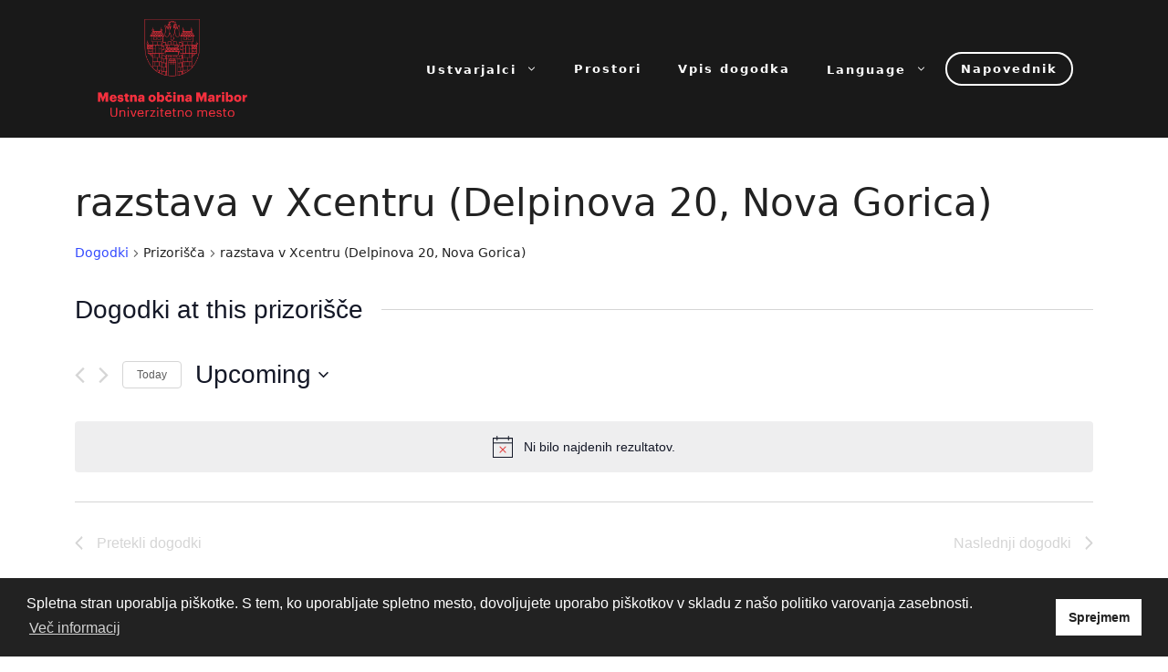

--- FILE ---
content_type: text/html; charset=UTF-8
request_url: https://kultura.maribor.si/prizori%C5%A1%C4%8De/razstava-v-xcentru-delpinova-20-nova-gorica/
body_size: 213337
content:
<!DOCTYPE html>
<html lang="sl-SI">
<head>
	<meta charset="UTF-8">
	<link rel="profile" href="https://gmpg.org/xfn/11">
	<link rel='stylesheet' id='tribe-events-views-v2-bootstrap-datepicker-styles-css' href='https://kultura.maribor.si/wp-content/plugins/the-events-calendar/vendor/bootstrap-datepicker/css/bootstrap-datepicker.standalone.min.css?ver=6.2.8.1' media='all' />
<link rel='stylesheet' id='tec-variables-skeleton-css' href='https://kultura.maribor.si/wp-content/plugins/the-events-calendar/common/src/resources/css/variables-skeleton.min.css?ver=5.1.15.1' media='all' />
<link rel='stylesheet' id='tribe-common-skeleton-style-css' href='https://kultura.maribor.si/wp-content/plugins/the-events-calendar/common/src/resources/css/common-skeleton.min.css?ver=5.1.15.1' media='all' />
<link rel='stylesheet' id='tribe-tooltipster-css-css' href='https://kultura.maribor.si/wp-content/plugins/the-events-calendar/common/vendor/tooltipster/tooltipster.bundle.min.css?ver=5.1.15.1' media='all' />
<link rel='stylesheet' id='tribe-events-views-v2-skeleton-css' href='https://kultura.maribor.si/wp-content/plugins/the-events-calendar/src/resources/css/views-skeleton.min.css?ver=6.2.8.1' media='all' />
<link rel='stylesheet' id='tec-variables-full-css' href='https://kultura.maribor.si/wp-content/plugins/the-events-calendar/common/src/resources/css/variables-full.min.css?ver=5.1.15.1' media='all' />
<link rel='stylesheet' id='tribe-common-full-style-css' href='https://kultura.maribor.si/wp-content/plugins/the-events-calendar/common/src/resources/css/common-full.min.css?ver=5.1.15.1' media='all' />
<link rel='stylesheet' id='tribe-events-views-v2-full-css' href='https://kultura.maribor.si/wp-content/plugins/the-events-calendar/src/resources/css/views-full.min.css?ver=6.2.8.1' media='all' />
<link rel='stylesheet' id='tribe-events-views-v2-print-css' href='https://kultura.maribor.si/wp-content/plugins/the-events-calendar/src/resources/css/views-print.min.css?ver=6.2.8.1' media='print' />
<link rel='stylesheet' id='tribe-events-filterbar-views-v2-print-css' href='https://kultura.maribor.si/wp-content/plugins/the-events-calendar-filterbar/src/resources/css/views-print.min.css?ver=5.5.3' media='print' />
<link rel='stylesheet' id='tribe-events-pro-views-v2-print-css' href='https://kultura.maribor.si/wp-content/plugins/events-calendar-pro/src/resources/css/views-print.min.css?ver=6.2.4' media='print' />
<meta name='robots' content='index, follow, max-image-preview:large, max-snippet:-1, max-video-preview:-1' />
<meta name="viewport" content="width=device-width, initial-scale=1">
	<!-- This site is optimized with the Yoast SEO plugin v21.6 - https://yoast.com/wordpress/plugins/seo/ -->
	<title>razstava v Xcentru (Delpinova 20, Nova Gorica) &#8211; Kultura Maribor</title>
	<link rel="canonical" href="https://kultura.maribor.si/prizorisce/razstava-v-xcentru-delpinova-20-nova-gorica/" />
	<meta property="og:locale" content="sl_SI" />
	<meta property="og:type" content="article" />
	<meta property="og:title" content="razstava v Xcentru (Delpinova 20, Nova Gorica) - Kultura Maribor" />
	<meta property="og:url" content="https://kultura.maribor.si/prizorisce/razstava-v-xcentru-delpinova-20-nova-gorica/" />
	<meta property="og:site_name" content="Kultura Maribor" />
	<meta name="twitter:card" content="summary_large_image" />
	<script type="application/ld+json" class="yoast-schema-graph">{"@context":"https://schema.org","@graph":[{"@type":"WebPage","@id":"https://kultura.maribor.si/prizorisce/razstava-v-xcentru-delpinova-20-nova-gorica/","url":"https://kultura.maribor.si/prizorisce/razstava-v-xcentru-delpinova-20-nova-gorica/","name":"razstava v Xcentru (Delpinova 20, Nova Gorica) - Kultura Maribor","isPartOf":{"@id":"https://kultura.maribor.si/#website"},"datePublished":"2023-09-08T13:10:20+00:00","dateModified":"2023-09-08T13:10:20+00:00","breadcrumb":{"@id":"https://kultura.maribor.si/prizorisce/razstava-v-xcentru-delpinova-20-nova-gorica/#breadcrumb"},"inLanguage":"sl-SI","potentialAction":[{"@type":"ReadAction","target":["https://kultura.maribor.si/prizorisce/razstava-v-xcentru-delpinova-20-nova-gorica/"]}]},{"@type":"BreadcrumbList","@id":"https://kultura.maribor.si/prizorisce/razstava-v-xcentru-delpinova-20-nova-gorica/#breadcrumb","itemListElement":[{"@type":"ListItem","position":1,"name":"Home","item":"https://kultura.maribor.si/"},{"@type":"ListItem","position":2,"name":"razstava v Xcentru (Delpinova 20, Nova Gorica)"}]},{"@type":"WebSite","@id":"https://kultura.maribor.si/#website","url":"https://kultura.maribor.si/","name":"Kultura Maribor","description":"NAPOVEDNIK KULTURNIH DOGODKOV V MESTNI OBČINI MARIBOR","publisher":{"@id":"https://kultura.maribor.si/#organization"},"potentialAction":[{"@type":"SearchAction","target":{"@type":"EntryPoint","urlTemplate":"https://kultura.maribor.si/?s={search_term_string}"},"query-input":"required name=search_term_string"}],"inLanguage":"sl-SI"},{"@type":"Organization","@id":"https://kultura.maribor.si/#organization","name":"Kultura Maribor","url":"https://kultura.maribor.si/","logo":{"@type":"ImageObject","inLanguage":"sl-SI","@id":"https://kultura.maribor.si/#/schema/logo/image/","url":"https://kultura.maribor.si/wp-content/uploads/2023/04/cropped-MOM-Logo_novi-2023.png","contentUrl":"https://kultura.maribor.si/wp-content/uploads/2023/04/cropped-MOM-Logo_novi-2023.png","width":300,"height":195,"caption":"Kultura Maribor"},"image":{"@id":"https://kultura.maribor.si/#/schema/logo/image/"}}]}</script>
	<!-- / Yoast SEO plugin. -->


<link rel='dns-prefetch' href='//translate.google.com' />
<link rel="alternate" type="application/rss+xml" title="Kultura Maribor &raquo; Vir" href="https://kultura.maribor.si/feed/" />
<link rel="alternate" type="application/rss+xml" title="Kultura Maribor &raquo; Vir komentarjev" href="https://kultura.maribor.si/comments/feed/" />
<link rel="alternate" type="text/calendar" title="Kultura Maribor &raquo; iCal Feed" href="https://kultura.maribor.si/napovednik/?ical=1" />
<script>
window._wpemojiSettings = {"baseUrl":"https:\/\/s.w.org\/images\/core\/emoji\/14.0.0\/72x72\/","ext":".png","svgUrl":"https:\/\/s.w.org\/images\/core\/emoji\/14.0.0\/svg\/","svgExt":".svg","source":{"concatemoji":"https:\/\/kultura.maribor.si\/wp-includes\/js\/wp-emoji-release.min.js?ver=6.2.8"}};
/*! This file is auto-generated */
!function(e,a,t){var n,r,o,i=a.createElement("canvas"),p=i.getContext&&i.getContext("2d");function s(e,t){p.clearRect(0,0,i.width,i.height),p.fillText(e,0,0);e=i.toDataURL();return p.clearRect(0,0,i.width,i.height),p.fillText(t,0,0),e===i.toDataURL()}function c(e){var t=a.createElement("script");t.src=e,t.defer=t.type="text/javascript",a.getElementsByTagName("head")[0].appendChild(t)}for(o=Array("flag","emoji"),t.supports={everything:!0,everythingExceptFlag:!0},r=0;r<o.length;r++)t.supports[o[r]]=function(e){if(p&&p.fillText)switch(p.textBaseline="top",p.font="600 32px Arial",e){case"flag":return s("\ud83c\udff3\ufe0f\u200d\u26a7\ufe0f","\ud83c\udff3\ufe0f\u200b\u26a7\ufe0f")?!1:!s("\ud83c\uddfa\ud83c\uddf3","\ud83c\uddfa\u200b\ud83c\uddf3")&&!s("\ud83c\udff4\udb40\udc67\udb40\udc62\udb40\udc65\udb40\udc6e\udb40\udc67\udb40\udc7f","\ud83c\udff4\u200b\udb40\udc67\u200b\udb40\udc62\u200b\udb40\udc65\u200b\udb40\udc6e\u200b\udb40\udc67\u200b\udb40\udc7f");case"emoji":return!s("\ud83e\udef1\ud83c\udffb\u200d\ud83e\udef2\ud83c\udfff","\ud83e\udef1\ud83c\udffb\u200b\ud83e\udef2\ud83c\udfff")}return!1}(o[r]),t.supports.everything=t.supports.everything&&t.supports[o[r]],"flag"!==o[r]&&(t.supports.everythingExceptFlag=t.supports.everythingExceptFlag&&t.supports[o[r]]);t.supports.everythingExceptFlag=t.supports.everythingExceptFlag&&!t.supports.flag,t.DOMReady=!1,t.readyCallback=function(){t.DOMReady=!0},t.supports.everything||(n=function(){t.readyCallback()},a.addEventListener?(a.addEventListener("DOMContentLoaded",n,!1),e.addEventListener("load",n,!1)):(e.attachEvent("onload",n),a.attachEvent("onreadystatechange",function(){"complete"===a.readyState&&t.readyCallback()})),(e=t.source||{}).concatemoji?c(e.concatemoji):e.wpemoji&&e.twemoji&&(c(e.twemoji),c(e.wpemoji)))}(window,document,window._wpemojiSettings);
</script>
<style>
img.wp-smiley,
img.emoji {
	display: inline !important;
	border: none !important;
	box-shadow: none !important;
	height: 1em !important;
	width: 1em !important;
	margin: 0 0.07em !important;
	vertical-align: -0.1em !important;
	background: none !important;
	padding: 0 !important;
}
</style>
	<link rel='stylesheet' id='tribe-select2-css-css' href='https://kultura.maribor.si/wp-content/plugins/the-events-calendar/common/vendor/tribe-selectWoo/dist/css/selectWoo.min.css?ver=5.1.15.1' media='all' />
<link rel='stylesheet' id='tribe-events-custom-jquery-styles-css' href='https://kultura.maribor.si/wp-content/plugins/the-events-calendar/vendor/jquery/smoothness/jquery-ui-1.8.23.custom.css?ver=6.2.8.1' media='all' />
<link rel='stylesheet' id='tribe-events-filterbar-views-v2-1-filter-bar-skeleton-css' href='https://kultura.maribor.si/wp-content/plugins/the-events-calendar-filterbar/src/resources/css/views-filter-bar-skeleton.min.css?ver=5.5.3' media='all' />
<link rel='stylesheet' id='tribe-events-filterbar-views-v2-1-filter-bar-full-css' href='https://kultura.maribor.si/wp-content/plugins/the-events-calendar-filterbar/src/resources/css/views-filter-bar-full.min.css?ver=5.5.3' media='all' />
<link rel='stylesheet' id='tec-events-pro-single-css' href='https://kultura.maribor.si/wp-content/plugins/events-calendar-pro/src/resources/css/events-single.min.css?ver=6.2.4' media='all' />
<link rel='stylesheet' id='tribe-events-pro-mini-calendar-block-styles-css' href='https://kultura.maribor.si/wp-content/plugins/events-calendar-pro/src/resources/css/tribe-events-pro-mini-calendar-block.min.css?ver=6.2.4' media='all' />
<link rel='stylesheet' id='wp-block-library-css' href='https://kultura.maribor.si/wp-includes/css/dist/block-library/style.min.css?ver=6.2.8' media='all' />
<link rel='stylesheet' id='fontawesome-free-css' href='https://kultura.maribor.si/wp-content/plugins/getwid/vendors/fontawesome-free/css/all.min.css?ver=5.5.0' media='all' />
<link rel='stylesheet' id='slick-css' href='https://kultura.maribor.si/wp-content/plugins/getwid/vendors/slick/slick/slick.min.css?ver=1.9.0' media='all' />
<link rel='stylesheet' id='slick-theme-css' href='https://kultura.maribor.si/wp-content/plugins/getwid/vendors/slick/slick/slick-theme.min.css?ver=1.9.0' media='all' />
<link rel='stylesheet' id='fancybox-css' href='https://kultura.maribor.si/wp-content/plugins/getwid/vendors/fancybox/jquery.fancybox.min.css?ver=3.5.7' media='all' />
<link rel='stylesheet' id='getwid-blocks-css' href='https://kultura.maribor.si/wp-content/plugins/getwid/assets/css/blocks.style.css?ver=2.0.8' media='all' />
<style id='getwid-blocks-inline-css'>
.wp-block-getwid-section .wp-block-getwid-section__wrapper .wp-block-getwid-section__inner-wrapper{max-width: 840px;}
</style>
<link rel='stylesheet' id='classic-theme-styles-css' href='https://kultura.maribor.si/wp-includes/css/classic-themes.min.css?ver=6.2.8' media='all' />
<style id='global-styles-inline-css'>
body{--wp--preset--color--black: #000000;--wp--preset--color--cyan-bluish-gray: #abb8c3;--wp--preset--color--white: #ffffff;--wp--preset--color--pale-pink: #f78da7;--wp--preset--color--vivid-red: #cf2e2e;--wp--preset--color--luminous-vivid-orange: #ff6900;--wp--preset--color--luminous-vivid-amber: #fcb900;--wp--preset--color--light-green-cyan: #7bdcb5;--wp--preset--color--vivid-green-cyan: #00d084;--wp--preset--color--pale-cyan-blue: #8ed1fc;--wp--preset--color--vivid-cyan-blue: #0693e3;--wp--preset--color--vivid-purple: #9b51e0;--wp--preset--color--contrast: var(--contrast);--wp--preset--color--contrast-2: var(--contrast-2);--wp--preset--color--contrast-3: var(--contrast-3);--wp--preset--color--base: var(--base);--wp--preset--color--base-2: var(--base-2);--wp--preset--color--base-3: var(--base-3);--wp--preset--color--accent: var(--accent);--wp--preset--gradient--vivid-cyan-blue-to-vivid-purple: linear-gradient(135deg,rgba(6,147,227,1) 0%,rgb(155,81,224) 100%);--wp--preset--gradient--light-green-cyan-to-vivid-green-cyan: linear-gradient(135deg,rgb(122,220,180) 0%,rgb(0,208,130) 100%);--wp--preset--gradient--luminous-vivid-amber-to-luminous-vivid-orange: linear-gradient(135deg,rgba(252,185,0,1) 0%,rgba(255,105,0,1) 100%);--wp--preset--gradient--luminous-vivid-orange-to-vivid-red: linear-gradient(135deg,rgba(255,105,0,1) 0%,rgb(207,46,46) 100%);--wp--preset--gradient--very-light-gray-to-cyan-bluish-gray: linear-gradient(135deg,rgb(238,238,238) 0%,rgb(169,184,195) 100%);--wp--preset--gradient--cool-to-warm-spectrum: linear-gradient(135deg,rgb(74,234,220) 0%,rgb(151,120,209) 20%,rgb(207,42,186) 40%,rgb(238,44,130) 60%,rgb(251,105,98) 80%,rgb(254,248,76) 100%);--wp--preset--gradient--blush-light-purple: linear-gradient(135deg,rgb(255,206,236) 0%,rgb(152,150,240) 100%);--wp--preset--gradient--blush-bordeaux: linear-gradient(135deg,rgb(254,205,165) 0%,rgb(254,45,45) 50%,rgb(107,0,62) 100%);--wp--preset--gradient--luminous-dusk: linear-gradient(135deg,rgb(255,203,112) 0%,rgb(199,81,192) 50%,rgb(65,88,208) 100%);--wp--preset--gradient--pale-ocean: linear-gradient(135deg,rgb(255,245,203) 0%,rgb(182,227,212) 50%,rgb(51,167,181) 100%);--wp--preset--gradient--electric-grass: linear-gradient(135deg,rgb(202,248,128) 0%,rgb(113,206,126) 100%);--wp--preset--gradient--midnight: linear-gradient(135deg,rgb(2,3,129) 0%,rgb(40,116,252) 100%);--wp--preset--duotone--dark-grayscale: url('#wp-duotone-dark-grayscale');--wp--preset--duotone--grayscale: url('#wp-duotone-grayscale');--wp--preset--duotone--purple-yellow: url('#wp-duotone-purple-yellow');--wp--preset--duotone--blue-red: url('#wp-duotone-blue-red');--wp--preset--duotone--midnight: url('#wp-duotone-midnight');--wp--preset--duotone--magenta-yellow: url('#wp-duotone-magenta-yellow');--wp--preset--duotone--purple-green: url('#wp-duotone-purple-green');--wp--preset--duotone--blue-orange: url('#wp-duotone-blue-orange');--wp--preset--font-size--small: 13px;--wp--preset--font-size--medium: 20px;--wp--preset--font-size--large: 36px;--wp--preset--font-size--x-large: 42px;--wp--preset--spacing--20: 0.44rem;--wp--preset--spacing--30: 0.67rem;--wp--preset--spacing--40: 1rem;--wp--preset--spacing--50: 1.5rem;--wp--preset--spacing--60: 2.25rem;--wp--preset--spacing--70: 3.38rem;--wp--preset--spacing--80: 5.06rem;--wp--preset--shadow--natural: 6px 6px 9px rgba(0, 0, 0, 0.2);--wp--preset--shadow--deep: 12px 12px 50px rgba(0, 0, 0, 0.4);--wp--preset--shadow--sharp: 6px 6px 0px rgba(0, 0, 0, 0.2);--wp--preset--shadow--outlined: 6px 6px 0px -3px rgba(255, 255, 255, 1), 6px 6px rgba(0, 0, 0, 1);--wp--preset--shadow--crisp: 6px 6px 0px rgba(0, 0, 0, 1);}:where(.is-layout-flex){gap: 0.5em;}body .is-layout-flow > .alignleft{float: left;margin-inline-start: 0;margin-inline-end: 2em;}body .is-layout-flow > .alignright{float: right;margin-inline-start: 2em;margin-inline-end: 0;}body .is-layout-flow > .aligncenter{margin-left: auto !important;margin-right: auto !important;}body .is-layout-constrained > .alignleft{float: left;margin-inline-start: 0;margin-inline-end: 2em;}body .is-layout-constrained > .alignright{float: right;margin-inline-start: 2em;margin-inline-end: 0;}body .is-layout-constrained > .aligncenter{margin-left: auto !important;margin-right: auto !important;}body .is-layout-constrained > :where(:not(.alignleft):not(.alignright):not(.alignfull)){max-width: var(--wp--style--global--content-size);margin-left: auto !important;margin-right: auto !important;}body .is-layout-constrained > .alignwide{max-width: var(--wp--style--global--wide-size);}body .is-layout-flex{display: flex;}body .is-layout-flex{flex-wrap: wrap;align-items: center;}body .is-layout-flex > *{margin: 0;}:where(.wp-block-columns.is-layout-flex){gap: 2em;}.has-black-color{color: var(--wp--preset--color--black) !important;}.has-cyan-bluish-gray-color{color: var(--wp--preset--color--cyan-bluish-gray) !important;}.has-white-color{color: var(--wp--preset--color--white) !important;}.has-pale-pink-color{color: var(--wp--preset--color--pale-pink) !important;}.has-vivid-red-color{color: var(--wp--preset--color--vivid-red) !important;}.has-luminous-vivid-orange-color{color: var(--wp--preset--color--luminous-vivid-orange) !important;}.has-luminous-vivid-amber-color{color: var(--wp--preset--color--luminous-vivid-amber) !important;}.has-light-green-cyan-color{color: var(--wp--preset--color--light-green-cyan) !important;}.has-vivid-green-cyan-color{color: var(--wp--preset--color--vivid-green-cyan) !important;}.has-pale-cyan-blue-color{color: var(--wp--preset--color--pale-cyan-blue) !important;}.has-vivid-cyan-blue-color{color: var(--wp--preset--color--vivid-cyan-blue) !important;}.has-vivid-purple-color{color: var(--wp--preset--color--vivid-purple) !important;}.has-black-background-color{background-color: var(--wp--preset--color--black) !important;}.has-cyan-bluish-gray-background-color{background-color: var(--wp--preset--color--cyan-bluish-gray) !important;}.has-white-background-color{background-color: var(--wp--preset--color--white) !important;}.has-pale-pink-background-color{background-color: var(--wp--preset--color--pale-pink) !important;}.has-vivid-red-background-color{background-color: var(--wp--preset--color--vivid-red) !important;}.has-luminous-vivid-orange-background-color{background-color: var(--wp--preset--color--luminous-vivid-orange) !important;}.has-luminous-vivid-amber-background-color{background-color: var(--wp--preset--color--luminous-vivid-amber) !important;}.has-light-green-cyan-background-color{background-color: var(--wp--preset--color--light-green-cyan) !important;}.has-vivid-green-cyan-background-color{background-color: var(--wp--preset--color--vivid-green-cyan) !important;}.has-pale-cyan-blue-background-color{background-color: var(--wp--preset--color--pale-cyan-blue) !important;}.has-vivid-cyan-blue-background-color{background-color: var(--wp--preset--color--vivid-cyan-blue) !important;}.has-vivid-purple-background-color{background-color: var(--wp--preset--color--vivid-purple) !important;}.has-black-border-color{border-color: var(--wp--preset--color--black) !important;}.has-cyan-bluish-gray-border-color{border-color: var(--wp--preset--color--cyan-bluish-gray) !important;}.has-white-border-color{border-color: var(--wp--preset--color--white) !important;}.has-pale-pink-border-color{border-color: var(--wp--preset--color--pale-pink) !important;}.has-vivid-red-border-color{border-color: var(--wp--preset--color--vivid-red) !important;}.has-luminous-vivid-orange-border-color{border-color: var(--wp--preset--color--luminous-vivid-orange) !important;}.has-luminous-vivid-amber-border-color{border-color: var(--wp--preset--color--luminous-vivid-amber) !important;}.has-light-green-cyan-border-color{border-color: var(--wp--preset--color--light-green-cyan) !important;}.has-vivid-green-cyan-border-color{border-color: var(--wp--preset--color--vivid-green-cyan) !important;}.has-pale-cyan-blue-border-color{border-color: var(--wp--preset--color--pale-cyan-blue) !important;}.has-vivid-cyan-blue-border-color{border-color: var(--wp--preset--color--vivid-cyan-blue) !important;}.has-vivid-purple-border-color{border-color: var(--wp--preset--color--vivid-purple) !important;}.has-vivid-cyan-blue-to-vivid-purple-gradient-background{background: var(--wp--preset--gradient--vivid-cyan-blue-to-vivid-purple) !important;}.has-light-green-cyan-to-vivid-green-cyan-gradient-background{background: var(--wp--preset--gradient--light-green-cyan-to-vivid-green-cyan) !important;}.has-luminous-vivid-amber-to-luminous-vivid-orange-gradient-background{background: var(--wp--preset--gradient--luminous-vivid-amber-to-luminous-vivid-orange) !important;}.has-luminous-vivid-orange-to-vivid-red-gradient-background{background: var(--wp--preset--gradient--luminous-vivid-orange-to-vivid-red) !important;}.has-very-light-gray-to-cyan-bluish-gray-gradient-background{background: var(--wp--preset--gradient--very-light-gray-to-cyan-bluish-gray) !important;}.has-cool-to-warm-spectrum-gradient-background{background: var(--wp--preset--gradient--cool-to-warm-spectrum) !important;}.has-blush-light-purple-gradient-background{background: var(--wp--preset--gradient--blush-light-purple) !important;}.has-blush-bordeaux-gradient-background{background: var(--wp--preset--gradient--blush-bordeaux) !important;}.has-luminous-dusk-gradient-background{background: var(--wp--preset--gradient--luminous-dusk) !important;}.has-pale-ocean-gradient-background{background: var(--wp--preset--gradient--pale-ocean) !important;}.has-electric-grass-gradient-background{background: var(--wp--preset--gradient--electric-grass) !important;}.has-midnight-gradient-background{background: var(--wp--preset--gradient--midnight) !important;}.has-small-font-size{font-size: var(--wp--preset--font-size--small) !important;}.has-medium-font-size{font-size: var(--wp--preset--font-size--medium) !important;}.has-large-font-size{font-size: var(--wp--preset--font-size--large) !important;}.has-x-large-font-size{font-size: var(--wp--preset--font-size--x-large) !important;}
.wp-block-navigation a:where(:not(.wp-element-button)){color: inherit;}
:where(.wp-block-columns.is-layout-flex){gap: 2em;}
.wp-block-pullquote{font-size: 1.5em;line-height: 1.6;}
</style>
<link rel='stylesheet' id='google-language-translator-css' href='https://kultura.maribor.si/wp-content/plugins/google-language-translator/css/style.css?ver=6.0.19' media='' />
<style id='wpxpo-global-style-inline-css'>
:root {
			--preset-color1: #037fff;
			--preset-color2: #026fe0;
			--preset-color3: #071323;
			--preset-color4: #132133;
			--preset-color5: #34495e;
			--preset-color6: #787676;
			--preset-color7: #f0f2f3;
			--preset-color8: #f8f9fa;
			--preset-color9: #ffffff;
		}{}
</style>
<style id='ultp-preset-colors-style-inline-css'>
:root { --postx_preset_Base_1_color: #f4f4ff; --postx_preset_Base_2_color: #dddff8; --postx_preset_Base_3_color: #B4B4D6; --postx_preset_Primary_color: #3323f0; --postx_preset_Secondary_color: #4a5fff; --postx_preset_Tertiary_color: #FFFFFF; --postx_preset_Contrast_3_color: #545472; --postx_preset_Contrast_2_color: #262657; --postx_preset_Contrast_1_color: #10102e; --postx_preset_Over_Primary_color: #ffffff;  }
</style>
<style id='ultp-preset-gradient-style-inline-css'>
:root { --postx_preset_Primary_to_Secondary_to_Right_gradient: linear-gradient(90deg, var(--postx_preset_Primary_color) 0%, var(--postx_preset_Secondary_color) 100%); --postx_preset_Primary_to_Secondary_to_Bottom_gradient: linear-gradient(180deg, var(--postx_preset_Primary_color) 0%, var(--postx_preset_Secondary_color) 100%); --postx_preset_Secondary_to_Primary_to_Right_gradient: linear-gradient(90deg, var(--postx_preset_Secondary_color) 0%, var(--postx_preset_Primary_color) 100%); --postx_preset_Secondary_to_Primary_to_Bottom_gradient: linear-gradient(180deg, var(--postx_preset_Secondary_color) 0%, var(--postx_preset_Primary_color) 100%); --postx_preset_Cold_Evening_gradient: linear-gradient(0deg, rgb(12, 52, 131) 0%, rgb(162, 182, 223) 100%, rgb(107, 140, 206) 100%, rgb(162, 182, 223) 100%); --postx_preset_Purple_Division_gradient: linear-gradient(0deg, rgb(112, 40, 228) 0%, rgb(229, 178, 202) 100%); --postx_preset_Over_Sun_gradient: linear-gradient(60deg, rgb(171, 236, 214) 0%, rgb(251, 237, 150) 100%); --postx_preset_Morning_Salad_gradient: linear-gradient(-255deg, rgb(183, 248, 219) 0%, rgb(80, 167, 194) 100%); --postx_preset_Fabled_Sunset_gradient: linear-gradient(-270deg, rgb(35, 21, 87) 0%, rgb(68, 16, 122) 29%, rgb(255, 19, 97) 67%, rgb(255, 248, 0) 100%);  }
</style>
<style id='ultp-preset-typo-style-inline-css'>
@import url('https://fonts.googleapis.com/css?family=Roboto:100,100i,300,300i,400,400i,500,500i,700,700i,900,900i'); :root { --postx_preset_Heading_typo_font_family: Roboto; --postx_preset_Heading_typo_font_family_type: sans-serif; --postx_preset_Heading_typo_font_weight: 600; --postx_preset_Heading_typo_text_transform: capitalize; --postx_preset_Body_and_Others_typo_font_family: Roboto; --postx_preset_Body_and_Others_typo_font_family_type: sans-serif; --postx_preset_Body_and_Others_typo_font_weight: 400; --postx_preset_Body_and_Others_typo_text_transform: lowercase; --postx_preset_body_typo_font_size_lg: 16px; --postx_preset_paragraph_1_typo_font_size_lg: 12px; --postx_preset_paragraph_2_typo_font_size_lg: 12px; --postx_preset_paragraph_3_typo_font_size_lg: 12px; --postx_preset_heading_h1_typo_font_size_lg: 42px; --postx_preset_heading_h2_typo_font_size_lg: 36px; --postx_preset_heading_h3_typo_font_size_lg: 30px; --postx_preset_heading_h4_typo_font_size_lg: 24px; --postx_preset_heading_h5_typo_font_size_lg: 20px; --postx_preset_heading_h6_typo_font_size_lg: 16px; }
</style>
<link rel='stylesheet' id='nsc_bar_nice-cookie-consent-css' href='https://kultura.maribor.si/wp-content/plugins/beautiful-and-responsive-cookie-consent/public/cookieNSCconsent.min.css?ver=4.2.0' media='all' />
<link rel='stylesheet' id='generate-widget-areas-css' href='https://kultura.maribor.si/wp-content/themes/generatepress/assets/css/components/widget-areas.min.css?ver=3.1.0' media='all' />
<link rel='stylesheet' id='generate-style-css' href='https://kultura.maribor.si/wp-content/themes/generatepress/assets/css/main.min.css?ver=3.1.0' media='all' />
<style id='generate-style-inline-css'>
body{background-color:var(--base-2);color:var(--contrast);}a{color:var(--accent);}a{text-decoration:underline;}.entry-title a, .site-branding a, a.button, .wp-block-button__link, .main-navigation a{text-decoration:none;}a:hover, a:focus, a:active{color:var(--contrast);}.wp-block-group__inner-container{max-width:1200px;margin-left:auto;margin-right:auto;}.site-header .header-image{width:170px;}.generate-back-to-top{font-size:20px;border-radius:3px;position:fixed;bottom:30px;right:30px;line-height:40px;width:40px;text-align:center;z-index:10;transition:opacity 300ms ease-in-out;}:root{--contrast:#222222;--contrast-2:#575760;--contrast-3:#b2b2be;--base:#f0f0f0;--base-2:#f7f8f9;--base-3:#ffffff;--accent:#1e73be;}.has-contrast-color{color:#222222;}.has-contrast-background-color{background-color:#222222;}.has-contrast-2-color{color:#575760;}.has-contrast-2-background-color{background-color:#575760;}.has-contrast-3-color{color:#b2b2be;}.has-contrast-3-background-color{background-color:#b2b2be;}.has-base-color{color:#f0f0f0;}.has-base-background-color{background-color:#f0f0f0;}.has-base-2-color{color:#f7f8f9;}.has-base-2-background-color{background-color:#f7f8f9;}.has-base-3-color{color:#ffffff;}.has-base-3-background-color{background-color:#ffffff;}.has-accent-color{color:#1e73be;}.has-accent-background-color{background-color:#1e73be;}.top-bar{background-color:#636363;color:#ffffff;}.top-bar a{color:#ffffff;}.top-bar a:hover{color:#303030;}.site-header{background-color:var(--base-3);}.main-title a,.main-title a:hover{color:var(--contrast);}.site-description{color:var(--contrast-2);}.mobile-menu-control-wrapper .menu-toggle,.mobile-menu-control-wrapper .menu-toggle:hover,.mobile-menu-control-wrapper .menu-toggle:focus,.has-inline-mobile-toggle #site-navigation.toggled{background-color:rgba(0, 0, 0, 0.02);}.main-navigation,.main-navigation ul ul{background-color:var(--base-3);}.main-navigation .main-nav ul li a, .main-navigation .menu-toggle, .main-navigation .menu-bar-items{color:var(--contrast);}.main-navigation .main-nav ul li:not([class*="current-menu-"]):hover > a, .main-navigation .main-nav ul li:not([class*="current-menu-"]):focus > a, .main-navigation .main-nav ul li.sfHover:not([class*="current-menu-"]) > a, .main-navigation .menu-bar-item:hover > a, .main-navigation .menu-bar-item.sfHover > a{color:var(--accent);}button.menu-toggle:hover,button.menu-toggle:focus{color:var(--contrast);}.main-navigation .main-nav ul li[class*="current-menu-"] > a{color:var(--accent);}.navigation-search input[type="search"],.navigation-search input[type="search"]:active, .navigation-search input[type="search"]:focus, .main-navigation .main-nav ul li.search-item.active > a, .main-navigation .menu-bar-items .search-item.active > a{color:var(--accent);}.main-navigation ul ul{background-color:var(--base);}.separate-containers .inside-article, .separate-containers .comments-area, .separate-containers .page-header, .one-container .container, .separate-containers .paging-navigation, .inside-page-header{background-color:var(--base-3);}.entry-title a{color:var(--contrast);}.entry-title a:hover{color:var(--contrast-2);}.entry-meta{color:var(--contrast-2);}.sidebar .widget{background-color:var(--base-3);}.footer-widgets{background-color:var(--base-3);}.site-info{background-color:var(--base-3);}input[type="text"],input[type="email"],input[type="url"],input[type="password"],input[type="search"],input[type="tel"],input[type="number"],textarea,select{color:var(--contrast);background-color:var(--base-2);border-color:var(--base);}input[type="text"]:focus,input[type="email"]:focus,input[type="url"]:focus,input[type="password"]:focus,input[type="search"]:focus,input[type="tel"]:focus,input[type="number"]:focus,textarea:focus,select:focus{color:var(--contrast);background-color:var(--base-2);border-color:var(--contrast-3);}button,html input[type="button"],input[type="reset"],input[type="submit"],a.button,a.wp-block-button__link:not(.has-background){color:#ffffff;background-color:#55555e;}button:hover,html input[type="button"]:hover,input[type="reset"]:hover,input[type="submit"]:hover,a.button:hover,button:focus,html input[type="button"]:focus,input[type="reset"]:focus,input[type="submit"]:focus,a.button:focus,a.wp-block-button__link:not(.has-background):active,a.wp-block-button__link:not(.has-background):focus,a.wp-block-button__link:not(.has-background):hover{color:#ffffff;background-color:#3f4047;}a.generate-back-to-top{background-color:rgba( 0,0,0,0.4 );color:#ffffff;}a.generate-back-to-top:hover,a.generate-back-to-top:focus{background-color:rgba( 0,0,0,0.6 );color:#ffffff;}@media (max-width: 768px){.main-navigation .menu-bar-item:hover > a, .main-navigation .menu-bar-item.sfHover > a{background:none;color:var(--contrast);}}.nav-below-header .main-navigation .inside-navigation.grid-container, .nav-above-header .main-navigation .inside-navigation.grid-container{padding:0px 20px 0px 20px;}.site-main .wp-block-group__inner-container{padding:40px;}.separate-containers .paging-navigation{padding-top:20px;padding-bottom:20px;}.entry-content .alignwide, body:not(.no-sidebar) .entry-content .alignfull{margin-left:-40px;width:calc(100% + 80px);max-width:calc(100% + 80px);}.rtl .menu-item-has-children .dropdown-menu-toggle{padding-left:20px;}.rtl .main-navigation .main-nav ul li.menu-item-has-children > a{padding-right:20px;}@media (max-width:768px){.separate-containers .inside-article, .separate-containers .comments-area, .separate-containers .page-header, .separate-containers .paging-navigation, .one-container .site-content, .inside-page-header{padding:30px;}.site-main .wp-block-group__inner-container{padding:30px;}.inside-top-bar{padding-right:30px;padding-left:30px;}.inside-header{padding-right:30px;padding-left:30px;}.widget-area .widget{padding-top:30px;padding-right:30px;padding-bottom:30px;padding-left:30px;}.footer-widgets-container{padding-top:30px;padding-right:30px;padding-bottom:30px;padding-left:30px;}.inside-site-info{padding-right:30px;padding-left:30px;}.entry-content .alignwide, body:not(.no-sidebar) .entry-content .alignfull{margin-left:-30px;width:calc(100% + 60px);max-width:calc(100% + 60px);}.one-container .site-main .paging-navigation{margin-bottom:20px;}}/* End cached CSS */.is-right-sidebar{width:30%;}.is-left-sidebar{width:30%;}.site-content .content-area{width:70%;}@media (max-width: 768px){.main-navigation .menu-toggle,.sidebar-nav-mobile:not(#sticky-placeholder){display:block;}.main-navigation ul,.gen-sidebar-nav,.main-navigation:not(.slideout-navigation):not(.toggled) .main-nav > ul,.has-inline-mobile-toggle #site-navigation .inside-navigation > *:not(.navigation-search):not(.main-nav){display:none;}.nav-align-right .inside-navigation,.nav-align-center .inside-navigation{justify-content:space-between;}.has-inline-mobile-toggle .mobile-menu-control-wrapper{display:flex;flex-wrap:wrap;}.has-inline-mobile-toggle .inside-header{flex-direction:row;text-align:left;flex-wrap:wrap;}.has-inline-mobile-toggle .header-widget,.has-inline-mobile-toggle #site-navigation{flex-basis:100%;}.nav-float-left .has-inline-mobile-toggle #site-navigation{order:10;}}
.dynamic-author-image-rounded{border-radius:100%;}.dynamic-featured-image, .dynamic-author-image{vertical-align:middle;}.one-container.blog .dynamic-content-template:not(:last-child), .one-container.archive .dynamic-content-template:not(:last-child){padding-bottom:0px;}.dynamic-entry-excerpt > p:last-child{margin-bottom:0px;}
</style>
<style id='generateblocks-inline-css'>
.gb-container .wp-block-image img{vertical-align:middle;}.gb-grid-wrapper .wp-block-image{margin-bottom:0;}.gb-highlight{background:none;}
</style>
<script src='https://kultura.maribor.si/wp-includes/js/jquery/jquery.min.js?ver=3.6.4' id='jquery-core-js'></script>
<script src='https://kultura.maribor.si/wp-includes/js/jquery/jquery-migrate.min.js?ver=3.4.0' id='jquery-migrate-js'></script>
<script src='https://kultura.maribor.si/wp-content/plugins/the-events-calendar/common/src/resources/js/tribe-common.min.js?ver=5.1.15.1' id='tribe-common-js'></script>
<script src='https://kultura.maribor.si/wp-content/plugins/the-events-calendar/src/resources/js/views/breakpoints.min.js?ver=6.2.8.1' id='tribe-events-views-v2-breakpoints-js'></script>
<script src='https://kultura.maribor.si/wp-content/plugins/the-events-calendar/src/resources/js/views/accordion.min.js?ver=6.2.8.1' id='tribe-events-views-v2-accordion-js'></script>
<script id='tribe-events-filterbar-views-filter-bar-state-js-js-extra'>
var tribe_events_filter_bar_js_config = {"events":{"currency_symbol":"\u20ac","reverse_currency_position":true},"l10n":{"show_filters":"Poka\u017ei filtre","hide_filters":"Skrij filtre","cost_range_currency_symbol_before":"<%- currency_symbol %><%- cost_low %> - <%- currency_symbol %><%- cost_high %>","cost_range_currency_symbol_after":"<%- cost_low %><%- currency_symbol %> - <%- cost_high %><%- currency_symbol %>"}};
</script>
<script src='https://kultura.maribor.si/wp-content/plugins/the-events-calendar-filterbar/src/resources/js/views/filter-bar-state.min.js?ver=5.5.3' id='tribe-events-filterbar-views-filter-bar-state-js-js'></script>
<link rel="https://api.w.org/" href="https://kultura.maribor.si/wp-json/" /><link rel="alternate" type="application/json" href="https://kultura.maribor.si/wp-json/wp/v2/tribe_venue/40631" /><link rel="EditURI" type="application/rsd+xml" title="RSD" href="https://kultura.maribor.si/xmlrpc.php?rsd" />
<link rel="wlwmanifest" type="application/wlwmanifest+xml" href="https://kultura.maribor.si/wp-includes/wlwmanifest.xml" />
<meta name="generator" content="WordPress 6.2.8" />
<link rel='shortlink' href='https://kultura.maribor.si/?p=40631' />
<link rel="alternate" type="application/json+oembed" href="https://kultura.maribor.si/wp-json/oembed/1.0/embed?url=https%3A%2F%2Fkultura.maribor.si%2Fprizorisce%2Frazstava-v-xcentru-delpinova-20-nova-gorica%2F" />
<link rel="alternate" type="text/xml+oembed" href="https://kultura.maribor.si/wp-json/oembed/1.0/embed?url=https%3A%2F%2Fkultura.maribor.si%2Fprizorisce%2Frazstava-v-xcentru-delpinova-20-nova-gorica%2F&#038;format=xml" />
<style>#google_language_translator{width:auto!important;}div.skiptranslate.goog-te-gadget{display:inline!important;}.goog-tooltip{display: none!important;}.goog-tooltip:hover{display: none!important;}.goog-text-highlight{background-color:transparent!important;border:none!important;box-shadow:none!important;}#google_language_translator select.goog-te-combo{color:#32373c;}#google_language_translator{color:transparent;}body{top:0px!important;}#goog-gt-{display:none!important;}#glt-translate-trigger{left:20px;right:auto;}#glt-translate-trigger > span{color:#ffffff;}#glt-translate-trigger{background:#f89406;}.goog-te-gadget .goog-te-combo{width:100%;}</style><style>
	.tribe-events-c-subscribe-dropdown__container{
		display: none !important;
	}
	.goog-te-banner-frame{
		display: none !important;
	}

	#post-10 .tribe-events-view--shortcode-838f29f8 .tribe-events-header__messages.tribe-events-c-messages.tribe-common-b2.tribe-common-c-loader__dot.tribe-common-c-loader__dot--third > div{
		background: url("https://kultura.maribor.si/wp-content/uploads/2021/11/delavnice.jpg");
		height: 430px;
		background-size: cover;
	}
	#post-10 > div > div > div.tribe-common.tribe-events.tribe-events-view.tribe-events-view--photo.tribe-events-view--shortcode.tribe-events-view--shortcode-47290a83.tribe-events-pro.tribe-common--breakpoint-xsmall.tribe-common--breakpoint-medium.tribe-common--breakpoint-full > div > header > div.tribe-events-header__messages.tribe-events-c-messages.tribe-common-b2.tribe-common-c-loader__dot.tribe-common-c-loader__dot--third > div{
		background: url("https://kultura.maribor.si/wp-content/uploads/2021/11/alternativa.jpg");
		height: 430px;
		background-size: cover;
	}
	#post-10 .tribe-events-view--shortcode-f0cd580c .tribe-events-header__messages.tribe-events-c-messages.tribe-common-b2.tribe-common-c-loader__dot.tribe-common-c-loader__dot--third > div{
		background: url("https://kultura.maribor.si/wp-content/uploads/2021/11/festivali.jpg");
		height: 430px;
		background-size: cover;
	}
	#post-10 .tribe-events-view--shortcode-222a1e87 .tribe-events-header__messages.tribe-events-c-messages.tribe-common-b2.tribe-common-c-loader__dot.tribe-common-c-loader__dot--third > div{
		background: url("https://kultura.maribor.si/wp-content/uploads/2021/11/dogodki.jpg");
		height: 430px;
		background-size: cover;
	}
	#post-10 .tribe-events-view--shortcode-c8594d11 .tribe-events-header__messages.tribe-events-c-messages.tribe-common-b2.tribe-common-c-loader__dot.tribe-common-c-loader__dot--third > div{
		background: url("https://kultura.maribor.si/wp-content/uploads/2021/11/gledalisce.jpeg");
		height: 430px;
		background-size: cover;
	}
	#post-10 .tribe-events-view--shortcode-1ce29eb1 .tribe-events-header__messages.tribe-events-c-messages.tribe-common-b2.tribe-common-c-loader__dot.tribe-common-c-loader__dot--third > div{
		background: url("https://kultura.maribor.si/wp-content/uploads/2021/11/glasba.jpeg");
		height: 430px;
		background-size: cover;
	}
	#post-10 .tribe-events-view--shortcode-bae90585 .tribe-events-header__messages.tribe-events-c-messages.tribe-common-b2.tribe-common-c-loader__dot.tribe-common-c-loader__dot--third > div{
		background: url("https://kultura.maribor.si/wp-content/uploads/2021/11/razstave.jpg");
		height: 430px;
		background-size: cover;
	}
	#post-10 .tribe-events-view--shortcode-4700db7c .tribe-events-header__messages.tribe-events-c-messages.tribe-common-b2.tribe-common-c-loader__dot.tribe-common-c-loader__dot--third > div{
		background: url("https://kultura.maribor.si/wp-content/uploads/2021/12/Lent_Stara_trta_Slovenia_Slovenija_Maribor_Pohorje_Matej_Vranic_STO.jpg");
		height: 430px;
		background-size: cover;
	}

	:root{
		--main-color: rgba(225,49,49, 0.9);
		--navbar-bg: rgba(0, 0, 0, 0.9);
		--black: #1f1f1f;
		--green: #3d9991;
		--font-color: #1A1A1AB3;
	}

	.show{
		display: block;
	}

	.featured-events-wrap {
		display:grid;
		grid-template-columns: 50% 1fr 1fr;
		gap: 5px;
	}

	.featured-event{
		position: relative;
		overflow: hidden;
	}

	.featured-event-title{
		position: absolute;
		bottom: 10px;
		font-weight: 600;
		text-decoration: none;
		font-size: 20px;
		line-height: 26px !important;
		color: #fff;
		margin: 1rem;
		z-index: 1;
		transition: all 500ms;
	}

	.featured-event-title:hover{
		opacity: 0.8;
		color: #fff !important;
	}

	.overlay::before{
		bottom: 0;
		content: "";
		display: block;
		width: 100%;
		position: absolute;
		z-index: 1;    background: -webkit-gradient(linear,left top,left bottom,color-stop(30%,rgba(0,0,0,.01)),color-stop(70%,#000));
		background: linear-gradient(to bottom,rgba(0,0,0,.01) 30%,#000 70%);
		opacity: .6;
		height: 100%;
		cursor: pointer;
	}

	.overlay:hover img{
		transform: scale(1.1);
		cursor: pointer;
	}

	.featured-event-1 {
		grid-column-start: 1;
		grid-row-start: 1;
		grid-row-end: 3;
		height: 505px;
	}
	.featured-event-2 {
		grid-column-start: 2;
		grid-column-end: 4;
		grid-row: 1;
	}

	.featured-event-2,
	.featured-event-3,
	.featured-event-4{
		height: 250px;
	}

	.featured-event img{
		object-fit: cover;
		height: 250px;
		transition: all 300ms;
	}

	.featured-event-1 img{
		height: 500px;
	}

	.featured-event-1 .featured-event-title{
		font-size: 28px;
		line-height: 32px;
		font-weight: 700;
	}

	p{
		color: var(--font-color);
	}

	ul li p{
		color: var(--font-color);
	}

	.site-content{
		min-height: 100vh
	}

	.separate-containers .site-main{
		margin: 0;
	}

	.margin-7rem{
		margin-top: 7rem;
	}
	body{
		background-color: white;
		padding: 0 !important;
	}

	.site-content .content-area {
		width: 100%;
	}

	.inside-article{
		padding: 0 !important;
	}

	.home-page-blog-h1{
		text-align: center;
		margin: 7rem 0 6.5rem 0;
		font-size: 30px;
		color: var(--black);
		font-weight: bold;
	}


	.home-page-blog-heading {
		font-size: 30px;
		font-weight: bold;
		margin-bottom: 0.5rem;
		position: relative;
		padding-left: 10px;
		color: var(--black);
	}

	.home-page-blog-heading::before {
		content: '';
		height: 66%;
		width: 5px;
		position: absolute;
		left: 0;
		bottom: 6px;
		background-color: red;
	}

	.home-page-blog-button-wrap{
		justify-content: center;
	}
	.home-page-blog-button a{
		color: var(--main-color) !important;
	}

	.home-page-blog-button a:hover{
		color: white !important;
		background-color: var(--main-color) !important;
	}

	#post-10 .tribe-events .tribe-events-c-messages__message-icon-svg,
	#post-10 .tribe-events-header__events-bar,
	#post-10 .tribe-events-c-nav,
	#post-10 .tribe-events-header__events-bar,
	#post-10 .tribe-events-header__top-bar,
	#post-10 .tribe-common-b3--min-medium,
	#post-10 .tribe-events-c-messages__message-list-item{
		display: none;
	}

	#post-10 .tribe-common--breakpoint-medium.tribe-events .tribe-events-l-container{
		min-height: auto !important;
	}

	#post-10 .tribe-common-g-row{
		min-height: auto !important;
		max-height: unset !important;
	}


	#post-10 .tribe-events-pro-photo__event-featured-image{
		transition: all 350ms;

	}
	#post-10 .tribe-common img{
		height: 460px !important;
		object-fit: cover;
		width: 100%;
	}
	.tribe-events-pro-photo__event-featured-image-link{
		overflow: hidden;
	}

	.tribe-events-pro .tribe-events-pro-photo__event-featured-image-link:focus, .tribe-events-pro .tribe-events-pro-photo__event-featured-image-link:hover:hover{
		opacity: 1;
	}

	#post-10 .tribe-events-pro-photo__event-featured-image:hover{
		transform: scale(1.1);
		opacity: 1;
	}

	#post-10 .tribe-common-g-col:nth-child(even){
		padding: 0;
	}
	#post-10 .tribe-events-l-container{
		padding: 0;
	}
	@media(max-width: 1240px){
		.entry-content{
			padding: 0 16px !important;
		}	
	}

	@media(max-width: 768px){
		#post-10 .tribe-common .tribe-common-g-row--gutters{
			display: block;
		}

		#post-10 .tribe-events-pro-photo__event{
			width: 100%;
		}
		#post-10 .tribe-common-g-row {
			min-height: 1700px;
			overflow: unset;
		}
	}

	.napovednik_button{
		border: 0px solid rgba(225,255,255, 1));
		color: rgba(225,255,255, 1);
		background-color: rgba(225,49,49, 1);
		padding: 12px 30px;
		border-radius: 20px;
		letter-spacing: 1px;
		font-size: 14px;
		font-weight: 799;
	}

	.napovednik_button:hover{
		background-color: rgba(225,100,100, 1);
		color: rgba(255,255,255,1);
	}

	.napovednik_button_container{
		margin: 120px 0 100px 0;
		text-align: center;
	}

	.vec_gumb{
		color: black;
		font-family: "Helvetica Neue",Helvetica,-apple-system,BlinkMacSystemFont,Roboto,Arial,sans-serif;
		font-weight: 700;
		font-size: 16px;
	}	

	.vec_gumb_container{
		text-align: right;
		margin: 0 0 100px 0;
	}

	@media (max-width: 768px){
		.featured-events-wrap{
			display: flex;
			flex-direction: column;
		}
	}

</style>
<style>

	#masthead > div{
		max-width: 90%;
	}

	#masthead{
		transition: all 0.4s;
		position: fixed;
		width: 100%;
		z-index: 10;
		top: 0;
	}

	#masthead img{
		width: 170px;
	}

	.main-navigation{
		background: transparent;
	}

	#menu-item-6338 > a{
		border: 2px solid white;
		padding: 10px 15px;
		border-radius: 20px;
		text-transform: unset;

	}

	.main-navigation:not(.toggled) ul li.sfHover>ul, .main-navigation:not(.toggled) ul li:hover>ul{
		background-color: var(--navbar-bg);
	}

	.main-navigation .main-nav ul li a, .main-navigation .menu-toggle, .main-navigation .menu-bar-items{
		color: white !important;
		letter-spacing: 2px;
		font-size: 13px;
		line-height: 13px;
		font-weight: 600;
	}	
	.sub-menu li a{
		line-height: 20px !important;
		margin-left: 2rem !important;
		font-size: 13px !important;
		padding: 0 !important;
	}
	@media(max-width: 1024px){
		#masthead > div{
			max-width: 100%;
			padding-left: 16px;
			padding-right: 16px;
			background: var(--navbar-bg);
		}

		.site-header .header-image{
			width: 200px;
		}
	}

	@media (max-width: 769px){
		.sub-menu{
			margin-top: -20px !important;
		}
		.main-navigation .main-nav ul li a, .main-navigation .menu-toggle, .main-navigation .menu-bar-items{
			line-height: 20px;
			padding: 1rem;
		}
		.main-navigation .main-nav ul ul li a{
			padding: 0px 30px 0px;
			font-size: 13px;
		}
		.icon-menu-bars{
			font-size: 20px;
		}
		.site-header .header-image{
			width: 150px;
		}
		.main-navigation.toggled .main-nav ul ul.toggled-on {
			background: transparent;
		}
		#menu-item-6338 > a{
			text-align: center;
			margin-top: 1rem;
		}
	}
</style>
<style>
	.site-footer{
		margin-top: 5rem;
	}
	.inside-site-info{
		display: block;
		background: var(--black);
		color: white;
	}
	.site-info{
		background: var(--black);
	}
	.inside-site-info a{
		color: white;
		text-decoration: none;
	}
	
	.footer-bar .widget_nav_menu>div>ul{
		padding-top: 4.375rem;
		padding-bottom: 2rem;
		display: flex;
		align-items: center;
		justify-content: center;
	}
	
	.copyright-bar{
		display:none;
	}
</style>
<style>

	.header-hero-image{
    	background-repeat: no-repeat !important;
    	background-size: cover !important;
		height: 700px;
		display: flex;
  	    justify-content: center;
   	    align-items: center;
		
			
	}
	
	.header-hero-image h1{
		color: white;
		font-size: 66px;
		font-weight: 600;
		max-width: 800px;
	}
	
	.header-hero-image p{
		text-transform: uppercase;
		color: white;
		font-size: 19px;
		letter-spacing: 1px;
		line-height: 19.2px;
	}
	
	.page-hero{
		padding-top: 0;
	}
	.main-page-hero{
		background: url("https://kultura.maribor.si/wp-content/uploads/2021/12/KUD_Amadeus.jpg");
		background-position: center;
	}
	
	@media(max-width: 768px){
		.header-hero-image h1{
			font-size: 42px;
		}
		.header-hero-content{
			padding: 16px;
		}
	}
</style>
<script>

	
window.onscroll = function() {scrollFunction()};

function scrollFunction() {
  if (document.body.scrollTop > 80 || document.documentElement.scrollTop > 80) {
    document.getElementById("masthead").style.padding = "0";
	document.getElementById("masthead").style.backgroundColor = "var(--navbar-bg)";
  } else {
	document.getElementById("masthead").style.padding = "0";
	document.getElementById("masthead").style.backgroundColor = "#ffffff00";  
  }
}

</script>
<style>

	/* write your CSS code here */
	#page .tribe-common-g-row{
		max-height: 250px;
		justify-content: flex-start;
		overflow: hidden;
	}
	
	#page .tribe-common-c-btn.tribe-events-c-search__button{
		background: var(--main-color);
	}
	
	#page .tribe-common-c-svgicon__svg-stroke{
		stroke: var(--main-color);
	}
	
	#page .tribe-events .tribe-events-c-ical__link, .tribe-events .tribe-events-c-ical__link{
		align-items: center;
		border: 1px solid var(--main-color);
		color: var(--main-color);
	}
	
	#page .tribe-events .tribe-events-c-ical__link-icon-svg path{
		stroke: var(--main-color);
	}
	
	#page .tribe-events .tribe-events-c-ical__link:active .tribe-events-c-ical__link-icon-svg path, .tribe-events .tribe-events-c-ical__link:focus .tribe-events-c-ical__link-icon-svg path, .tribe-events .tribe-events-c-ical__link:hover .tribe-events-c-ical__link-icon-svg path{
		stroke: white !important;
	}
	
	#page .tribe-events .tribe-events-c-ical__link:active, .tribe-events .tribe-events-c-ical__link:focus, .tribe-events .tribe-events-c-ical__link:hover{
		 background-color: var(--main-color) !important;
   		 color: var(--tec-color-background) !important;
	}
	
	#page .tribe-events-pro .tribe-events-pro-week-grid__header-column--current .tribe-events-pro-week-grid__header-column-daynum, .tribe-events-pro .tribe-events-pro-week-grid__header-column--current .tribe-events-pro-week-grid__header-column-daynum-link{
		color: var(--main-color);
	}
	
	#page .tribe-common--breakpoint-medium.tribe-events .tribe-events-l-container{
		padding-bottom: 0 !important;
		padding-top: 0 !important;
	}
	
	#page .tribe-events .tribe-events-l-container{
		padding-bottom: 0 !important;
		padding-top: 0 !important;
	}
	
	@media(max-width: 768px){
		#page .tribe-common-g-row{
		max-height: unset;
		overflow: unset;
		}
	}
</style>
<style>
	.entry-title{
		display: none;
	}
	
	#post-5381 ul{
		margin: 0;
	}
	
	#post-5381 .wp-block-getwid-custom-post-type__post-thumbnail a img{
		width: 0px;
		height: 0px;
		object-fit: contain;
	}
	
	.hide-google-maps-bar{
		  position: relative;
		  clip-path: polygon(0% 12%, 100% 12%, 100% 100%, 0% 100%);
		  top: -1em;
		  border: inherit;
	}
	.filter-btn{
		color: var(--font-color);
		padding: 3px 19px;
		border-radius: 20px;
		border: 1px solid var(--font-color);
		background: white;
		text-transform: uppercase;
		font-size: 14px;
		margin-bottom: 1rem;
	}
	
	.filter-btn:hover,
	.filter-btn:active,
	.filter-btn:focus{
		border-color: var(--main-color);
		background: var(--main-color);
		color: white;
	}
	#post-5381 .creators-category-name{
		font-weight: 600;
		font-style: normal;
		font-size: 20px;
		letter-spacing: .25px;
		text-transform: uppercase;
		line-height: 1.2em;
		margin:5rem 0 2rem 0;
	}
	#post-5381 .wp-block-getwid-custom-post-type__post-title{
		font-size: 16px;
	}
	 a{
		color: var(--green);
		text-decoration: none;
	}
	
	#post-5381 .wp-block-getwid-custom-post-type__post-excerpt{
		display: none;
	}
	
	@media(max-width: 769px){
		#post-5381 .wp-block-latest-posts.wp-block-latest-posts__list li{
			display:flex;
		}
		#post-5381 .wp-block-latest-posts__featured-image{
			margin: 0;
			margin-right: 1rem;
		}
	}
	
	@media(max-width: 769px){
		#post-5381 .wp-block-getwid-custom-post-type__post-wrapper{
			flex-direction: row;
		    align-items: center;
		}
		
		#post-5381 .gb-grid-column {
			margin-top: 3.125em;
		}
		
		#post-5381 .creators-category-name {
			margin-bottom: -1rem;
			border-top: 1px solid lightgray;
   			padding-top: 2.5rem;
			margin-top: 2.5rem;
		}
		
		#post-5381 .wp-block-getwid-custom-post-type__post-thumbnail a img{
			width: 100px;
			height: auto;
			object-fit: contain;
			margin-right: 2rem;
		}
	}

</style>
<style>

	#post-6062 .wp-block-separator{
		border-top: 1px solid;
		border-bottom: none;
		margin: 5rem 0;
		color: lightgray;
	}
	
	#post-6062 h2{
		font-weight: 300;
		font-style: normal;
		font-size: 32px;
		letter-spacing: 0px;
		text-transform: uppercase;
		line-height: 1.2em;
	}
	
	#post-6062 .creators-desc-text a{
		color: var(--main-color);
    	background: linear-gradient(to left, rgba(255, 255, 255, 0), rgba(255, 255, 255, 0), rgba(255, 255, 255, 0)),
			linear-gradient(to left, var(--main-color), var(--main-color));	
    	background-size: 100% 0.1em, 0 0.1em;
    	background-position: 100% 100%, 0 100%;
    	background-repeat: no-repeat;
    	transition: background-size 200ms;
	}
	
	#post-6062 .creators-desc-text a:hover{
		    background-size: 0 0.1em, 100% 0.1em;
		color: var(--main-color);

	}
}
</style>
<style>
	.creators-desc-category a{
		background: var(--navbar-bg);
		padding: 3px 8px;
		color: white;
	}
	
	.creator-desc-name{
		margin-bottom: 2rem;
	}
	.creators-desc-text{
		line-height: 1.5;
    	color: var(--font-color);
	}
	
	.creators-desc-text a{
		color: var(--main-color);
    	background: linear-gradient(to left, rgba(255, 255, 255, 0), rgba(255, 255, 255, 0), rgba(255, 255, 255, 0)),
			linear-gradient(to left, var(--main-color), var(--main-color));	
    	background-size: 100% 0.1em, 0 0.1em;
    	background-position: 100% 100%, 0 100%;
    	background-repeat: no-repeat;
    	transition: background-size 200ms;
	}
	
	.creators-desc-text a:hover{
		    background-size: 0 0.1em, 100% 0.1em;
		color: var(--main-color);

	}
	
	.creators-desc-text p{
		margin: 0;
	}
	
	.creators-desc-text .wp-block-separator{
		border: 0 !important;
		height: 0 !important;
		margin: 1rem; !important;
	}
	
	.wp-block-separator{
		border-bottom: none;
		color: lightgray;
		margin: 0rem;
	}
	.creators-desc-logo{
		display: flex;
		width: 200px;
		height: 100px !important;
		background-size: contain !important;
		justify-content: right;

	}
	.creators-desc-container .gb-grid-column-d0388cd6{
		display: flex;
		justify-content: right;
	}
	
	.creators-desc-container .featured-image{
		display: none;
	}
	
	.featured-image{
		display: none;
	}
	.wp-block-getwid-images-slider{
		margin-bottom: 2rem;
	}
	
	.slick-list{
		height: 640px !important;
	}
	
	.wp-block-getwid-images-slider__item img{
		height: 640px !important;
		object-fit: contain !important;
	}
	
	.wp-block-getwid-images-slider__item{
		background: whitesmoke;
	}
	
	.get-featured-events-wrap{
		display: flex;
	}
	
	.first-col{
		 width: 20%;
		display: flex;
		flex-direction: column;
		text-align: center;
	}.
	.first-col .span-time{
		font-size: 11px;
		line-height: 0.2;
		margin-top: 8px;
		color: dimgray;
		text-transform: uppercase;
	}
	.first-col .span-month{
		font-size: 11px;
		color: dimgray;
	}
	.first-col .span-day{
		font-size: 24px;
		font-weight: bold;
		text-align: center;
		line-height: 1.42;
		padding: 0;
		margin: 0;
	}
	.second-col{
		 display: flex;
		flex-direction: column;
		width: 80%;
	}
	
	.second-col .span-time{
		font-size: 11px;
		color: dimgray;
	}
	
	.second-col .span-title{
	    font-weight: bold;
		font-size: 15px;
		text-transform: uppercase;
		width: 100%;
	}
	
	.span-title-a{
		color: black;
	}
	
	.span-title-a:hover{
		text-decoration: underline;
	}
	
	.get-featured-events-row {
		display: grid;
		grid-template-columns: repeat(3, 1fr);
	}

	.get-featured-events-column {
		display: table-cell;
		padding: 5px;
	}

	.get-featured-events-image{
		object-fit: cover;
		width: 100%;
		height: 200px;
		transition: all 350ms;
		display: block;
	}

	.get-featured-events-image:hover{
		transform: scale(1.2);
		overflow: hidden !important;
	}	

	.get-featured-events-image-a{
		display: inline-block;
		overflow: hidden;
	}
	
	
	@media (max-width: 768px){
		.creators-desc-container .gb-grid-wrapper{
			display: flex;
   			flex-direction: column-reverse;
		}
		
		.creators-desc-container .gb-grid-wrapper .gb-grid-column-d0388cd6{
			display: flex;
			justify-content: center;
			margin-bottom: 2rem;
		}
		
		.creator-desc-name{
			margin-bottom: 2rem;
		}
		
		.get-featured-events-row {
			display: grid;
			grid-template-columns: repeat(1, 1fr) !important;
		}
		
		.get-featured-events-image-a{
			width: 100% !important;
		}
	}
	
</style>
<script>
    var classN;
    function someFunction(obj, abc) {
        classN = obj.className;
        toggle();
    }

    function toggle(className) {
        var elements = classN;
        console.log(elements);
        if (elements == "filter-btn all") {
            document.getElementById("filter-box-javni-zavodi").style.display = "block";
            document.getElementById("filter-box-galerije").style.display = "block";
            document.getElementById("filter-box-prostori-ku").style.display = "block";
            document.getElementById("filter-box-ples").style.display = "block";
            document.getElementById("filter-box-glasba").style.display = "block";
            document.getElementById("filter-box-ku").style.display = "block";
            document.getElementById("filter-box-slika").style.display = "block";
        }
        if (elements == "filter-btn javni-zavodi") {
            document.getElementById("filter-box-javni-zavodi").style.display = "block";
            document.getElementById("filter-box-galerije").style.display = "none";
            document.getElementById("filter-box-prostori-ku").style.display = "none";
            document.getElementById("filter-box-ples").style.display = "none";
            document.getElementById("filter-box-glasba").style.display = "none";
            document.getElementById("filter-box-ku").style.display = "none";
            document.getElementById("filter-box-slika").style.display = "none";
        }
        if (elements == "filter-btn galerije") {
            document.getElementById("filter-box-javni-zavodi").style.display = "none";
            document.getElementById("filter-box-galerije").style.display = "block";
            document.getElementById("filter-box-prostori-ku").style.display = "none";
            document.getElementById("filter-box-ples").style.display = "none";
            document.getElementById("filter-box-glasba").style.display = "none";
            document.getElementById("filter-box-ku").style.display = "none";
            document.getElementById("filter-box-slika").style.display = "none";
        }
        if (elements == "filter-btn prostori-ku") {
            document.getElementById("filter-box-javni-zavodi").style.display = "none";
            document.getElementById("filter-box-galerije").style.display = "none";
            document.getElementById("filter-box-prostori-ku").style.display = "block";
            document.getElementById("filter-box-ples").style.display = "none";
            document.getElementById("filter-box-glasba").style.display = "none";
            document.getElementById("filter-box-ku").style.display = "none";
            document.getElementById("filter-box-slika").style.display = "none";
        }
        if (elements == "filter-btn ples") {
            document.getElementById("filter-box-javni-zavodi").style.display = "none";
            document.getElementById("filter-box-galerije").style.display = "none";
            document.getElementById("filter-box-prostori-ku").style.display = "none";
            document.getElementById("filter-box-ples").style.display = "block";
            document.getElementById("filter-box-glasba").style.display = "none";
            document.getElementById("filter-box-ku").style.display = "none";
            document.getElementById("filter-box-slika").style.display = "none";
        }
        if (elements == "filter-btn glasba") {
            document.getElementById("filter-box-javni-zavodi").style.display = "none";
            document.getElementById("filter-box-galerije").style.display = "none";
            document.getElementById("filter-box-prostori-ku").style.display = "none";
            document.getElementById("filter-box-ples").style.display = "none";
            document.getElementById("filter-box-glasba").style.display = "block";
            document.getElementById("filter-box-ku").style.display = "none";
            document.getElementById("filter-box-slika").style.display = "none";
        }
        if (elements == "filter-btn ku") {
            document.getElementById("filter-box-javni-zavodi").style.display = "none";
            document.getElementById("filter-box-galerije").style.display = "none";
            document.getElementById("filter-box-prostori-ku").style.display = "none";
            document.getElementById("filter-box-ples").style.display = "none";
            document.getElementById("filter-box-glasba").style.display = "none";
            document.getElementById("filter-box-ku").style.display = "block";
            document.getElementById("filter-box-slika").style.display = "none";
        }
        if (elements == "filter-btn slika") {
            document.getElementById("filter-box-javni-zavodi").style.display = "none";
            document.getElementById("filter-box-galerije").style.display = "none";
            document.getElementById("filter-box-prostori-ku").style.display = "none";
            document.getElementById("filter-box-ples").style.display = "none";
            document.getElementById("filter-box-glasba").style.display = "none";
            document.getElementById("filter-box-ku").style.display = "none";
            document.getElementById("filter-box-slika").style.display = "block";
        }
    }
</script>
<style>

	.input-form-container {
		max-width: 700px;
		margin: auto;
	}

	.input-form-input p {
		color: var(--font-color);
		margin-bottom: 0;
		margin-top: 1rem;
	}

	.input-form-input input:not([type="file"]),
	.input-form-input textarea,
	.input-form-input select{
		width: 100%;
		padding: 12px;
		margin: 6px 0 4px;
		border: 1px solid #ccc;
		background: #fafafa;
		color: #000;
		font-size: 12px;
		line-height: normal;
		box-sizing: border-box;
		border-radius: 2px;
	}

	.form-btn {
		display: inline-block;
		width: auto;
		height: auto;
		padding: 1em 2.5em;
		border-width: 0;
		text-align: center;
		cursor: pointer;
		outline: none;
		-webkit-appearance: none;
		appearance: none;
		color: #fff;
		background-color: var(--black) !important;
		border-color: var(--black);
		border-radius: 3px;
		margin-top: 1rem;
		text-transform: uppercase;
	}

	input[type=file]::file-selector-button {
		transition: all 300ms;
		display: flex !important;
		align-items: center;
		justify-content: center;
		border: 1px solid #ccc;
		background: #fafafa;
		border-radius: 4px;
		display: inline-block;
		padding: 6px 12px;
		cursor: pointer;
		color: var(--font-color);
		margin: 6px 0 4px;
		width: 100%
	}

	.form-separator{
		margin: 5rem 0;
	}

	.input-form-3-inputs {
		display: flex;
	}

	#day-start,
	#day-end {
		margin-right: 0.5rem;
		width: 55px;
	}

	#month-start,
	#month-end {
		margin-right: 0.5rem;
		width: 55px;
	}

	#year-start,
	#year-end {
		width: 70px;
	}

	.input-form-3-inputs-wrap {
		display: grid;
	}

	.input-form-container label {
		color: var(--font-color);
	}

	.input-form-container hr {
		margin: 2rem 0;
		color: var(--font-color);
	}
	
	
	.input-preview-div{
		margin: 20px 0px 20px 0px;
		display: flex;
		justify-content: center;
		max-width: 700px;
		max-height: 500px;
		background: rgb(250,250,250);
		border: 1px solid #ccc;
		border-radius: 4px;
	}
	
	#input-preview{
		object-fit: contain;
	}
</style>
<style>
	#post-5383 .ultp-block-row{
		margin-bottom: 60px;
	}
	#post-5383 .ultp-block-image{
		height: 300px;
		width: 100%;
	}
	#post-5383 .ultp-block-image a{
		height: 100%;
		width: 100%;
	}
	#post-5383 .ultp-block-image img{
		height: 100%;
		width: 100%;
		object-fit: cover;
	}
	
	#post-5383 .gb-container{
		margin-top: 5rem;
	}
	
	@media(max-width: 768px){
		#post-5383 .ultp-block-row{
			grid-template-columns: repeat(1, 1fr) !important;
		}
	}
	
	#post-10830 .ultp-block-image{
		height: 300px;
		width: 100%;
	}
	#post-10830 .ultp-block-image a{
		height: 100%;
		width: 100%;
	}
	#post-10830 .ultp-block-image img{
		height: 100%;
		width: 100%;
		object-fit: cover;
	}
	
	#post-10830 .gb-container{
		margin-top: 5rem;
	}
	
	@media(max-width: 768px){
		#post-10830 .ultp-block-row{
			grid-template-columns: repeat(1, 1fr) !important;
		}
	}
	
	#post-10837 .ultp-block-image{
		height: 300px;
		width: 100%;
	}
	#post-10837 .ultp-block-image a{
		height: 100%;
		width: 100%;
	}
	#post-10837 .ultp-block-image img{
		height: 100%;
		width: 100%;
		object-fit: cover;
	}
	
	#post-10837 .gb-container{
		margin-top: 5rem;
	}
	
	@media(max-width: 768px){
		#post-10837 .ultp-block-row{
			grid-template-columns: repeat(1, 1fr) !important;
		}
	}
	
	#post-10835 .ultp-block-image{
		height: 300px;
		width: 100%;
	}
	#post-10835 .ultp-block-image a{
		height: 100%;
		width: 100%;
	}
	#post-10835 .ultp-block-image img{
		height: 100%;
		width: 100%;
		object-fit: cover;
	}
	
	#post-10835 .gb-container{
		margin-top: 5rem;
	}
	
	@media(max-width: 768px){
		#post-10835 .ultp-block-row{
			grid-template-columns: repeat(1, 1fr) !important;
		}
	}
</style>
<meta name="tec-api-version" content="v1"><meta name="tec-api-origin" content="https://kultura.maribor.si"><link rel="alternate" href="https://kultura.maribor.si/wp-json/tribe/events/v1/events/?venue=40631" /><!-- Global site tag (gtag.js) - Google Analytics -->
<script async src="https://www.googletagmanager.com/gtag/js?id=G-YJWCY7VV91"></script>
<script>
  window.dataLayer = window.dataLayer || [];
  function gtag(){dataLayer.push(arguments);}
  gtag('js', new Date());

  gtag('config', 'G-6J8FKVE2VM');
</script><link rel="icon" href="https://kultura.maribor.si/wp-content/uploads/2021/11/maribor-logo-150x150.png" sizes="32x32" />
<link rel="icon" href="https://kultura.maribor.si/wp-content/uploads/2021/11/maribor-logo.png" sizes="192x192" />
<link rel="apple-touch-icon" href="https://kultura.maribor.si/wp-content/uploads/2021/11/maribor-logo.png" />
<meta name="msapplication-TileImage" content="https://kultura.maribor.si/wp-content/uploads/2021/11/maribor-logo.png" />
</head>

<body class="tribe_venue-template-default single single-tribe_venue postid-40631 wp-custom-logo wp-embed-responsive post-image-above-header post-image-aligned-center sticky-menu-fade postx-page tribe-no-js page-template-generatepress right-sidebar nav-float-right separate-containers header-aligned-left dropdown-hover" itemtype="https://schema.org/Blog" itemscope>
	<svg xmlns="http://www.w3.org/2000/svg" viewBox="0 0 0 0" width="0" height="0" focusable="false" role="none" style="visibility: hidden; position: absolute; left: -9999px; overflow: hidden;" ><defs><filter id="wp-duotone-dark-grayscale"><feColorMatrix color-interpolation-filters="sRGB" type="matrix" values=" .299 .587 .114 0 0 .299 .587 .114 0 0 .299 .587 .114 0 0 .299 .587 .114 0 0 " /><feComponentTransfer color-interpolation-filters="sRGB" ><feFuncR type="table" tableValues="0 0.49803921568627" /><feFuncG type="table" tableValues="0 0.49803921568627" /><feFuncB type="table" tableValues="0 0.49803921568627" /><feFuncA type="table" tableValues="1 1" /></feComponentTransfer><feComposite in2="SourceGraphic" operator="in" /></filter></defs></svg><svg xmlns="http://www.w3.org/2000/svg" viewBox="0 0 0 0" width="0" height="0" focusable="false" role="none" style="visibility: hidden; position: absolute; left: -9999px; overflow: hidden;" ><defs><filter id="wp-duotone-grayscale"><feColorMatrix color-interpolation-filters="sRGB" type="matrix" values=" .299 .587 .114 0 0 .299 .587 .114 0 0 .299 .587 .114 0 0 .299 .587 .114 0 0 " /><feComponentTransfer color-interpolation-filters="sRGB" ><feFuncR type="table" tableValues="0 1" /><feFuncG type="table" tableValues="0 1" /><feFuncB type="table" tableValues="0 1" /><feFuncA type="table" tableValues="1 1" /></feComponentTransfer><feComposite in2="SourceGraphic" operator="in" /></filter></defs></svg><svg xmlns="http://www.w3.org/2000/svg" viewBox="0 0 0 0" width="0" height="0" focusable="false" role="none" style="visibility: hidden; position: absolute; left: -9999px; overflow: hidden;" ><defs><filter id="wp-duotone-purple-yellow"><feColorMatrix color-interpolation-filters="sRGB" type="matrix" values=" .299 .587 .114 0 0 .299 .587 .114 0 0 .299 .587 .114 0 0 .299 .587 .114 0 0 " /><feComponentTransfer color-interpolation-filters="sRGB" ><feFuncR type="table" tableValues="0.54901960784314 0.98823529411765" /><feFuncG type="table" tableValues="0 1" /><feFuncB type="table" tableValues="0.71764705882353 0.25490196078431" /><feFuncA type="table" tableValues="1 1" /></feComponentTransfer><feComposite in2="SourceGraphic" operator="in" /></filter></defs></svg><svg xmlns="http://www.w3.org/2000/svg" viewBox="0 0 0 0" width="0" height="0" focusable="false" role="none" style="visibility: hidden; position: absolute; left: -9999px; overflow: hidden;" ><defs><filter id="wp-duotone-blue-red"><feColorMatrix color-interpolation-filters="sRGB" type="matrix" values=" .299 .587 .114 0 0 .299 .587 .114 0 0 .299 .587 .114 0 0 .299 .587 .114 0 0 " /><feComponentTransfer color-interpolation-filters="sRGB" ><feFuncR type="table" tableValues="0 1" /><feFuncG type="table" tableValues="0 0.27843137254902" /><feFuncB type="table" tableValues="0.5921568627451 0.27843137254902" /><feFuncA type="table" tableValues="1 1" /></feComponentTransfer><feComposite in2="SourceGraphic" operator="in" /></filter></defs></svg><svg xmlns="http://www.w3.org/2000/svg" viewBox="0 0 0 0" width="0" height="0" focusable="false" role="none" style="visibility: hidden; position: absolute; left: -9999px; overflow: hidden;" ><defs><filter id="wp-duotone-midnight"><feColorMatrix color-interpolation-filters="sRGB" type="matrix" values=" .299 .587 .114 0 0 .299 .587 .114 0 0 .299 .587 .114 0 0 .299 .587 .114 0 0 " /><feComponentTransfer color-interpolation-filters="sRGB" ><feFuncR type="table" tableValues="0 0" /><feFuncG type="table" tableValues="0 0.64705882352941" /><feFuncB type="table" tableValues="0 1" /><feFuncA type="table" tableValues="1 1" /></feComponentTransfer><feComposite in2="SourceGraphic" operator="in" /></filter></defs></svg><svg xmlns="http://www.w3.org/2000/svg" viewBox="0 0 0 0" width="0" height="0" focusable="false" role="none" style="visibility: hidden; position: absolute; left: -9999px; overflow: hidden;" ><defs><filter id="wp-duotone-magenta-yellow"><feColorMatrix color-interpolation-filters="sRGB" type="matrix" values=" .299 .587 .114 0 0 .299 .587 .114 0 0 .299 .587 .114 0 0 .299 .587 .114 0 0 " /><feComponentTransfer color-interpolation-filters="sRGB" ><feFuncR type="table" tableValues="0.78039215686275 1" /><feFuncG type="table" tableValues="0 0.94901960784314" /><feFuncB type="table" tableValues="0.35294117647059 0.47058823529412" /><feFuncA type="table" tableValues="1 1" /></feComponentTransfer><feComposite in2="SourceGraphic" operator="in" /></filter></defs></svg><svg xmlns="http://www.w3.org/2000/svg" viewBox="0 0 0 0" width="0" height="0" focusable="false" role="none" style="visibility: hidden; position: absolute; left: -9999px; overflow: hidden;" ><defs><filter id="wp-duotone-purple-green"><feColorMatrix color-interpolation-filters="sRGB" type="matrix" values=" .299 .587 .114 0 0 .299 .587 .114 0 0 .299 .587 .114 0 0 .299 .587 .114 0 0 " /><feComponentTransfer color-interpolation-filters="sRGB" ><feFuncR type="table" tableValues="0.65098039215686 0.40392156862745" /><feFuncG type="table" tableValues="0 1" /><feFuncB type="table" tableValues="0.44705882352941 0.4" /><feFuncA type="table" tableValues="1 1" /></feComponentTransfer><feComposite in2="SourceGraphic" operator="in" /></filter></defs></svg><svg xmlns="http://www.w3.org/2000/svg" viewBox="0 0 0 0" width="0" height="0" focusable="false" role="none" style="visibility: hidden; position: absolute; left: -9999px; overflow: hidden;" ><defs><filter id="wp-duotone-blue-orange"><feColorMatrix color-interpolation-filters="sRGB" type="matrix" values=" .299 .587 .114 0 0 .299 .587 .114 0 0 .299 .587 .114 0 0 .299 .587 .114 0 0 " /><feComponentTransfer color-interpolation-filters="sRGB" ><feFuncR type="table" tableValues="0.098039215686275 1" /><feFuncG type="table" tableValues="0 0.66274509803922" /><feFuncB type="table" tableValues="0.84705882352941 0.41960784313725" /><feFuncA type="table" tableValues="1 1" /></feComponentTransfer><feComposite in2="SourceGraphic" operator="in" /></filter></defs></svg><a class="screen-reader-text skip-link" href="#content" title="Skip to content">Skip to content</a>		<header class="site-header has-inline-mobile-toggle" id="masthead" aria-label="Site"  itemtype="https://schema.org/WPHeader" itemscope>
			<div class="inside-header grid-container">
				<div class="site-logo">
					<a href="https://kultura.maribor.si/" title="Kultura Maribor" rel="home">
						<img  class="header-image is-logo-image" alt="Kultura Maribor" src="https://kultura.maribor.si/wp-content/uploads/2023/04/cropped-MOM-Logo_novi-2023.png" title="Kultura Maribor" width="300" height="195" />
					</a>
				</div>	<nav class="main-navigation mobile-menu-control-wrapper" id="mobile-menu-control-wrapper" aria-label="Mobile Toggle">
				<button data-nav="site-navigation" class="menu-toggle" aria-controls="primary-menu" aria-expanded="false">
			<span class="gp-icon icon-menu-bars"><svg viewBox="0 0 512 512" aria-hidden="true" xmlns="http://www.w3.org/2000/svg" width="1em" height="1em"><path d="M0 96c0-13.255 10.745-24 24-24h464c13.255 0 24 10.745 24 24s-10.745 24-24 24H24c-13.255 0-24-10.745-24-24zm0 160c0-13.255 10.745-24 24-24h464c13.255 0 24 10.745 24 24s-10.745 24-24 24H24c-13.255 0-24-10.745-24-24zm0 160c0-13.255 10.745-24 24-24h464c13.255 0 24 10.745 24 24s-10.745 24-24 24H24c-13.255 0-24-10.745-24-24z" /></svg><svg viewBox="0 0 512 512" aria-hidden="true" xmlns="http://www.w3.org/2000/svg" width="1em" height="1em"><path d="M71.029 71.029c9.373-9.372 24.569-9.372 33.942 0L256 222.059l151.029-151.03c9.373-9.372 24.569-9.372 33.942 0 9.372 9.373 9.372 24.569 0 33.942L289.941 256l151.03 151.029c9.372 9.373 9.372 24.569 0 33.942-9.373 9.372-24.569 9.372-33.942 0L256 289.941l-151.029 151.03c-9.373 9.372-24.569 9.372-33.942 0-9.372-9.373-9.372-24.569 0-33.942L222.059 256 71.029 104.971c-9.372-9.373-9.372-24.569 0-33.942z" /></svg></span><span class="screen-reader-text">Menu</span>		</button>
	</nav>
			<nav class="main-navigation sub-menu-right" id="site-navigation" aria-label="Primary"  itemtype="https://schema.org/SiteNavigationElement" itemscope>
			<div class="inside-navigation grid-container">
								<button class="menu-toggle" aria-controls="primary-menu" aria-expanded="false">
					<span class="gp-icon icon-menu-bars"><svg viewBox="0 0 512 512" aria-hidden="true" xmlns="http://www.w3.org/2000/svg" width="1em" height="1em"><path d="M0 96c0-13.255 10.745-24 24-24h464c13.255 0 24 10.745 24 24s-10.745 24-24 24H24c-13.255 0-24-10.745-24-24zm0 160c0-13.255 10.745-24 24-24h464c13.255 0 24 10.745 24 24s-10.745 24-24 24H24c-13.255 0-24-10.745-24-24zm0 160c0-13.255 10.745-24 24-24h464c13.255 0 24 10.745 24 24s-10.745 24-24 24H24c-13.255 0-24-10.745-24-24z" /></svg><svg viewBox="0 0 512 512" aria-hidden="true" xmlns="http://www.w3.org/2000/svg" width="1em" height="1em"><path d="M71.029 71.029c9.373-9.372 24.569-9.372 33.942 0L256 222.059l151.029-151.03c9.373-9.372 24.569-9.372 33.942 0 9.372 9.373 9.372 24.569 0 33.942L289.941 256l151.03 151.029c9.372 9.373 9.372 24.569 0 33.942-9.373 9.372-24.569 9.372-33.942 0L256 289.941l-151.029 151.03c-9.373 9.372-24.569 9.372-33.942 0-9.372-9.373-9.372-24.569 0-33.942L222.059 256 71.029 104.971c-9.372-9.373-9.372-24.569 0-33.942z" /></svg></span><span class="screen-reader-text">Menu</span>				</button>
				<div id="primary-menu" class="main-nav"><ul id="menu-navbar-menu" class=" menu sf-menu"><li id="menu-item-5496" class="menu-item menu-item-type-post_type menu-item-object-page menu-item-has-children menu-item-5496"><a href="https://kultura.maribor.si/ustvarjalci/">Ustvarjalci<span role="presentation" class="dropdown-menu-toggle"><span class="gp-icon icon-arrow"><svg viewBox="0 0 330 512" aria-hidden="true" xmlns="http://www.w3.org/2000/svg" width="1em" height="1em"><path d="M305.913 197.085c0 2.266-1.133 4.815-2.833 6.514L171.087 335.593c-1.7 1.7-4.249 2.832-6.515 2.832s-4.815-1.133-6.515-2.832L26.064 203.599c-1.7-1.7-2.832-4.248-2.832-6.514s1.132-4.816 2.832-6.515l14.162-14.163c1.7-1.699 3.966-2.832 6.515-2.832 2.266 0 4.815 1.133 6.515 2.832l111.316 111.317 111.316-111.317c1.7-1.699 4.249-2.832 6.515-2.832s4.815 1.133 6.515 2.832l14.162 14.163c1.7 1.7 2.833 4.249 2.833 6.515z" /></svg></span></span></a>
<ul class="sub-menu">
	<li id="menu-item-12051" class="menu-item menu-item-type-post_type menu-item-object-page menu-item-12051"><a href="https://kultura.maribor.si/ustvarjalci/">Ustvarjalci</a></li>
	<li id="menu-item-6474" class="menu-item menu-item-type-post_type menu-item-object-page menu-item-6474"><a href="https://kultura.maribor.si/vpis-kulturnega-ustvarjalca/">Vpis ustvarjalca</a></li>
</ul>
</li>
<li id="menu-item-6064" class="menu-item menu-item-type-post_type menu-item-object-page menu-item-6064"><a href="https://kultura.maribor.si/seznam-prostorov/">Prostori</a></li>
<li id="menu-item-6475" class="menu-item menu-item-type-post_type menu-item-object-page menu-item-6475"><a href="https://kultura.maribor.si/vpis-napovedi-dogodka/">Vpis dogodka</a></li>
<li id="menu-item-6201" class="menu-item menu-item-type-custom menu-item-object-custom menu-item-home menu-item-has-children menu-item-6201"><a href="https://kultura.maribor.si/#">Language<span role="presentation" class="dropdown-menu-toggle"><span class="gp-icon icon-arrow"><svg viewBox="0 0 330 512" aria-hidden="true" xmlns="http://www.w3.org/2000/svg" width="1em" height="1em"><path d="M305.913 197.085c0 2.266-1.133 4.815-2.833 6.514L171.087 335.593c-1.7 1.7-4.249 2.832-6.515 2.832s-4.815-1.133-6.515-2.832L26.064 203.599c-1.7-1.7-2.832-4.248-2.832-6.514s1.132-4.816 2.832-6.515l14.162-14.163c1.7-1.699 3.966-2.832 6.515-2.832 2.266 0 4.815 1.133 6.515 2.832l111.316 111.317 111.316-111.317c1.7-1.699 4.249-2.832 6.515-2.832s4.815 1.133 6.515 2.832l14.162 14.163c1.7 1.7 2.833 4.249 2.833 6.515z" /></svg></span></span></a>
<ul class="sub-menu">
	<li id="menu-item-6204" class="menu-item menu-item-type-custom menu-item-object-custom menu-item-home menu-item-6204"><a href='#' class='nturl notranslate sl Slovenian single-language flag' title='Slovenian'>Slovenščina</a></li>
	<li id="menu-item-6203" class="menu-item menu-item-type-custom menu-item-object-custom menu-item-home menu-item-6203"><a href='#' class='nturl notranslate en united-states single-language flag' title='English'>English</a></li>
	<li id="menu-item-6205" class="menu-item menu-item-type-custom menu-item-object-custom menu-item-home menu-item-6205"><a href='#' class='nturl notranslate de German single-language flag' title='German'>German</a></li>
	<li id="menu-item-6206" class="menu-item menu-item-type-custom menu-item-object-custom menu-item-home menu-item-6206"><a href='#' class='nturl notranslate it Italian single-language flag' title='Italian'>Italian</a></li>
	<li id="menu-item-6200" class="menu-item menu-item-type-custom menu-item-object-custom menu-item-home menu-item-6200"><a href='#' class='nturl notranslate es Spanish single-language flag' title='Spanish'>Español</a></li>
	<li id="menu-item-6209" class="menu-item menu-item-type-custom menu-item-object-custom menu-item-home menu-item-6209"><a href='#' class='nturl notranslate fr French single-language flag' title='French'>French</a></li>
	<li id="menu-item-6208" class="menu-item menu-item-type-custom menu-item-object-custom menu-item-home menu-item-6208"><a href='#' class='nturl notranslate  Chinese single-language flag' title='Chinese'>Chinese</a></li>
	<li id="menu-item-6207" class="menu-item menu-item-type-custom menu-item-object-custom menu-item-home menu-item-6207"><a href='#' class='nturl notranslate ja Japanese single-language flag' title='Japanese'>Japanese</a></li>
</ul>
</li>
<li id="menu-item-6338" class="menu-item menu-item-type-custom menu-item-object-custom menu-item-6338"><a href="https://kultura.maribor.si/napovednik">Napovednik</a></li>
</ul></div>			</div>
		</nav>
					</div>
		</header>
		<style>
	.site-header{
		background-color: var(--navbar-bg) !important;
	}
	
	.mb{
		margin-bottom: 10rem;
	}

</style>

<div class="mb">
</div>
	<div class="site grid-container container hfeed" id="page">
				<div class="site-content" id="content">
			
	<div class="content-area" id="primary">
		<main class="site-main" id="main">
			
<article id="post-0" class="post-0 page type-page status-publish" itemtype="https://schema.org/CreativeWork" itemscope>
	<div class="inside-article">
		
			<header class="entry-header" aria-label="Content">
							</header>

			
		<div class="entry-content" itemprop="text">
							<script>
					document.head.insertAdjacentHTML( 'beforeend', '<meta name="robots" id="tec_noindex" content="noindex, follow" />' );
				</script>
				<div
	 class="tribe-common tribe-events tribe-events-view tribe-events-view--venue tribe-events-view--list tribe-events--has-filter-bar tribe-events--filter-bar-horizontal tribe-events-pro" 	data-js="tribe-events-view"
	data-view-rest-url="https://kultura.maribor.si/wp-json/tribe/views/v2/html"
	data-view-rest-method="POST"
	data-view-manage-url="1"
				data-view-breakpoint-pointer="97494396-c897-4946-b831-1b5d2a43f3fc"
	>
	<div class="tribe-common-l-container tribe-events-l-container">
		<div
	class="tribe-events-view-loader tribe-common-a11y-hidden"
	role="alert"
	aria-live="polite"
>
	<span class="tribe-events-view-loader__text tribe-common-a11y-visual-hide">
		Loading view.	</span>
	<div class="tribe-events-view-loader__dots tribe-common-c-loader">
		<svg  class="tribe-common-c-svgicon tribe-common-c-svgicon--dot tribe-common-c-loader__dot tribe-common-c-loader__dot--first"  viewBox="0 0 15 15" xmlns="http://www.w3.org/2000/svg"><circle cx="7.5" cy="7.5" r="7.5"/></svg>
		<svg  class="tribe-common-c-svgicon tribe-common-c-svgicon--dot tribe-common-c-loader__dot tribe-common-c-loader__dot--second"  viewBox="0 0 15 15" xmlns="http://www.w3.org/2000/svg"><circle cx="7.5" cy="7.5" r="7.5"/></svg>
		<svg  class="tribe-common-c-svgicon tribe-common-c-svgicon--dot tribe-common-c-loader__dot tribe-common-c-loader__dot--third"  viewBox="0 0 15 15" xmlns="http://www.w3.org/2000/svg"><circle cx="7.5" cy="7.5" r="7.5"/></svg>
	</div>
</div>

		
		<script data-js="tribe-events-view-data" type="application/json">
	{"slug":"venue","prev_url":"","next_url":"","view_class":"Tribe\\Events\\Pro\\Views\\V2\\Views\\Venue_View","view_slug":"venue","view_label":"Venue","lookup_folders":{"plugin":{"id":"plugin","priority":20,"path":"\/plugins\/the-events-calendar\/src\/views\/v2"},"events-filterbar":{"id":"events-filterbar","namespace":"events-filterbar","priority":25,"path":"\/plugins\/the-events-calendar-filterbar\/src\/views\/v2_1"},"events-pro":{"id":"events-pro","namespace":"events-pro","priority":25,"path":"\/plugins\/events-calendar-pro\/src\/views\/v2"},"common":{"id":"common","priority":100,"path":"\/plugins\/the-events-calendar\/common\/src\/views\/v2"}},"title":"razstava v Xcentru (Delpinova 20, Nova Gorica) - Kultura Maribor","events":[],"url":"https:\/\/kultura.maribor.si\/prizori%c5%a1%c4%8de\/razstava-v-xcentru-delpinova-20-nova-gorica\/","url_event_date":false,"bar":{"keyword":"","date":""},"today":"2026-01-22 00:00:00","now":"2026-01-22 22:55:28","rest_url":"https:\/\/kultura.maribor.si\/wp-json\/tribe\/views\/v2\/html","rest_method":"POST","rest_nonce":"","should_manage_url":true,"today_url":"https:\/\/kultura.maribor.si\/prizori%c5%a1%c4%8de\/razstava-v-xcentru-delpinova-20-nova-gorica\/","today_title":"Click to select today's date","today_label":"Today","prev_label":"","next_label":"","date_formats":{"compact":"d.m.Y","month_and_year_compact":"m.Y","month_and_year":"F Y","time_range_separator":" - ","date_time_separator":"   "},"messages":{"notice":["Ni bilo najdenih rezultatov. "]},"start_of_week":"1","header_title":"razstava v Xcentru (Delpinova 20, Nova Gorica)","header_title_element":"h1","content_title":"Dogodki at this prizori\u0161\u010de","breadcrumbs":[{"link":"https:\/\/kultura.maribor.si\/napovednik\/","label":"Dogodki"},{"link":"","label":"Prizori\u0161\u010da"},{"link":"","label":"razstava v Xcentru (Delpinova 20, Nova Gorica)"}],"before_events":"","after_events":"\n<!--\nThis calendar is powered by The Events Calendar.\nhttp:\/\/evnt.is\/18wn\n-->\n","display_events_bar":false,"disable_event_search":false,"live_refresh":true,"ical":{"display_link":true,"link":{"url":"https:\/\/kultura.maribor.si\/prizori%c5%a1%c4%8de\/razstava-v-xcentru-delpinova-20-nova-gorica\/?ical=1","text":"Izvozi dogodke","title":"Uporabite to za deljenje koledarskih informacij z Google koledarjem, Apple iCal in drugimi kompatibilnimi aplikacijami. "}},"container_classes":["tribe-common","tribe-events","tribe-events-view","tribe-events-view--venue","tribe-events-view--list","tribe-events--has-filter-bar","tribe-events--filter-bar-horizontal","tribe-events-pro"],"container_data":[],"is_past":false,"breakpoints":{"xsmall":500,"medium":768,"full":960},"breakpoint_pointer":"97494396-c897-4946-b831-1b5d2a43f3fc","is_initial_load":true,"public_views":{"list":{"view_class":"Tribe\\Events\\Views\\V2\\Views\\List_View","view_url":"https:\/\/kultura.maribor.si\/?eventDisplay=list&tribe_venue=razstava-v-xcentru-delpinova-20-nova-gorica&post_type=tribe_events","view_label":"List"},"month":{"view_class":"Tribe\\Events\\Views\\V2\\Views\\Month_View","view_url":"https:\/\/kultura.maribor.si\/?eventDisplay=month&tribe_venue=razstava-v-xcentru-delpinova-20-nova-gorica&post_type=tribe_events","view_label":"Month"},"day":{"view_class":"Tribe\\Events\\Views\\V2\\Views\\Day_View","view_url":"https:\/\/kultura.maribor.si\/?eventDisplay=day&tribe_venue=razstava-v-xcentru-delpinova-20-nova-gorica&post_type=tribe_events","view_label":"Day"},"summary":{"view_class":"Tribe\\Events\\Pro\\Views\\V2\\Views\\Summary_View","view_url":"https:\/\/kultura.maribor.si\/?eventDisplay=summary&tribe_venue=razstava-v-xcentru-delpinova-20-nova-gorica&post_type=tribe_events","view_label":"Summary"},"photo":{"view_class":"Tribe\\Events\\Pro\\Views\\V2\\Views\\Photo_View","view_url":"https:\/\/kultura.maribor.si\/?eventDisplay=photo&tribe_venue=razstava-v-xcentru-delpinova-20-nova-gorica&post_type=tribe_events","view_label":"Photo"},"week":{"view_class":"Tribe\\Events\\Pro\\Views\\V2\\Views\\Week_View","view_url":"https:\/\/kultura.maribor.si\/?eventDisplay=week&tribe_venue=razstava-v-xcentru-delpinova-20-nova-gorica&post_type=tribe_events","view_label":"Week"},"map":{"view_class":"Tribe\\Events\\Pro\\Views\\V2\\Views\\Map_View","view_url":"https:\/\/kultura.maribor.si\/?eventDisplay=map&tribe_venue=razstava-v-xcentru-delpinova-20-nova-gorica&post_type=tribe_events","view_label":"Map"}},"show_latest_past":true,"show_now":true,"now_label":"Upcoming","now_label_mobile":"Upcoming","show_end":false,"selected_start_datetime":"2026-01-22","selected_start_date_mobile":"22.01.2026","selected_start_date_label":"22. januarja","selected_end_datetime":"2026-01-22","selected_end_date_mobile":"22.01.2026","selected_end_date_label":"danes","datepicker_date":"22.01.2026","map_provider":{"ID":"google_maps","api_key":"AIzaSyDNsicAsP6-VuGtAb1O9riI3oc_NOb7IOU","is_premium":false,"javascript_url":"https:\/\/maps.googleapis.com\/maps\/api\/js","iframe_url":"https:\/\/www.google.com\/maps\/embed\/v1\/place","map_pin_url":"https:\/\/kultura.maribor.si\/wp-content\/plugins\/events-calendar-pro\/src\/resources\/images\/map-pin.svg","zoom":10,"callback":"Function.prototype"},"enable_maps":true,"show_map":false,"subscribe_links":{"gcal":{"label":"Google koledar","single_label":"Dodaj v Google koledar","visible":true,"block_slug":"hasGoogleCalendar"},"ical":{"label":"iCalendar","single_label":"Add to iCalendar","visible":true,"block_slug":"hasiCal"},"outlook-365":{"label":"Outlook 365","single_label":"Outlook 365","visible":true,"block_slug":"hasOutlook365"},"outlook-live":{"label":"Outlook Live","single_label":"Outlook Live","visible":true,"block_slug":"hasOutlookLive"},"ics":{"label":"Export .ics file","single_label":"Export .ics file","visible":true,"block_slug":null},"outlook-ics":{"label":"Export Outlook .ics file","single_label":"Export Outlook .ics file","visible":true,"block_slug":null}},"layout":"horizontal","filterbar_state":"open","filters":[{"filter_object":{"type":"select","name":"Kategorija dogodka","slug":"filterbar_category","priority":1,"values":[{"name":"Alternativa","depth":0,"value":14,"data":{"slug":"alternativa"},"class":"tribe-parent-cat tribe-events-category-alternativa"},{"name":"Delavnice","depth":0,"value":15,"data":{"slug":"delavnice"},"class":"tribe-parent-cat tribe-events-category-delavnice"},{"name":"Dogodki","depth":0,"value":12,"data":{"slug":"dogodki"},"class":"tribe-parent-cat tribe-events-category-dogodki"},{"name":"Festivali","depth":0,"value":16,"data":{"slug":"festivali"},"class":"tribe-parent-cat tribe-events-category-festivali"},{"name":"Glasba","depth":0,"value":13,"data":{"slug":"glasba"},"class":"tribe-parent-cat tribe-events-category-glasba"},{"name":"Gledali\u0161\u010de","depth":0,"value":17,"data":{"slug":"gledalisce"},"class":"tribe-parent-cat tribe-events-category-gledalisce"},{"name":"Javne objave","depth":0,"value":18,"data":{"slug":"javne-objave"},"class":"tribe-parent-cat tribe-events-category-javne-objave"},{"name":"Kulturno-umetnostna vzgoja","depth":0,"value":41,"data":{"slug":"kulturno-umetnostna-vzgoja"},"class":"tribe-parent-cat tribe-events-category-kulturno-umetnostna-vzgoja"},{"name":"Literatura","depth":0,"value":37,"data":{"slug":"literatura"},"class":"tribe-parent-cat tribe-events-category-literatura"},{"name":"Razstave","depth":0,"value":19,"data":{"slug":"razstave"},"class":"tribe-parent-cat tribe-events-category-razstave"}],"currentValue":[],"isActiveFilter":true,"queryArgs":[],"joinClause":"","whereClause":"","stack_managed":false,"title":"Kategorija dogodka"},"label":"Kategorija dogodka","selections_count":"","selections":"","toggle_id":"filterbar_category-toggle-97494396-c897-4946-b831-1b5d2a43f3fc","container_id":"filterbar_category-container-97494396-c897-4946-b831-1b5d2a43f3fc","pill_toggle_id":"filterbar_category-pill-toggle-97494396-c897-4946-b831-1b5d2a43f3fc","is_open":false,"name":"tribe_eventcategory[]","fields":[{"type":"dropdown","value":"","id":"tribe-events-filterbar-afc3d069-filterbar_category","name":"tribe_eventcategory[]","options":[{"text":"Alternativa","id":"14","value":14},{"text":"Delavnice","id":"15","value":15},{"text":"Dogodki","id":"12","value":12},{"text":"Festivali","id":"16","value":16},{"text":"Glasba","id":"13","value":13},{"text":"Gledali\u0161\u010de","id":"17","value":17},{"text":"Javne objave","id":"18","value":18},{"text":"Kulturno-umetnostna vzgoja","id":"41","value":41},{"text":"Literatura","id":"37","value":37},{"text":"Razstave","id":"19","value":19}]}],"type":"dropdown"},{"filter_object":{"type":"range","name":"Cena (\u20ac)","slug":"filterbar_cost","priority":2,"values":{"min":0,"max":"180"},"currentValue":[],"isActiveFilter":true,"queryArgs":[],"joinClause":"","whereClause":"","free":"unset_or_0","stack_managed":false,"title":"Cena (\u20ac)"},"label":"Cena (\u20ac)","selections_count":"","selections":"","toggle_id":"filterbar_cost-toggle-97494396-c897-4946-b831-1b5d2a43f3fc","container_id":"filterbar_cost-container-97494396-c897-4946-b831-1b5d2a43f3fc","pill_toggle_id":"filterbar_cost-pill-toggle-97494396-c897-4946-b831-1b5d2a43f3fc","is_open":false,"name":"tribe_cost","fields":[{"type":"range","label":"0\u20ac - 180\u20ac","value":"","id":"tribe-events-filterbar-75946bf1-filterbar_cost","name":"tribe_cost","min":0,"max":"180","free":"unset_or_0"}],"type":"range"},{"filter_object":{"type":"select","name":"Prizori\u0161\u010da","slug":"filterbar_venue","priority":3,"values":[{"name":" Pekarna Madalenske mre\u017ee ","value":16968},{"name":" splet in Pekarna Magdalenske mre\u017ee","value":33542},{"name":"1 Voja\u0161ni\u0161ki trg Maribor, Upravna enota Maribor, 2000","value":3687},{"name":"10 Gospejna ulica Maribor, Upravna enota Maribor, 2000","value":4946},{"name":"11 Razlagova ulica Maribor, Upravna enota Maribor, 2000","value":4014},{"name":"15 Slom\u0161kov trg Maribor, Upravna enota Maribor, 2000","value":4174},{"name":"17 Preradovi\u010deva ulica Maribor, Upravna enota Maribor, 2000 Slovenia","value":650},{"name":"22 Glavni trg Maribor, Upravna enota Maribor, 2000","value":4352},{"name":"25. \u2013 27. september \/\/","value":77174},{"name":"27 Slovenska ulica Maribor, Upravna enota Maribor, 2000","value":4047},{"name":"28 Gosposka ulica Maribor, Upravna enota Maribor, 2000 Slovenia","value":727},{"name":"5 Strossmayerjeva ulica Maribor, Upravna enota Maribor, 2000","value":3914},{"name":"5 Ulica heroja Tom\u0161i\u010da Maribor, Upravna enota Maribor, 2000","value":66},{"name":"5 Voja\u0161ni\u0161ki trg Maribor, Upravna enota Maribor, 2000","value":3517},{"name":"Alma Mater Europaea - Evropski center\n17 Slovenska ulica Maribor, Upravna enota Maribor, 2000 Slovenia","value":3663},{"name":"Amfiteater II. gimnazije Maribor","value":91938},{"name":"Amfiteatru II. gimnazije Maribor","value":25738},{"name":"Andrago\u0161ki zavod Maribor","value":30908},{"name":"Anette Blond\n17 Koro\u0161ka cesta Maribor, Upravna enota Maribor, 2000 Slovenia","value":4422},{"name":"Art Kamp\nPri parku Maribor, Upravna enota Maribor, 2000 Slovenia","value":3380},{"name":"Art Kamp-Galerija Media Nox\nPri parku Maribor, Upravna enota Maribor, 2000 Slovenia","value":3478},{"name":"Art kamp\/Festival Lent\n9 Ulica kneza Koclja Maribor, Upravna enota Maribor, 2000 Slovenia","value":3431},{"name":"ART KID Kibla\n14 Glavni trg Maribor, Upravna enota Maribor, 2000 Slovenia","value":5332},{"name":"ART KIT KIBLA\n14 Glavni trg Maribor, Upravna enota Maribor, 2000 Slovenia","value":4094},{"name":"ARTdidakta\n23 Razlagova ulica Maribor, Upravna enota Maribor, 2000 Slovenia","value":3898},{"name":"artKIT\n14 Glavni trg Maribor, Upravna enota Maribor, 2000 Slovenia","value":3649},{"name":"artKIT Kibla\n14 Glavni trg Maribor, Upravna enota Maribor, 2000 Slovenia","value":4542},{"name":"Atelje Vetrinjskega dvora ","value":15386},{"name":"Atilem\n24 Glavni trg Maribor, Upravna enota Maribor, 2000 Slovenia","value":4363},{"name":"Atilem atelje\n6 Glavni trg Maribor, Upravna enota Maribor, 2000 Slovenia","value":4084},{"name":"Atrij","value":20938},{"name":"Avditorij","value":24033},{"name":"Avditorij Lutkovnega gledali\u0161\u010da","value":25194},{"name":"Avditorij Lutkovnega gledali\u0161\u010da Maribor\n2a Voja\u0161ni\u0161ki trg Maribor, Upravna enota Maribor, 2000 Slovenia","value":723},{"name":"Avla","value":10425},{"name":"Avtobusni kolodvor Maribor, Mlinska ulica","value":103257},{"name":"bar coda","value":37492},{"name":"Bar Kaos\n84 Gosposvetska cesta Maribor, Upravna enota Maribor, 2000 Slovenia","value":3973},{"name":"BAR KAOS\nGosposvetska cesta 84 Maribor, Upravna enota Maribor, 2000 Slovenia","value":4764},{"name":"BarCoda v Vetrinjskem dvoru","value":105287},{"name":"Bazilika Matere Usmiljenja, Maribor","value":81346},{"name":"BERLIN","value":90520},{"name":"Betnavski gozd\n128 Ljubljanska ulica Maribor, Upravna enota Maribor, 2000 Slovenia","value":3639},{"name":"Bivalni atelje Vetrinjski dvor","value":32659},{"name":"Blackbox gt22","value":33888},{"name":"BODIFIT Caffe, Na Poljanah 20, 2000 Maribor","value":105302},{"name":"Botani\u010dnem vrtu Univerze v Mariboru","value":85946},{"name":"Botani\u010dni vrt Univerze v Mariboru\n90a Pivola Ho\u010de, Upravna enota Maribor, 2311 Slovenia","value":3579},{"name":"Caap\nTkalski prehod 4 Maribor, Upravna enota Maribor, 2000 Slovenia","value":4224},{"name":"Celoten kompleks KC Pekarna","value":23366},{"name":"Center in okolica","value":80012},{"name":"Center in okolica","value":80014},{"name":"center mesta","value":23714},{"name":"Center Mo\u010d srca v Mariboru","value":21709},{"name":"Center plesa\n7 Tkalski prehod Maribor, Upravna enota Maribor, 2000 Slovenia","value":1220},{"name":"Center za krativnost\n11 Partizanska cesta Maribor, Upravna enota Maribor, 2000 Slovenia","value":3706},{"name":"Center za kreativnost\n11 Partizanska cesta Maribor, Upravna enota Maribor, 2000 Slovenia","value":1260},{"name":"Centralna Postaja\n5 Koro\u0161ka cesta Maribor, Upravna enota Maribor, 2000 Slovenia","value":4467},{"name":"Cerkev Svetega re\u0161njega telesa\n29 Cesta zmage Maribor, Upravna enota Maribor, 2000 Slovenia","value":3625},{"name":"\u010citalnica","value":22394},{"name":"\u010citalnica Rotov\u017e\n1 Rotov\u0161ki trg Maribor, Upravna enota Maribor, 2000 Slovenia","value":3713},{"name":"\u010citalnica Rotov\u017e\n2 Grajski trg Maribor, Upravna enota Maribor, 2000 Slovenia","value":835},{"name":"\u010citalnica TPC City","value":40610},{"name":"Citybeach Maribor\n13 Lo\u0161ka ulica Maribor, Upravna enota Maribor, 2000 Slovenia","value":3653},{"name":"Cizl place\nPo\u0161tna ulica Maribor, Upravna enota Maribor, 2000 Slovenia","value":5231},{"name":"\u010cokoladni center Teta Frida\n6 Limbu\u0161ko nabre\u017eje Limbu\u0161, Upravna enota Maribor, 2341 Slovenia","value":829},{"name":"delavnica (16+) v Kulturnem inkubatorju, Koro\u0161ka 18, Maribor","value":31357},{"name":"Delavnica Alphawave za otroke od 9 do 14 let v Modni hi\u0161i Maribor, Partizanska cesta","value":22735},{"name":"Delavnica Alphaweave za otroke od 9 do 14 let v Modni hi\u0161i Maribor, Partizanska cesta","value":22775},{"name":"Delavnica Bride za otroke od 9 do 14 let v Modni hi\u0161i Maribor, Partizanska cesta","value":22738},{"name":"Delavnica Dru\u0161tva Ljudmila za otroke 9-14 let v Modni hi\u0161i Maribor, Partizanska cesta","value":22722},{"name":"Delavnica KreatorLaba za otroke od 9 do 14 let v Modni hi\u0161i Maribor, Partizanska cesta","value":22811},{"name":"Delavnica Spreten.si za otroke od 9 do 14 let v Modni hi\u0161i Maribor, Partizanska cesta","value":22778},{"name":"Delavnica Spreten.si za otroke od 9. do 14. let v Modni hi\u0161i Maribor, Partizanska cesta","value":22682},{"name":"Delavnica UNG za otroke od 9 do 14 let v Modni hi\u0161i Maribor, Partizanska cesta","value":22732},{"name":"delavnica v Kulturnem inkubatorju (Koro\u0161ka cesta 18, Maribor)","value":40450},{"name":"Delavnica za mlade 14+ v Kulturnem inkubatorju, Maribor","value":26224},{"name":"Delavnica za mlade in odrasle v Kulturnem inkubatorju, MKC Maribor","value":10628},{"name":"Delavnica za otroke 8+ v Mestnem parku Maribor","value":26221},{"name":"Delavnica za otroke med 9. in 14. letom v Kulturnem inkubatorju, Maribor","value":21352},{"name":"Delavnica za otroke med 9. in 15. letom v Kulturnem inkubatorju, MKC Maribor","value":10623},{"name":"Delavnica za otroke od 9. do 14. let v Modni hi\u0161i Maribor, Partizanska cesta","value":22673},{"name":"Delavnica za otroke v Mestnem parku Maribor, Art Kamp","value":23834},{"name":"Delavnica za \u0161tudente in odrasle v sodelovanju s KM\u0160 v Pisarni, Maribor","value":18352},{"name":"Delavnica za \u0161tudente, u\u010ditelje in mentorje v Kulturnem inkubatorju, Maribor","value":18349},{"name":"Delavnica Zavoda Cona za otroke od 9 do 14 let v Modni hi\u0161i Maribor, Partizanska cesta","value":22806},{"name":"Delavnica Zavoda Cona za otroke od 9. do 14. let v Modni hi\u0161i Maribor, Partizanska cesta","value":22703},{"name":"Delavnica Zavoda Kersnikova za otroke od 9 do 14 let v Modni hi\u0161i Maribor, Partizanska cesta","value":22772},{"name":"Delavnica Zavoda Projekt Atol za mladino in odrasle v Modni hi\u0161i Maribor, Partizanska cesta","value":22679},{"name":"Delavnica Zavoda Projekt Atol za otroke od 9 do 14 let v Modni hi\u0161i Maribor, Partizanska cesta","value":22725},{"name":"delavnice na Do\u017eivljajskem igri\u0161\u010du (Ljubljanska ulica 100, Maribor)","value":39796},{"name":"Delavnice za vse starosti v sodelovanju z Narodnim domom Maribor v Mestnem parku Maribor","value":24520},{"name":"Dija\u0161ki dom Lizike Jan\u010dar Maribor\n24 Titova cesta Maribor, Upravna enota Maribor, 2000 Slovenia","value":4477},{"name":"DLUM\n10 \u017didovska ulica Maribor, Upravna enota Maribor, 2000 Slovenia","value":3669},{"name":"DLUM, \u017didovska ulica 10, Maribor","value":18777},{"name":"DOBA\n1 Pre\u0161ernova ulica Maribor, Upravna enota Maribor, 2000 Slovenia","value":4347},{"name":"Dom Danice Vogrinec\n9 \u010cufarjeva cesta Maribor, Upravna enota Maribor, 2000 Slovenia","value":3745},{"name":"Dom krajanov Bresternica Gaj\nmaribor slovenija","value":891},{"name":"Dom kulture Pekre\n4 Bezjakova ulica Limbu\u0161, Upravna enota Maribor, 2341 Slovenia","value":826},{"name":"Dom kulture Pekre","value":18154},{"name":"Dom Lizike Jan\u010dar\n24a Titova cesta Maribor, Upravna enota Maribor, 2000 Slovenia","value":4470},{"name":"Do\u017eivljajsko igri\u0161\u010de","value":36848},{"name":"Drama SNG Maribor\n27 Slovenska ulica Maribor, Upravna enota Maribor, 2000 Slovenia","value":3598},{"name":"Drava center\n2 Limbu\u0161ko nabre\u017eje Limbu\u0161, Upravna enota Maribor, 2341 Slovenia","value":3509},{"name":"Drava center, Limbu\u0161ko nabre\u017eje 2, 2341 Limbu\u0161","value":93394},{"name":"Dru\u0161tvo FOMB\n8 Park mladih Maribor, Upravna enota Maribor, 2000 Slovenia","value":4024},{"name":"Dvoeta\u017eni most, levi breg Drave","value":23129},{"name":"Dvorana generala Maistra\n9 Ulica kneza Koclja Maribor, Upravna enota Maribor, 2000 Slovenia","value":805},{"name":"Dvorana generala Maistra","value":6361},{"name":"Dvorana Gustaf\n16 Ob \u017eeleznici Maribor, Upravna enota Maribor, 2000 Slovenia","value":817},{"name":"Dvorana Gustaf\nOb \u017eeleznici 16 Maribor, Upravna enota Maribor, 2000 Slovenia","value":4674},{"name":"Dvorana Gustaf","value":42438},{"name":"Dvorana Gustaf in Vetrinjski dvor","value":34358},{"name":"Dvorana Gustaf Pekarna\n16 Ob \u017eeleznici Maribor, Upravna enota Maribor, 2000 Slovenia","value":913},{"name":"Dvorana Gustaf Pekarna\nOb \u017eeleznici 16 Maribor, Upravna enota Maribor, 2000 Slovenia","value":1020},{"name":"Dvorana Ondine Otta Klasinc, SNG Maribor","value":36443},{"name":"Dvorana Rotov\u017e\n2 Rotov\u0161ki trg Maribor, Upravna enota Maribor, 2000 Slovenia","value":3753},{"name":"Dvorana Rotov\u017e\nRotov\u0161ki trg 2 Maribor, Upravna enota Maribor, 2000 Slovenia","value":4069},{"name":"Dvorana \u0160tudentskega kulturno-prireditvenega centra \u0160TUK","value":25471},{"name":"Dvorana Tabor\n7 Koresova ulica Maribor, Upravna enota Maribor, 2000 Slovenia","value":4123},{"name":"Dvorana Tabor\nKoresova ulica Maribor, Upravna enota Maribor, 2000 Slovenia","value":4696},{"name":"Dvorana Union\n3 Cankarjeva ulica Maribor, Upravna enota Maribor, 2000 Slovenia","value":5275},{"name":"Dvorana Union\n3 Pre\u0161ernova ulica Maribor, Upravna enota Maribor, 2000 Slovenia","value":833},{"name":"Dvorana Union\nMaribor","value":617},{"name":"Dvorana Union\nPre\u0161ernova ulica 3 Maribor, Upravna enota Maribor, 2000 Slovenia","value":905},{"name":"Dvorana Union\nSlovenska ulica 27 Maribor, Upravna enota Maribor, 2000 Slovenia","value":5102},{"name":"Dvorana Union","value":29372},{"name":"Dvorana Union, Maribor","value":6902},{"name":"Dvori\u0161\u010da\nMaribor","value":720},{"name":"Dvori\u0161\u010de KC Pekarna","value":24157},{"name":"E2RD\n34 Gosposka ulica Maribor, Upravna enota Maribor, 2000 Slovenia","value":1309},{"name":"Eksperiment Kavarna & Bar","value":88389},{"name":"EPEKA\n1 Preradovi\u010deva ulica Maribor, Upravna enota Maribor, 2000 Slovenia","value":4019},{"name":"Epeka Slovenia\n8 Koro\u0161ka cesta Maribor, Upravna enota Maribor, 2000 Slovenia","value":3605},{"name":"Europark Maribor\nPobre\u0161ka cesta 18 Maribor, Upravna enota Maribor, 2000 Slovenia","value":4280},{"name":"Europark Maribor","value":88052},{"name":"Evangeli\u010danska cerkev\n1 Trubarjeva ulica Maribor, Upravna enota Maribor, 2000 Slovenia","value":4815},{"name":"Evangeli\u010danska Cerkev Maribor\n1 Trubarjeva ulica Maribor, Upravna enota Maribor, 2000 Slovenia","value":901},{"name":"Evangeli\u010danska cerkev Maribor, Trubarjeva ulica 1, 2000 Maribor","value":26993},{"name":"Facebook: pomum123, Instagram maribor_museum\nMaribor","value":3278},{"name":"Fakulteta za ra\u010dunalni\u0161tvo in informatiko","value":27336},{"name":"Feniks caffe and lounge\n13 Lo\u0161ka ulica Maribor, Upravna enota Maribor, 2000 Slovenia","value":4289},{"name":"FERI\n46 Koro\u0161ka cesta Maribor, Upravna enota Maribor, 2000 Slovenia","value":1251},{"name":"Festival Lent\n1 Gorkega ulica Maribor, Upravna enota Maribor, 2000 Slovenia","value":3368},{"name":"Festival Lent\n9 Ulica kneza Koclja Maribor, Upravna enota Maribor, 2000 Slovenia","value":3370},{"name":"Festival Lent\nGlavni trg Maribor, Upravna enota Maribor, 2000 Slovenia","value":3408},{"name":"Festival Lent\nMestni park Maribor, Upravna enota Maribor, 2000 Slovenia","value":3374},{"name":"Festival Lent\nSlom\u0161kov trg Maribor, Upravna enota Maribor, 2000 Slovenia","value":3465},{"name":"Festival Lent\nTrg Leona \u0160tuklja Maribor, Upravna enota Maribor, 2000 Slovenia","value":3499},{"name":"Festival Lent\nUlica Kneza Koclja 9 Maribor, Upravna enota Maribor, 2000 Slovenia","value":3501},{"name":"Festival Lent - ART KAMP\nPri parku Maribor, Upravna enota Maribor, 2000 Slovenia","value":3405},{"name":"Festival Lent-Minoriti\n2 Voja\u0161ni\u0161ki trg Maribor, Upravna enota Maribor, 2000 Slovenia","value":3362},{"name":"Festival Lent-Narodni dom\n9 Ulica kneza Koclja Maribor, Upravna enota Maribor, 2000 Slovenia","value":3365},{"name":"Festival Lent\/Wetrinsky\n30 Vetrinjska ulica Maribor, Upravna enota Maribor, 2000 Slovenia","value":3527},{"name":"Festival Lent\/\u017diva dvori\u0161\u010da\n9 Ulica kneza Koclja Maribor, Upravna enota Maribor, 2000 Slovenia","value":3583},{"name":"Festival Stare trte\n23 Voja\u0161ni\u0161ka ulica Maribor, Upravna enota Maribor, 2000 Slovenia","value":5280},{"name":"Festivalna dvorana Lent\n13 Lo\u0161ka ulica Maribor, Upravna enota Maribor, 2000 Slovenia","value":4107},{"name":"Filozofska fakulteta\n160 Koro\u0161ka cesta Maribor, Upravna enota Maribor, 2000 Slovenia","value":4876},{"name":"Filozofska fakulteta ","value":72493},{"name":"Filozofska fakulteta Maribor\n160 Koro\u0161ka cesta Maribor, Upravna enota Maribor, 2000 Slovenia","value":1194},{"name":"Filozofska fakulteta UM","value":81565},{"name":"Filozofska fakulteta Univerze v Mariboru","value":33663},{"name":"Filozofsko fakulteto Maribor","value":36501},{"name":"folkart","value":93776},{"name":"Fontana\nSlom\u0161kov trg Maribor, Upravna enota Maribor, 2000 Slovenia","value":4677},{"name":"foto klub maribor","value":71066},{"name":"Foto Media\n43 Radvanjska cesta Maribor, Upravna enota Maribor, 2000 Slovenia","value":3769},{"name":"Fotogalerija Stolp\n6 \u017didovska ulica Maribor, Upravna enota Maribor, 2000 Slovenia","value":648},{"name":"Fotogalerija Stolp\n\u017didovska ulica 6 Maribor, Upravna enota Maribor, 2000 Slovenia","value":1239},{"name":"Fotografski muzej\n19 Koro\u0161ka cesta Maribor, Upravna enota Maribor, 2000 Slovenia","value":770},{"name":"Fotografski muzej Maribor\n19 Koro\u0161ka cesta Maribor, Upravna enota Maribor, 2000 Slovenia","value":78},{"name":"Fotografski muzej Maribor\nKoro\u0161ka cesta 19 Maribor, Upravna enota Maribor Slovenia","value":1208},{"name":"Fotografski muzej Modrinjak\n22 Glavni trg Maribor, Upravna enota Maribor, 2000 Slovenia","value":3563},{"name":"Fotografski muzej Modrinjak GT22\nGlavni trg 22 Maribor, Upravna enota Maribor, 2000 Slovenia","value":3467},{"name":"Fotoklub Maribor\n3 Splavarski prehod Maribor, Upravna enota Maribor, 2000 Slovenia","value":4113},{"name":"Fotoklub Maribor\n\u017didovska ulica 8 Maribor, Upravna enota Maribor, 2000 Slovenia","value":1253},{"name":"Fotomedia\n43 Radvanjska cesta Maribor, Upravna enota Maribor, 2000 Slovenia","value":4325},{"name":"Fran\u010di\u0161kanska cerkev Maribor\nmaribor Slovenija","value":908},{"name":"fudo","value":75114},{"name":"Galerija Alkatrac","value":112020},{"name":"Galerija DLUM\n10 \u017didovska ulica Maribor, Upravna enota Maribor, 2000 Slovenia","value":5044},{"name":"Galerija E2RD, Gosposka ulica 34, Maribor","value":36701},{"name":"Galerija EPEKA\n8 Koro\u0161ka cesta Maribor, Upravna enota Maribor, 2000 Slovenia","value":673},{"name":"Galerija Hladilnica\n16 Ob \u017eeleznici Maribor, Upravna enota Maribor, 2000 Slovenia","value":3933},{"name":"Galerija K18\n18 Koro\u0161ka cesta Maribor, Upravna enota Maribor, 2000","value":4748},{"name":"Galerija K18\n18 Koro\u0161ka cesta Maribor, Upravna enota Maribor, 2000 Slovenia","value":807},{"name":"Galerija K18\nGalerija K18 Maribor","value":3131},{"name":"Galerija K18","value":18046},{"name":"Galerija Media Nox\n12 \u017didovska ulica Maribor, Upravna enota Maribor, 2000 Slovenia","value":630},{"name":"Galerija Media Nox\n\u017didovska ulica 12 Maribor, Upravna enota Maribor, 2000 Slovenia","value":3359},{"name":"Galerija Media Nox","value":13736},{"name":"Galerija Media Nox in Kulturni inkubator","value":43135},{"name":"Galerija Obrat, Trg revolucije 9","value":34348},{"name":"Galerija Plesa\n7 Miklav\u010deva ulica Maribor, Upravna enota Maribor, 2000 Slovenia","value":3345},{"name":"Galerija Tkalka","value":34917},{"name":"Glasbeni junaki\n11 Razlagova ulica Maribor, Upravna enota Maribor, 2000 Slovenia","value":3954},{"name":"Glasbeni paviljon","value":24882},{"name":"Glavna avtobusna postaja, Mlinska ulica","value":27001},{"name":"Glavna \u017eelezni\u0161ka postaja Maribor\n50 Partizanska cesta Maribor, Upravna enota Maribor, 2000 Slovenia","value":3995},{"name":"Glavni trg\n1 Glavni trg Maribor, Upravna enota Maribor, 2000 Slovenia","value":4547}],"currentValue":[],"isActiveFilter":true,"queryArgs":[],"joinClause":"","whereClause":"","stack_managed":false,"title":"Prizori\u0161\u010da"},"label":"Prizori\u0161\u010da","selections_count":"","selections":"","toggle_id":"filterbar_venue-toggle-97494396-c897-4946-b831-1b5d2a43f3fc","container_id":"filterbar_venue-container-97494396-c897-4946-b831-1b5d2a43f3fc","pill_toggle_id":"filterbar_venue-pill-toggle-97494396-c897-4946-b831-1b5d2a43f3fc","is_open":false,"name":"tribe_venues[]","fields":[{"type":"dropdown","value":"","id":"tribe-events-filterbar-1429e3c1-filterbar_venue","name":"tribe_venues[]","options":[{"text":" Pekarna Madalenske mre\u017ee ","id":"16968","value":16968},{"text":" splet in Pekarna Magdalenske mre\u017ee","id":"33542","value":33542},{"text":"1 Voja\u0161ni\u0161ki trg Maribor, Upravna enota Maribor, 2000","id":"3687","value":3687},{"text":"10 Gospejna ulica Maribor, Upravna enota Maribor, 2000","id":"4946","value":4946},{"text":"11 Razlagova ulica Maribor, Upravna enota Maribor, 2000","id":"4014","value":4014},{"text":"15 Slom\u0161kov trg Maribor, Upravna enota Maribor, 2000","id":"4174","value":4174},{"text":"17 Preradovi\u010deva ulica Maribor, Upravna enota Maribor, 2000 Slovenia","id":"650","value":650},{"text":"22 Glavni trg Maribor, Upravna enota Maribor, 2000","id":"4352","value":4352},{"text":"25. \u2013 27. september \/\/","id":"77174","value":77174},{"text":"27 Slovenska ulica Maribor, Upravna enota Maribor, 2000","id":"4047","value":4047},{"text":"28 Gosposka ulica Maribor, Upravna enota Maribor, 2000 Slovenia","id":"727","value":727},{"text":"5 Strossmayerjeva ulica Maribor, Upravna enota Maribor, 2000","id":"3914","value":3914},{"text":"5 Ulica heroja Tom\u0161i\u010da Maribor, Upravna enota Maribor, 2000","id":"66","value":66},{"text":"5 Voja\u0161ni\u0161ki trg Maribor, Upravna enota Maribor, 2000","id":"3517","value":3517},{"text":"Alma Mater Europaea - Evropski center\n17 Slovenska ulica Maribor, Upravna enota Maribor, 2000 Slovenia","id":"3663","value":3663},{"text":"Amfiteater II. gimnazije Maribor","id":"91938","value":91938},{"text":"Amfiteatru II. gimnazije Maribor","id":"25738","value":25738},{"text":"Andrago\u0161ki zavod Maribor","id":"30908","value":30908},{"text":"Anette Blond\n17 Koro\u0161ka cesta Maribor, Upravna enota Maribor, 2000 Slovenia","id":"4422","value":4422},{"text":"Art Kamp\nPri parku Maribor, Upravna enota Maribor, 2000 Slovenia","id":"3380","value":3380},{"text":"Art Kamp-Galerija Media Nox\nPri parku Maribor, Upravna enota Maribor, 2000 Slovenia","id":"3478","value":3478},{"text":"Art kamp\/Festival Lent\n9 Ulica kneza Koclja Maribor, Upravna enota Maribor, 2000 Slovenia","id":"3431","value":3431},{"text":"ART KID Kibla\n14 Glavni trg Maribor, Upravna enota Maribor, 2000 Slovenia","id":"5332","value":5332},{"text":"ART KIT KIBLA\n14 Glavni trg Maribor, Upravna enota Maribor, 2000 Slovenia","id":"4094","value":4094},{"text":"ARTdidakta\n23 Razlagova ulica Maribor, Upravna enota Maribor, 2000 Slovenia","id":"3898","value":3898},{"text":"artKIT\n14 Glavni trg Maribor, Upravna enota Maribor, 2000 Slovenia","id":"3649","value":3649},{"text":"artKIT Kibla\n14 Glavni trg Maribor, Upravna enota Maribor, 2000 Slovenia","id":"4542","value":4542},{"text":"Atelje Vetrinjskega dvora ","id":"15386","value":15386},{"text":"Atilem\n24 Glavni trg Maribor, Upravna enota Maribor, 2000 Slovenia","id":"4363","value":4363},{"text":"Atilem atelje\n6 Glavni trg Maribor, Upravna enota Maribor, 2000 Slovenia","id":"4084","value":4084},{"text":"Atrij","id":"20938","value":20938},{"text":"Avditorij","id":"24033","value":24033},{"text":"Avditorij Lutkovnega gledali\u0161\u010da","id":"25194","value":25194},{"text":"Avditorij Lutkovnega gledali\u0161\u010da Maribor\n2a Voja\u0161ni\u0161ki trg Maribor, Upravna enota Maribor, 2000 Slovenia","id":"723","value":723},{"text":"Avla","id":"10425","value":10425},{"text":"Avtobusni kolodvor Maribor, Mlinska ulica","id":"103257","value":103257},{"text":"bar coda","id":"37492","value":37492},{"text":"Bar Kaos\n84 Gosposvetska cesta Maribor, Upravna enota Maribor, 2000 Slovenia","id":"3973","value":3973},{"text":"BAR KAOS\nGosposvetska cesta 84 Maribor, Upravna enota Maribor, 2000 Slovenia","id":"4764","value":4764},{"text":"BarCoda v Vetrinjskem dvoru","id":"105287","value":105287},{"text":"Bazilika Matere Usmiljenja, Maribor","id":"81346","value":81346},{"text":"BERLIN","id":"90520","value":90520},{"text":"Betnavski gozd\n128 Ljubljanska ulica Maribor, Upravna enota Maribor, 2000 Slovenia","id":"3639","value":3639},{"text":"Bivalni atelje Vetrinjski dvor","id":"32659","value":32659},{"text":"Blackbox gt22","id":"33888","value":33888},{"text":"BODIFIT Caffe, Na Poljanah 20, 2000 Maribor","id":"105302","value":105302},{"text":"Botani\u010dnem vrtu Univerze v Mariboru","id":"85946","value":85946},{"text":"Botani\u010dni vrt Univerze v Mariboru\n90a Pivola Ho\u010de, Upravna enota Maribor, 2311 Slovenia","id":"3579","value":3579},{"text":"Caap\nTkalski prehod 4 Maribor, Upravna enota Maribor, 2000 Slovenia","id":"4224","value":4224},{"text":"Celoten kompleks KC Pekarna","id":"23366","value":23366},{"text":"Center in okolica","id":"80012","value":80012},{"text":"Center in okolica","id":"80014","value":80014},{"text":"center mesta","id":"23714","value":23714},{"text":"Center Mo\u010d srca v Mariboru","id":"21709","value":21709},{"text":"Center plesa\n7 Tkalski prehod Maribor, Upravna enota Maribor, 2000 Slovenia","id":"1220","value":1220},{"text":"Center za krativnost\n11 Partizanska cesta Maribor, Upravna enota Maribor, 2000 Slovenia","id":"3706","value":3706},{"text":"Center za kreativnost\n11 Partizanska cesta Maribor, Upravna enota Maribor, 2000 Slovenia","id":"1260","value":1260},{"text":"Centralna Postaja\n5 Koro\u0161ka cesta Maribor, Upravna enota Maribor, 2000 Slovenia","id":"4467","value":4467},{"text":"Cerkev Svetega re\u0161njega telesa\n29 Cesta zmage Maribor, Upravna enota Maribor, 2000 Slovenia","id":"3625","value":3625},{"text":"\u010citalnica","id":"22394","value":22394},{"text":"\u010citalnica Rotov\u017e\n1 Rotov\u0161ki trg Maribor, Upravna enota Maribor, 2000 Slovenia","id":"3713","value":3713},{"text":"\u010citalnica Rotov\u017e\n2 Grajski trg Maribor, Upravna enota Maribor, 2000 Slovenia","id":"835","value":835},{"text":"\u010citalnica TPC City","id":"40610","value":40610},{"text":"Citybeach Maribor\n13 Lo\u0161ka ulica Maribor, Upravna enota Maribor, 2000 Slovenia","id":"3653","value":3653},{"text":"Cizl place\nPo\u0161tna ulica Maribor, Upravna enota Maribor, 2000 Slovenia","id":"5231","value":5231},{"text":"\u010cokoladni center Teta Frida\n6 Limbu\u0161ko nabre\u017eje Limbu\u0161, Upravna enota Maribor, 2341 Slovenia","id":"829","value":829},{"text":"delavnica (16+) v Kulturnem inkubatorju, Koro\u0161ka 18, Maribor","id":"31357","value":31357},{"text":"Delavnica Alphawave za otroke od 9 do 14 let v Modni hi\u0161i Maribor, Partizanska cesta","id":"22735","value":22735},{"text":"Delavnica Alphaweave za otroke od 9 do 14 let v Modni hi\u0161i Maribor, Partizanska cesta","id":"22775","value":22775},{"text":"Delavnica Bride za otroke od 9 do 14 let v Modni hi\u0161i Maribor, Partizanska cesta","id":"22738","value":22738},{"text":"Delavnica Dru\u0161tva Ljudmila za otroke 9-14 let v Modni hi\u0161i Maribor, Partizanska cesta","id":"22722","value":22722},{"text":"Delavnica KreatorLaba za otroke od 9 do 14 let v Modni hi\u0161i Maribor, Partizanska cesta","id":"22811","value":22811},{"text":"Delavnica Spreten.si za otroke od 9 do 14 let v Modni hi\u0161i Maribor, Partizanska cesta","id":"22778","value":22778},{"text":"Delavnica Spreten.si za otroke od 9. do 14. let v Modni hi\u0161i Maribor, Partizanska cesta","id":"22682","value":22682},{"text":"Delavnica UNG za otroke od 9 do 14 let v Modni hi\u0161i Maribor, Partizanska cesta","id":"22732","value":22732},{"text":"delavnica v Kulturnem inkubatorju (Koro\u0161ka cesta 18, Maribor)","id":"40450","value":40450},{"text":"Delavnica za mlade 14+ v Kulturnem inkubatorju, Maribor","id":"26224","value":26224},{"text":"Delavnica za mlade in odrasle v Kulturnem inkubatorju, MKC Maribor","id":"10628","value":10628},{"text":"Delavnica za otroke 8+ v Mestnem parku Maribor","id":"26221","value":26221},{"text":"Delavnica za otroke med 9. in 14. letom v Kulturnem inkubatorju, Maribor","id":"21352","value":21352},{"text":"Delavnica za otroke med 9. in 15. letom v Kulturnem inkubatorju, MKC Maribor","id":"10623","value":10623},{"text":"Delavnica za otroke od 9. do 14. let v Modni hi\u0161i Maribor, Partizanska cesta","id":"22673","value":22673},{"text":"Delavnica za otroke v Mestnem parku Maribor, Art Kamp","id":"23834","value":23834},{"text":"Delavnica za \u0161tudente in odrasle v sodelovanju s KM\u0160 v Pisarni, Maribor","id":"18352","value":18352},{"text":"Delavnica za \u0161tudente, u\u010ditelje in mentorje v Kulturnem inkubatorju, Maribor","id":"18349","value":18349},{"text":"Delavnica Zavoda Cona za otroke od 9 do 14 let v Modni hi\u0161i Maribor, Partizanska cesta","id":"22806","value":22806},{"text":"Delavnica Zavoda Cona za otroke od 9. do 14. let v Modni hi\u0161i Maribor, Partizanska cesta","id":"22703","value":22703},{"text":"Delavnica Zavoda Kersnikova za otroke od 9 do 14 let v Modni hi\u0161i Maribor, Partizanska cesta","id":"22772","value":22772},{"text":"Delavnica Zavoda Projekt Atol za mladino in odrasle v Modni hi\u0161i Maribor, Partizanska cesta","id":"22679","value":22679},{"text":"Delavnica Zavoda Projekt Atol za otroke od 9 do 14 let v Modni hi\u0161i Maribor, Partizanska cesta","id":"22725","value":22725},{"text":"delavnice na Do\u017eivljajskem igri\u0161\u010du (Ljubljanska ulica 100, Maribor)","id":"39796","value":39796},{"text":"Delavnice za vse starosti v sodelovanju z Narodnim domom Maribor v Mestnem parku Maribor","id":"24520","value":24520},{"text":"Dija\u0161ki dom Lizike Jan\u010dar Maribor\n24 Titova cesta Maribor, Upravna enota Maribor, 2000 Slovenia","id":"4477","value":4477},{"text":"DLUM\n10 \u017didovska ulica Maribor, Upravna enota Maribor, 2000 Slovenia","id":"3669","value":3669},{"text":"DLUM, \u017didovska ulica 10, Maribor","id":"18777","value":18777},{"text":"DOBA\n1 Pre\u0161ernova ulica Maribor, Upravna enota Maribor, 2000 Slovenia","id":"4347","value":4347},{"text":"Dom Danice Vogrinec\n9 \u010cufarjeva cesta Maribor, Upravna enota Maribor, 2000 Slovenia","id":"3745","value":3745},{"text":"Dom krajanov Bresternica Gaj\nmaribor slovenija","id":"891","value":891},{"text":"Dom kulture Pekre\n4 Bezjakova ulica Limbu\u0161, Upravna enota Maribor, 2341 Slovenia","id":"826","value":826},{"text":"Dom kulture Pekre","id":"18154","value":18154},{"text":"Dom Lizike Jan\u010dar\n24a Titova cesta Maribor, Upravna enota Maribor, 2000 Slovenia","id":"4470","value":4470},{"text":"Do\u017eivljajsko igri\u0161\u010de","id":"36848","value":36848},{"text":"Drama SNG Maribor\n27 Slovenska ulica Maribor, Upravna enota Maribor, 2000 Slovenia","id":"3598","value":3598},{"text":"Drava center\n2 Limbu\u0161ko nabre\u017eje Limbu\u0161, Upravna enota Maribor, 2341 Slovenia","id":"3509","value":3509},{"text":"Drava center, Limbu\u0161ko nabre\u017eje 2, 2341 Limbu\u0161","id":"93394","value":93394},{"text":"Dru\u0161tvo FOMB\n8 Park mladih Maribor, Upravna enota Maribor, 2000 Slovenia","id":"4024","value":4024},{"text":"Dvoeta\u017eni most, levi breg Drave","id":"23129","value":23129},{"text":"Dvorana generala Maistra\n9 Ulica kneza Koclja Maribor, Upravna enota Maribor, 2000 Slovenia","id":"805","value":805},{"text":"Dvorana generala Maistra","id":"6361","value":6361},{"text":"Dvorana Gustaf\n16 Ob \u017eeleznici Maribor, Upravna enota Maribor, 2000 Slovenia","id":"817","value":817},{"text":"Dvorana Gustaf\nOb \u017eeleznici 16 Maribor, Upravna enota Maribor, 2000 Slovenia","id":"4674","value":4674},{"text":"Dvorana Gustaf","id":"42438","value":42438},{"text":"Dvorana Gustaf in Vetrinjski dvor","id":"34358","value":34358},{"text":"Dvorana Gustaf Pekarna\n16 Ob \u017eeleznici Maribor, Upravna enota Maribor, 2000 Slovenia","id":"913","value":913},{"text":"Dvorana Gustaf Pekarna\nOb \u017eeleznici 16 Maribor, Upravna enota Maribor, 2000 Slovenia","id":"1020","value":1020},{"text":"Dvorana Ondine Otta Klasinc, SNG Maribor","id":"36443","value":36443},{"text":"Dvorana Rotov\u017e\n2 Rotov\u0161ki trg Maribor, Upravna enota Maribor, 2000 Slovenia","id":"3753","value":3753},{"text":"Dvorana Rotov\u017e\nRotov\u0161ki trg 2 Maribor, Upravna enota Maribor, 2000 Slovenia","id":"4069","value":4069},{"text":"Dvorana \u0160tudentskega kulturno-prireditvenega centra \u0160TUK","id":"25471","value":25471},{"text":"Dvorana Tabor\n7 Koresova ulica Maribor, Upravna enota Maribor, 2000 Slovenia","id":"4123","value":4123},{"text":"Dvorana Tabor\nKoresova ulica Maribor, Upravna enota Maribor, 2000 Slovenia","id":"4696","value":4696},{"text":"Dvorana Union\n3 Cankarjeva ulica Maribor, Upravna enota Maribor, 2000 Slovenia","id":"5275","value":5275},{"text":"Dvorana Union\n3 Pre\u0161ernova ulica Maribor, Upravna enota Maribor, 2000 Slovenia","id":"833","value":833},{"text":"Dvorana Union\nMaribor","id":"617","value":617},{"text":"Dvorana Union\nPre\u0161ernova ulica 3 Maribor, Upravna enota Maribor, 2000 Slovenia","id":"905","value":905},{"text":"Dvorana Union\nSlovenska ulica 27 Maribor, Upravna enota Maribor, 2000 Slovenia","id":"5102","value":5102},{"text":"Dvorana Union","id":"29372","value":29372},{"text":"Dvorana Union, Maribor","id":"6902","value":6902},{"text":"Dvori\u0161\u010da\nMaribor","id":"720","value":720},{"text":"Dvori\u0161\u010de KC Pekarna","id":"24157","value":24157},{"text":"E2RD\n34 Gosposka ulica Maribor, Upravna enota Maribor, 2000 Slovenia","id":"1309","value":1309},{"text":"Eksperiment Kavarna & Bar","id":"88389","value":88389},{"text":"EPEKA\n1 Preradovi\u010deva ulica Maribor, Upravna enota Maribor, 2000 Slovenia","id":"4019","value":4019},{"text":"Epeka Slovenia\n8 Koro\u0161ka cesta Maribor, Upravna enota Maribor, 2000 Slovenia","id":"3605","value":3605},{"text":"Europark Maribor\nPobre\u0161ka cesta 18 Maribor, Upravna enota Maribor, 2000 Slovenia","id":"4280","value":4280},{"text":"Europark Maribor","id":"88052","value":88052},{"text":"Evangeli\u010danska cerkev\n1 Trubarjeva ulica Maribor, Upravna enota Maribor, 2000 Slovenia","id":"4815","value":4815},{"text":"Evangeli\u010danska Cerkev Maribor\n1 Trubarjeva ulica Maribor, Upravna enota Maribor, 2000 Slovenia","id":"901","value":901},{"text":"Evangeli\u010danska cerkev Maribor, Trubarjeva ulica 1, 2000 Maribor","id":"26993","value":26993},{"text":"Facebook: pomum123, Instagram maribor_museum\nMaribor","id":"3278","value":3278},{"text":"Fakulteta za ra\u010dunalni\u0161tvo in informatiko","id":"27336","value":27336},{"text":"Feniks caffe and lounge\n13 Lo\u0161ka ulica Maribor, Upravna enota Maribor, 2000 Slovenia","id":"4289","value":4289},{"text":"FERI\n46 Koro\u0161ka cesta Maribor, Upravna enota Maribor, 2000 Slovenia","id":"1251","value":1251},{"text":"Festival Lent\n1 Gorkega ulica Maribor, Upravna enota Maribor, 2000 Slovenia","id":"3368","value":3368},{"text":"Festival Lent\n9 Ulica kneza Koclja Maribor, Upravna enota Maribor, 2000 Slovenia","id":"3370","value":3370},{"text":"Festival Lent\nGlavni trg Maribor, Upravna enota Maribor, 2000 Slovenia","id":"3408","value":3408},{"text":"Festival Lent\nMestni park Maribor, Upravna enota Maribor, 2000 Slovenia","id":"3374","value":3374},{"text":"Festival Lent\nSlom\u0161kov trg Maribor, Upravna enota Maribor, 2000 Slovenia","id":"3465","value":3465},{"text":"Festival Lent\nTrg Leona \u0160tuklja Maribor, Upravna enota Maribor, 2000 Slovenia","id":"3499","value":3499},{"text":"Festival Lent\nUlica Kneza Koclja 9 Maribor, Upravna enota Maribor, 2000 Slovenia","id":"3501","value":3501},{"text":"Festival Lent - ART KAMP\nPri parku Maribor, Upravna enota Maribor, 2000 Slovenia","id":"3405","value":3405},{"text":"Festival Lent-Minoriti\n2 Voja\u0161ni\u0161ki trg Maribor, Upravna enota Maribor, 2000 Slovenia","id":"3362","value":3362},{"text":"Festival Lent-Narodni dom\n9 Ulica kneza Koclja Maribor, Upravna enota Maribor, 2000 Slovenia","id":"3365","value":3365},{"text":"Festival Lent\/Wetrinsky\n30 Vetrinjska ulica Maribor, Upravna enota Maribor, 2000 Slovenia","id":"3527","value":3527},{"text":"Festival Lent\/\u017diva dvori\u0161\u010da\n9 Ulica kneza Koclja Maribor, Upravna enota Maribor, 2000 Slovenia","id":"3583","value":3583},{"text":"Festival Stare trte\n23 Voja\u0161ni\u0161ka ulica Maribor, Upravna enota Maribor, 2000 Slovenia","id":"5280","value":5280},{"text":"Festivalna dvorana Lent\n13 Lo\u0161ka ulica Maribor, Upravna enota Maribor, 2000 Slovenia","id":"4107","value":4107},{"text":"Filozofska fakulteta\n160 Koro\u0161ka cesta Maribor, Upravna enota Maribor, 2000 Slovenia","id":"4876","value":4876},{"text":"Filozofska fakulteta ","id":"72493","value":72493},{"text":"Filozofska fakulteta Maribor\n160 Koro\u0161ka cesta Maribor, Upravna enota Maribor, 2000 Slovenia","id":"1194","value":1194},{"text":"Filozofska fakulteta UM","id":"81565","value":81565},{"text":"Filozofska fakulteta Univerze v Mariboru","id":"33663","value":33663},{"text":"Filozofsko fakulteto Maribor","id":"36501","value":36501},{"text":"folkart","id":"93776","value":93776},{"text":"Fontana\nSlom\u0161kov trg Maribor, Upravna enota Maribor, 2000 Slovenia","id":"4677","value":4677},{"text":"foto klub maribor","id":"71066","value":71066},{"text":"Foto Media\n43 Radvanjska cesta Maribor, Upravna enota Maribor, 2000 Slovenia","id":"3769","value":3769},{"text":"Fotogalerija Stolp\n6 \u017didovska ulica Maribor, Upravna enota Maribor, 2000 Slovenia","id":"648","value":648},{"text":"Fotogalerija Stolp\n\u017didovska ulica 6 Maribor, Upravna enota Maribor, 2000 Slovenia","id":"1239","value":1239},{"text":"Fotografski muzej\n19 Koro\u0161ka cesta Maribor, Upravna enota Maribor, 2000 Slovenia","id":"770","value":770},{"text":"Fotografski muzej Maribor\n19 Koro\u0161ka cesta Maribor, Upravna enota Maribor, 2000 Slovenia","id":"78","value":78},{"text":"Fotografski muzej Maribor\nKoro\u0161ka cesta 19 Maribor, Upravna enota Maribor Slovenia","id":"1208","value":1208},{"text":"Fotografski muzej Modrinjak\n22 Glavni trg Maribor, Upravna enota Maribor, 2000 Slovenia","id":"3563","value":3563},{"text":"Fotografski muzej Modrinjak GT22\nGlavni trg 22 Maribor, Upravna enota Maribor, 2000 Slovenia","id":"3467","value":3467},{"text":"Fotoklub Maribor\n3 Splavarski prehod Maribor, Upravna enota Maribor, 2000 Slovenia","id":"4113","value":4113},{"text":"Fotoklub Maribor\n\u017didovska ulica 8 Maribor, Upravna enota Maribor, 2000 Slovenia","id":"1253","value":1253},{"text":"Fotomedia\n43 Radvanjska cesta Maribor, Upravna enota Maribor, 2000 Slovenia","id":"4325","value":4325},{"text":"Fran\u010di\u0161kanska cerkev Maribor\nmaribor Slovenija","id":"908","value":908},{"text":"fudo","id":"75114","value":75114},{"text":"Galerija Alkatrac","id":"112020","value":112020},{"text":"Galerija DLUM\n10 \u017didovska ulica Maribor, Upravna enota Maribor, 2000 Slovenia","id":"5044","value":5044},{"text":"Galerija E2RD, Gosposka ulica 34, Maribor","id":"36701","value":36701},{"text":"Galerija EPEKA\n8 Koro\u0161ka cesta Maribor, Upravna enota Maribor, 2000 Slovenia","id":"673","value":673},{"text":"Galerija Hladilnica\n16 Ob \u017eeleznici Maribor, Upravna enota Maribor, 2000 Slovenia","id":"3933","value":3933},{"text":"Galerija K18\n18 Koro\u0161ka cesta Maribor, Upravna enota Maribor, 2000","id":"4748","value":4748},{"text":"Galerija K18\n18 Koro\u0161ka cesta Maribor, Upravna enota Maribor, 2000 Slovenia","id":"807","value":807},{"text":"Galerija K18\nGalerija K18 Maribor","id":"3131","value":3131},{"text":"Galerija K18","id":"18046","value":18046},{"text":"Galerija Media Nox\n12 \u017didovska ulica Maribor, Upravna enota Maribor, 2000 Slovenia","id":"630","value":630},{"text":"Galerija Media Nox\n\u017didovska ulica 12 Maribor, Upravna enota Maribor, 2000 Slovenia","id":"3359","value":3359},{"text":"Galerija Media Nox","id":"13736","value":13736},{"text":"Galerija Media Nox in Kulturni inkubator","id":"43135","value":43135},{"text":"Galerija Obrat, Trg revolucije 9","id":"34348","value":34348},{"text":"Galerija Plesa\n7 Miklav\u010deva ulica Maribor, Upravna enota Maribor, 2000 Slovenia","id":"3345","value":3345},{"text":"Galerija Tkalka","id":"34917","value":34917},{"text":"Glasbeni junaki\n11 Razlagova ulica Maribor, Upravna enota Maribor, 2000 Slovenia","id":"3954","value":3954},{"text":"Glasbeni paviljon","id":"24882","value":24882},{"text":"Glavna avtobusna postaja, Mlinska ulica","id":"27001","value":27001},{"text":"Glavna \u017eelezni\u0161ka postaja Maribor\n50 Partizanska cesta Maribor, Upravna enota Maribor, 2000 Slovenia","id":"3995","value":3995},{"text":"Glavni trg\n1 Glavni trg Maribor, Upravna enota Maribor, 2000 Slovenia","id":"4547","value":4547}]}],"type":"dropdown"},{"filter_object":{"type":"select","name":"Organizatorji","slug":"filterbar_organizer","priority":4,"values":[{"name":"+386 51 335 521; stara-trta@maribor.si","value":23812},{"name":"Agencija VIBE","value":87857},{"name":"Agencija VIBE","value":87977},{"name":"AGRFT","value":41022},{"name":"Akademska folklorna skupina \u0160tudent","value":90956},{"name":"Aktiviraj se","value":6661},{"name":"Aktivnostim Jase so se pridru\u017eili Javni sklad RS za kulturne dejavnosti \u2013 OI Maribor, Zveza prijateljev mladine Maribor, Zaveti\u0161\u010de za \u017eivali Maribor, Dru\u0161tvo za za\u0161\u010dito \u017eivali Maribor, Zavod Igri\u0161\u010de Maribor in Dru\u0161tvo Bodifit","value":77703},{"name":"Amadeus","value":6609},{"name":"Andrago\u0161ki zavod Maribor","value":37257},{"name":"Anita Sokolov","value":72227},{"name":"Antiavtoritarna platforma skupaj z Avtonomno cono PLAC, Pekarno Magdalenske mre\u017ee in Socialistrskim bralnim kro\u017ekom","value":105021},{"name":"arso longa","value":100047},{"name":"ARTish, Ninarozina, Minoriti, Lutkovno gledali\u0161\u010de Maribor, Zavod Mars Maribor","value":86174},{"name":"Artish, Ninarozina, Zavod MARS Maribor","value":43262},{"name":"ARTish, Ninarozina, Zavod Mars Maribor, Vetrinjski dvor","value":34258},{"name":"ASB Akademija","value":67800},{"name":"ASM\/2\/2024","value":72990},{"name":"Asteya, Anja Kaloh s.p. v sodelovanju s Spanda Institute","value":87491},{"name":"Astoria, Agencijagig","value":79571},{"name":"Astoria, Florjan, Marpurgi","value":75339},{"name":"Bajalka","value":28984},{"name":"Barbara Polajnar","value":38569},{"name":"Beletrina","value":25318},{"name":"Beletrina in Zalo\u017eba Pivec","value":93391},{"name":"Belvin vinska \u0161ola","value":69047},{"name":"Better Live Music","value":71178},{"name":"Biotehni\u0161ka \u0161ola Maribor","value":75909},{"name":"BODIFIT","value":40299},{"name":"Bojan Toma\u017ei\u010d v imenu skupine NEA BODI NULA","value":107611},{"name":"Bojana Kova\u010di\u010d Zemlji\u010d","value":105090},{"name":"Bojana Kova\u010di\u010d Zemlji\u010d","value":105095},{"name":"Bor\u0161tnikovo sre\u010danje","value":87005},{"name":"Bralni klub Marica","value":101433},{"name":"Brewpub","value":74933},{"name":"Brivnica in galerija Gospod","value":39249},{"name":"Carmina Slovenica","value":6619},{"name":"Casino Mond","value":75764},{"name":"Center Arnold Tovornika Selnica ob Dravi","value":74477},{"name":"Center judovske kulturne dedi\u0161\u010dine Sinagoga Maribor","value":73559},{"name":"Center plesa","value":6589},{"name":"Center za kulturne prireditve Slovenske Konjice","value":83663},{"name":"Cikel Blue Planet","value":27686},{"name":"Cikel Filmski pogled organizirata Pekarna Magdalenske mre\u017ee in Film Factory. Soorganizator je Mariborska knji\u017enica.","value":86556},{"name":"Cikel Teorija filma nastaja v koprodukciji Film Factory, Pekarne Magdalenske mre\u017ee in Mariborske knji\u017enice. Projekt je financiran s strani Slovenskega filmskega centra in Mestne ob\u010dine Maribor","value":25526},{"name":"Cirkulacija2 in Kulturni Inkubator, MKC Maribor","value":102641},{"name":"CODA","value":6613},{"name":"Conventio d.o.o.","value":33490},{"name":"DekoFunArt","value":75432},{"name":"Delavnico soorganizirata Filmsko dru\u0161tvo Film Factory in Pekarna Magdalenske mre\u017ee, financirata pa Slovenski filmski center in Mestna ob\u010dina Maribor","value":70521},{"name":"DH fashion","value":39885},{"name":"DLUM, Dru\u0161tvo likovnih umetnikov Maribor","value":15635},{"name":"Dogodek organizira Eva Prepeva v sodelovanju z Zavodom MARS Maribor","value":71955},{"name":"Dogodek organizira Nina De\u010dman Kolo\u0161a v sodelovanju z Zavodom MARS Maribor","value":70715},{"name":"Dogodek organizira Nina De\u010dman Kolo\u0161a v sodelovanju z Zavodom MARS Maribor","value":72032},{"name":"Dogodek organizira Nina De\u010dman Kolo\u0161a v sodelovanju z Zavodom MARS Maribor","value":73025},{"name":"Dogodek organizira Zavod MARS Maribor in Irena Pami\u010d v sodelovanju z Marijanom Mirtom","value":72024},{"name":"DOKUDOC","value":99617},{"name":"Dolores Hunsky in Vanesa Erjavec","value":18439},{"name":"Doma\u010dija Jarc in vinarji iz Jarenine","value":75362},{"name":"Dominikanski samostan Ptuj","value":78237},{"name":"DPZN (Dru\u0161tvo prijateljev zmernega napredka) in Pekarna Magdalenske mre\u017ee, ob podpori Ustanove nevladnih mladinskega polja Pohorski bataljon (UPB) in Narodnega doma Maribor - Festivala Lent","value":38103},{"name":"Drama SNG Maribor, UKM, Pokrajinski arhiv Maribor, Mariborska knji\u017enica","value":79464},{"name":"Drama SNG Maribor, UKM, Pokrajinski arhiv Maribor, Mariborska knji\u017enica","value":79551},{"name":"druga scena 2. gimnazija Maribor","value":71078},{"name":"Drustvo Afri\u010danov Maribor","value":87692},{"name":"Dru\u0161tvo AGD GUSTAF","value":78164},{"name":"Dru\u0161tvo Artist \u2013 Lutkovna skupina Pika-Poka","value":72269},{"name":"Dru\u0161tvo dramskih umetnikov","value":16764},{"name":"Dru\u0161tvo EZL EK, Factumevent","value":31189},{"name":"Dru\u0161tvo Hi\u0161a!","value":73647},{"name":"Dru\u0161tvo IMPRO","value":19783},{"name":"Dru\u0161tvo Indijanez","value":14919},{"name":"Dru\u0161tvo IndiJanez","value":17505},{"name":"dru\u0161tvo KRILATO KOLO","value":72417},{"name":"dru\u0161tvo Krilato Kolo , sekcija parkovnih \u017eeleznic","value":71161},{"name":"Dru\u0161tvo KUD SOS","value":40168},{"name":"Dru\u0161tvo KUD SOS v koprodukciji z Dru\u0161tvom KUD CODA, MKC Maribor in Hostel Pekarna","value":75806},{"name":"Dru\u0161tvo likovnih pedagogov Pedago\u0161ki liki","value":15639},{"name":"Dru\u0161tvo\u00a0likovnih pedagogov\u00a0PEDAGO\u0160KI LIKI","value":31414},{"name":"Dru\u0161tvo likovnih umetnikov Maribor","value":14327},{"name":"Dru\u0161tvo likovnih umetnikov Maribor \u2013 Dru\u0161tvo DLUM","value":97118},{"name":"Dru\u0161tvo ljubiteljev eksoti\u010dnih \u017eivali STALGO exotic","value":76824},{"name":"Dru\u0161tvo ljubiteljev mozaika","value":80078},{"name":"Dru\u0161tvo Mitra","value":10983},{"name":"Dru\u0161tvo Organizacija za participatodno dru\u017ebo, Pekarna Magdalenske mre\u017ee Maribor","value":71505},{"name":"Dru\u0161tvo popotnikov Vagant","value":17538},{"name":"Dru\u0161tvo Pupillam, so.p.","value":38254},{"name":"dru\u0161tvo slovenskih pisateljev","value":19195},{"name":"Dru\u0161tvo Trafika","value":31179},{"name":"Dru\u0161tvo Trafika in Pokrajinski muzej Ptuj-Ormo\u017e","value":111638},{"name":"Dru\u0161tvo Trafika in Rajzefiber","value":31782},{"name":"Dru\u0161tvo Trafika, Muzej La\u0161ko, Vetrinjski dvor, Vetrinjc - Coda Bar","value":78354},{"name":"Dru\u0161tvo UP-ornik,\u00a0Vetrinjc - BarCoda\u00a0in Mutivator.si","value":72997},{"name":"Dru\u0161tvo VGC Maribor","value":78510},{"name":"Dru\u0161tvo VGC Maribor, so.p.","value":38054},{"name":"Dru\u0161tvo za izvedbo projektov in dogodkov Kamnica (Dru\u0161tvo Kamnica),  Turisti\u010dno dru\u0161tvo Kamnica, Krajevna skupnost Kamnica in vinarji","value":36904},{"name":"Dru\u0161tvo za komorno glasbo Amadeus","value":19416},{"name":"Dru\u0161tvo za komorno glasbo Amadeus v sodelovanju z Lutkovnim gledali\u0161\u010dem Maribor","value":39812},{"name":"Dru\u0161tvo za komorno glasbo Amadeus v sodelovanju z Lutkovnim gledali\u0161\u010dem Maribor.","value":39829},{"name":"Dru\u0161tvo za ohranjanje kulture Vincar","value":26451},{"name":"Dru\u0161tvo za pomo\u010d in samopomo\u010d brezdomcev Kralji ulice","value":41615},{"name":"Dru\u0161tvo za razvoj filmske kulture","value":6637},{"name":"Dru\u0161tvo za razvoj filmske kulture Maribor","value":107581},{"name":"Dru\u0161tvo za razvoj filmske kulture, ENIMATION","value":27677},{"name":"Dru\u0161tvo za razvoj filmske kulture, Fundacija Sonda, \u0160KUC in Mestna ob\u010dina Maribor","value":108841},{"name":"Dru\u0161tvo za razvoj filmske kulture, Fundacija Sonda, \u0160KUC in Mestna ob\u010dina Maribor","value":108843},{"name":"Dru\u0161tvo za razvoj filmske kulture, Fundacija Sonda, \u0160KUC in Mestna ob\u010dina Maribor","value":108846},{"name":"Dru\u0161tvo za sodobno umetnost X-OP","value":77489},{"name":"Dru\u0161tvo za sodobno umetnost X-OP, Zavod za poetizacijo sveta","value":80959},{"name":"dru\u0161tvo za uveljavljanje inovativne kulturne produkcije, zanj Tanja Cvitko in glasbena \u0161ola KUD Coda Maribor","value":24319},{"name":"Dru\u0161tvo ZIZ","value":25883},{"name":"Dru\u0161tvo ZIZ in KD Priden mo\u017eic","value":35475},{"name":"Dru\u0161tvo ZIZ in MKC Maribor","value":102662},{"name":"Dru\u0161tvo zmernega napredka","value":37645},{"name":"Dru\u017einski center mir","value":72678},{"name":"Dve luni, zavod za poetizacijo sveta, KUD Coda","value":99493},{"name":"Dvorana Gustaf Pekarna","value":6569},{"name":"Edita \u010cer\u010de, Zavod Ornament, VDC Pol\u017e Maribor, VDC So\u017eitje Maribor, Center Naprej, AVANTUS, Humanitarno dru\u0161tvo Ni-lu, Dom Danice Vogrinec, UP-ornik","value":30016},{"name":"Ekologi brez meja","value":34539},{"name":"Elinor Ensemble","value":72135},{"name":"Epeka","value":20092},{"name":"Europark","value":16984},{"name":"Europark Maribor","value":27428},{"name":"Eva Prepeva v sodelovanju z Zavodom MARS Maribor","value":73295},{"name":"Evino d.o.o.","value":88267},{"name":"Evropska no\u010d raziskovalcev, Univerza na Primorskem, Factumevent","value":76255},{"name":"EYOF 2023 Maribor","value":37578},{"name":"EYWINEO eteri\u010dna olja","value":70559},{"name":"fablab","value":23992},{"name":"Factory of sound","value":15760},{"name":"Factumevent","value":18309},{"name":"Factumevent s partnerji","value":74084},{"name":"FACTUMEVENT, organizacija dogodkov","value":23035},{"name":"Fakulteta za gradbeni\u0161tvo, prometno in\u017eenirstvo in arhitekturo","value":75346},{"name":"Feministi\u010dni filmski festival \u2013 Fefi","value":33887},{"name":"Festival Lent","value":22985},{"name":"Festival migrantskega filma","value":101118},{"name":"festival Performa","value":25106},{"name":"Festival Platforma sodobnega plesa","value":39806},{"name":"Festival Platforma sodobnega plesa, Dru\u0161tvo za sodobni ples Slovenije","value":75473},{"name":"FIDU, Jana Krajnc s.p.","value":105086},{"name":"Film Factory in Pekarna Magdalenske mre\u017ee","value":69626},{"name":"Film factory Maribor","value":10982},{"name":"Film Factory, Pekarna Magdalenske mre\u017ee","value":16100},{"name":"Film Factory, Pekarna Magdalenske mre\u017ee in Mariborska knji\u017enica","value":26784},{"name":"Film Factory, Pekarna Magdalenske mre\u017ee, Mariborska knji\u017enica","value":18181},{"name":"Film Factory, Pekarne Magdalenske mre\u017ee in Mariborske knji\u017enice. Projekt je financiran s strani Slovenskega filmskega centra in Mestne ob\u010dine Maribor","value":27009},{"name":"Filozofska fakulteta univerze v Mariboru","value":15441},{"name":"Fontana vin","value":73187},{"name":"Fontana vin - Vodole","value":25248},{"name":"Fontana vin - Vodole & Posestvo SON\u010cNI RAJ","value":40136},{"name":"Fontana vin Vodole","value":86116},{"name":"Fotogalerija Stolp","value":6540},{"name":"Fotografski muzej Maribor","value":6534},{"name":"Fotoklub Maribor","value":6631},{"name":"Fran\u010di\u0161kanski samostan Maribor","value":77076},{"name":"Fudo","value":80615},{"name":"Fundacija PRIZMA","value":101449},{"name":"Fundacija Sonda","value":6665},{"name":"Galerija DLUM","value":6538},{"name":"Galerija K18","value":6544},{"name":"Galerija Media Nox","value":6536},{"name":"Galerija Tkalka","value":34918},{"name":"GINola","value":72223},{"name":"GINola, Nana Bistro","value":72219},{"name":"Glaserjev salon z galerijo","value":24563},{"name":"Glaserjev salon z galerijo in Slovenska matica","value":40902},{"name":"Glaserjev salon z galerijo in \u017dupnijska knji\u017enica Jurija Bore\u0161i\u010da Male\u010dnik","value":77123},{"name":"Green Solutions, Uro\u0161 Bla\u017ei\u010d s.p.","value":21818},{"name":"GT22","value":6551},{"name":"Hi\u0161a kulture Celje in KD Priden mo\u017eic","value":32829},{"name":"Hi\u0161a Oz","value":19206},{"name":"Hi\u0161a! Dru\u0161tvo za ljudi in prostore","value":6653},{"name":"Hokejski klub Maribor","value":77250},{"name":"HOKEJSKO DRSALNI KLUB MARIBOR","value":77486},{"name":"Hortikulturno dru\u0161tvo Maribor in\u00a0v sodelovanju z Vi\u0161jo strokovno \u0161olo za gostinstvo in turizem Maribor","value":104084},{"name":"Hortikulturno dru\u0161tvo Maribor v sodelovanju z MOM, Pokrajinskim arhivom Maribor in drugimi partnerji","value":76785},{"name":"Hotel City","value":88288},{"name":"Hotel Habakuh","value":43401},{"name":"Hotel Habakuk","value":43404},{"name":"Hram kulture","value":72633},{"name":"Hram kulture Arnolda Tovornika","value":85540},{"name":"Hrva\u0161ko dru\u0161tvo likovnih umetnikov","value":21431},{"name":"Hrva\u0161ko kulturno dru\u0161tvo v Mariboru","value":68977},{"name":"Hrvatsko kulturno dru\u0161tvo\u00a0Maribor","value":31063},{"name":"Hrvatsko kulturno dru\u0161tvo v Mariboru","value":37933},{"name":"Humanitarni Soroptimist klub Maribor","value":84991},{"name":"im.puls art","value":35221},{"name":"Indijanske novi\u010dke","value":24880},{"name":"iniciativa mestni zbor","value":71547},{"name":"In\u0161titut 8. marec","value":33676},{"name":"irdo","value":73292},{"name":"i\u0161a otrok in umetnosti in Lutkovno gledali\u0161\u010de FRU-FRU","value":100040},{"name":"Ivan Bohinc","value":41667},{"name":"Ivan Bohinc - Energijski terapevt","value":68925},{"name":"IZUMgalerija\u00a0in FOTOKLUB MARIBOR","value":69928},{"name":"Jaguar klub Slovenija","value":99051},{"name":"JAVNA AGENCIJA ZA KNJIGO","value":97446},{"name":"Javna agencija za knjigo RS in Dru\u0161tvo slovenskih knji\u017eevnih prevajalcev","value":97639},{"name":"Javni sklad Republike Slovenije za kulturne dejavnosti","value":21923}],"currentValue":[],"isActiveFilter":true,"queryArgs":[],"joinClause":"","whereClause":"","stack_managed":false,"title":"Organizatorji"},"label":"Organizatorji","selections_count":"","selections":"","toggle_id":"filterbar_organizer-toggle-97494396-c897-4946-b831-1b5d2a43f3fc","container_id":"filterbar_organizer-container-97494396-c897-4946-b831-1b5d2a43f3fc","pill_toggle_id":"filterbar_organizer-pill-toggle-97494396-c897-4946-b831-1b5d2a43f3fc","is_open":false,"name":"tribe_organizers[]","fields":[{"type":"dropdown","value":"","id":"tribe-events-filterbar-b0099253-filterbar_organizer","name":"tribe_organizers[]","options":[{"text":"+386 51 335 521; stara-trta@maribor.si","id":"23812","value":23812},{"text":"Agencija VIBE","id":"87857","value":87857},{"text":"Agencija VIBE","id":"87977","value":87977},{"text":"AGRFT","id":"41022","value":41022},{"text":"Akademska folklorna skupina \u0160tudent","id":"90956","value":90956},{"text":"Aktiviraj se","id":"6661","value":6661},{"text":"Aktivnostim Jase so se pridru\u017eili Javni sklad RS za kulturne dejavnosti \u2013 OI Maribor, Zveza prijateljev mladine Maribor, Zaveti\u0161\u010de za \u017eivali Maribor, Dru\u0161tvo za za\u0161\u010dito \u017eivali Maribor, Zavod Igri\u0161\u010de Maribor in Dru\u0161tvo Bodifit","id":"77703","value":77703},{"text":"Amadeus","id":"6609","value":6609},{"text":"Andrago\u0161ki zavod Maribor","id":"37257","value":37257},{"text":"Anita Sokolov","id":"72227","value":72227},{"text":"Antiavtoritarna platforma skupaj z Avtonomno cono PLAC, Pekarno Magdalenske mre\u017ee in Socialistrskim bralnim kro\u017ekom","id":"105021","value":105021},{"text":"arso longa","id":"100047","value":100047},{"text":"ARTish, Ninarozina, Minoriti, Lutkovno gledali\u0161\u010de Maribor, Zavod Mars Maribor","id":"86174","value":86174},{"text":"Artish, Ninarozina, Zavod MARS Maribor","id":"43262","value":43262},{"text":"ARTish, Ninarozina, Zavod Mars Maribor, Vetrinjski dvor","id":"34258","value":34258},{"text":"ASB Akademija","id":"67800","value":67800},{"text":"ASM\/2\/2024","id":"72990","value":72990},{"text":"Asteya, Anja Kaloh s.p. v sodelovanju s Spanda Institute","id":"87491","value":87491},{"text":"Astoria, Agencijagig","id":"79571","value":79571},{"text":"Astoria, Florjan, Marpurgi","id":"75339","value":75339},{"text":"Bajalka","id":"28984","value":28984},{"text":"Barbara Polajnar","id":"38569","value":38569},{"text":"Beletrina","id":"25318","value":25318},{"text":"Beletrina in Zalo\u017eba Pivec","id":"93391","value":93391},{"text":"Belvin vinska \u0161ola","id":"69047","value":69047},{"text":"Better Live Music","id":"71178","value":71178},{"text":"Biotehni\u0161ka \u0161ola Maribor","id":"75909","value":75909},{"text":"BODIFIT","id":"40299","value":40299},{"text":"Bojan Toma\u017ei\u010d v imenu skupine NEA BODI NULA","id":"107611","value":107611},{"text":"Bojana Kova\u010di\u010d Zemlji\u010d","id":"105090","value":105090},{"text":"Bojana Kova\u010di\u010d Zemlji\u010d","id":"105095","value":105095},{"text":"Bor\u0161tnikovo sre\u010danje","id":"87005","value":87005},{"text":"Bralni klub Marica","id":"101433","value":101433},{"text":"Brewpub","id":"74933","value":74933},{"text":"Brivnica in galerija Gospod","id":"39249","value":39249},{"text":"Carmina Slovenica","id":"6619","value":6619},{"text":"Casino Mond","id":"75764","value":75764},{"text":"Center Arnold Tovornika Selnica ob Dravi","id":"74477","value":74477},{"text":"Center judovske kulturne dedi\u0161\u010dine Sinagoga Maribor","id":"73559","value":73559},{"text":"Center plesa","id":"6589","value":6589},{"text":"Center za kulturne prireditve Slovenske Konjice","id":"83663","value":83663},{"text":"Cikel Blue Planet","id":"27686","value":27686},{"text":"Cikel Filmski pogled organizirata Pekarna Magdalenske mre\u017ee in Film Factory. Soorganizator je Mariborska knji\u017enica.","id":"86556","value":86556},{"text":"Cikel Teorija filma nastaja v koprodukciji Film Factory, Pekarne Magdalenske mre\u017ee in Mariborske knji\u017enice. Projekt je financiran s strani Slovenskega filmskega centra in Mestne ob\u010dine Maribor","id":"25526","value":25526},{"text":"Cirkulacija2 in Kulturni Inkubator, MKC Maribor","id":"102641","value":102641},{"text":"CODA","id":"6613","value":6613},{"text":"Conventio d.o.o.","id":"33490","value":33490},{"text":"DekoFunArt","id":"75432","value":75432},{"text":"Delavnico soorganizirata Filmsko dru\u0161tvo Film Factory in Pekarna Magdalenske mre\u017ee, financirata pa Slovenski filmski center in Mestna ob\u010dina Maribor","id":"70521","value":70521},{"text":"DH fashion","id":"39885","value":39885},{"text":"DLUM, Dru\u0161tvo likovnih umetnikov Maribor","id":"15635","value":15635},{"text":"Dogodek organizira Eva Prepeva v sodelovanju z Zavodom MARS Maribor","id":"71955","value":71955},{"text":"Dogodek organizira Nina De\u010dman Kolo\u0161a v sodelovanju z Zavodom MARS Maribor","id":"70715","value":70715},{"text":"Dogodek organizira Nina De\u010dman Kolo\u0161a v sodelovanju z Zavodom MARS Maribor","id":"72032","value":72032},{"text":"Dogodek organizira Nina De\u010dman Kolo\u0161a v sodelovanju z Zavodom MARS Maribor","id":"73025","value":73025},{"text":"Dogodek organizira Zavod MARS Maribor in Irena Pami\u010d v sodelovanju z Marijanom Mirtom","id":"72024","value":72024},{"text":"DOKUDOC","id":"99617","value":99617},{"text":"Dolores Hunsky in Vanesa Erjavec","id":"18439","value":18439},{"text":"Doma\u010dija Jarc in vinarji iz Jarenine","id":"75362","value":75362},{"text":"Dominikanski samostan Ptuj","id":"78237","value":78237},{"text":"DPZN (Dru\u0161tvo prijateljev zmernega napredka) in Pekarna Magdalenske mre\u017ee, ob podpori Ustanove nevladnih mladinskega polja Pohorski bataljon (UPB) in Narodnega doma Maribor - Festivala Lent","id":"38103","value":38103},{"text":"Drama SNG Maribor, UKM, Pokrajinski arhiv Maribor, Mariborska knji\u017enica","id":"79464","value":79464},{"text":"Drama SNG Maribor, UKM, Pokrajinski arhiv Maribor, Mariborska knji\u017enica","id":"79551","value":79551},{"text":"druga scena 2. gimnazija Maribor","id":"71078","value":71078},{"text":"Drustvo Afri\u010danov Maribor","id":"87692","value":87692},{"text":"Dru\u0161tvo AGD GUSTAF","id":"78164","value":78164},{"text":"Dru\u0161tvo Artist \u2013 Lutkovna skupina Pika-Poka","id":"72269","value":72269},{"text":"Dru\u0161tvo dramskih umetnikov","id":"16764","value":16764},{"text":"Dru\u0161tvo EZL EK, Factumevent","id":"31189","value":31189},{"text":"Dru\u0161tvo Hi\u0161a!","id":"73647","value":73647},{"text":"Dru\u0161tvo IMPRO","id":"19783","value":19783},{"text":"Dru\u0161tvo Indijanez","id":"14919","value":14919},{"text":"Dru\u0161tvo IndiJanez","id":"17505","value":17505},{"text":"dru\u0161tvo KRILATO KOLO","id":"72417","value":72417},{"text":"dru\u0161tvo Krilato Kolo , sekcija parkovnih \u017eeleznic","id":"71161","value":71161},{"text":"Dru\u0161tvo KUD SOS","id":"40168","value":40168},{"text":"Dru\u0161tvo KUD SOS v koprodukciji z Dru\u0161tvom KUD CODA, MKC Maribor in Hostel Pekarna","id":"75806","value":75806},{"text":"Dru\u0161tvo likovnih pedagogov Pedago\u0161ki liki","id":"15639","value":15639},{"text":"Dru\u0161tvo\u00a0likovnih pedagogov\u00a0PEDAGO\u0160KI LIKI","id":"31414","value":31414},{"text":"Dru\u0161tvo likovnih umetnikov Maribor","id":"14327","value":14327},{"text":"Dru\u0161tvo likovnih umetnikov Maribor \u2013 Dru\u0161tvo DLUM","id":"97118","value":97118},{"text":"Dru\u0161tvo ljubiteljev eksoti\u010dnih \u017eivali STALGO exotic","id":"76824","value":76824},{"text":"Dru\u0161tvo ljubiteljev mozaika","id":"80078","value":80078},{"text":"Dru\u0161tvo Mitra","id":"10983","value":10983},{"text":"Dru\u0161tvo Organizacija za participatodno dru\u017ebo, Pekarna Magdalenske mre\u017ee Maribor","id":"71505","value":71505},{"text":"Dru\u0161tvo popotnikov Vagant","id":"17538","value":17538},{"text":"Dru\u0161tvo Pupillam, so.p.","id":"38254","value":38254},{"text":"dru\u0161tvo slovenskih pisateljev","id":"19195","value":19195},{"text":"Dru\u0161tvo Trafika","id":"31179","value":31179},{"text":"Dru\u0161tvo Trafika in Pokrajinski muzej Ptuj-Ormo\u017e","id":"111638","value":111638},{"text":"Dru\u0161tvo Trafika in Rajzefiber","id":"31782","value":31782},{"text":"Dru\u0161tvo Trafika, Muzej La\u0161ko, Vetrinjski dvor, Vetrinjc - Coda Bar","id":"78354","value":78354},{"text":"Dru\u0161tvo UP-ornik,\u00a0Vetrinjc - BarCoda\u00a0in Mutivator.si","id":"72997","value":72997},{"text":"Dru\u0161tvo VGC Maribor","id":"78510","value":78510},{"text":"Dru\u0161tvo VGC Maribor, so.p.","id":"38054","value":38054},{"text":"Dru\u0161tvo za izvedbo projektov in dogodkov Kamnica (Dru\u0161tvo Kamnica),  Turisti\u010dno dru\u0161tvo Kamnica, Krajevna skupnost Kamnica in vinarji","id":"36904","value":36904},{"text":"Dru\u0161tvo za komorno glasbo Amadeus","id":"19416","value":19416},{"text":"Dru\u0161tvo za komorno glasbo Amadeus v sodelovanju z Lutkovnim gledali\u0161\u010dem Maribor","id":"39812","value":39812},{"text":"Dru\u0161tvo za komorno glasbo Amadeus v sodelovanju z Lutkovnim gledali\u0161\u010dem Maribor.","id":"39829","value":39829},{"text":"Dru\u0161tvo za ohranjanje kulture Vincar","id":"26451","value":26451},{"text":"Dru\u0161tvo za pomo\u010d in samopomo\u010d brezdomcev Kralji ulice","id":"41615","value":41615},{"text":"Dru\u0161tvo za razvoj filmske kulture","id":"6637","value":6637},{"text":"Dru\u0161tvo za razvoj filmske kulture Maribor","id":"107581","value":107581},{"text":"Dru\u0161tvo za razvoj filmske kulture, ENIMATION","id":"27677","value":27677},{"text":"Dru\u0161tvo za razvoj filmske kulture, Fundacija Sonda, \u0160KUC in Mestna ob\u010dina Maribor","id":"108841","value":108841},{"text":"Dru\u0161tvo za razvoj filmske kulture, Fundacija Sonda, \u0160KUC in Mestna ob\u010dina Maribor","id":"108843","value":108843},{"text":"Dru\u0161tvo za razvoj filmske kulture, Fundacija Sonda, \u0160KUC in Mestna ob\u010dina Maribor","id":"108846","value":108846},{"text":"Dru\u0161tvo za sodobno umetnost X-OP","id":"77489","value":77489},{"text":"Dru\u0161tvo za sodobno umetnost X-OP, Zavod za poetizacijo sveta","id":"80959","value":80959},{"text":"dru\u0161tvo za uveljavljanje inovativne kulturne produkcije, zanj Tanja Cvitko in glasbena \u0161ola KUD Coda Maribor","id":"24319","value":24319},{"text":"Dru\u0161tvo ZIZ","id":"25883","value":25883},{"text":"Dru\u0161tvo ZIZ in KD Priden mo\u017eic","id":"35475","value":35475},{"text":"Dru\u0161tvo ZIZ in MKC Maribor","id":"102662","value":102662},{"text":"Dru\u0161tvo zmernega napredka","id":"37645","value":37645},{"text":"Dru\u017einski center mir","id":"72678","value":72678},{"text":"Dve luni, zavod za poetizacijo sveta, KUD Coda","id":"99493","value":99493},{"text":"Dvorana Gustaf Pekarna","id":"6569","value":6569},{"text":"Edita \u010cer\u010de, Zavod Ornament, VDC Pol\u017e Maribor, VDC So\u017eitje Maribor, Center Naprej, AVANTUS, Humanitarno dru\u0161tvo Ni-lu, Dom Danice Vogrinec, UP-ornik","id":"30016","value":30016},{"text":"Ekologi brez meja","id":"34539","value":34539},{"text":"Elinor Ensemble","id":"72135","value":72135},{"text":"Epeka","id":"20092","value":20092},{"text":"Europark","id":"16984","value":16984},{"text":"Europark Maribor","id":"27428","value":27428},{"text":"Eva Prepeva v sodelovanju z Zavodom MARS Maribor","id":"73295","value":73295},{"text":"Evino d.o.o.","id":"88267","value":88267},{"text":"Evropska no\u010d raziskovalcev, Univerza na Primorskem, Factumevent","id":"76255","value":76255},{"text":"EYOF 2023 Maribor","id":"37578","value":37578},{"text":"EYWINEO eteri\u010dna olja","id":"70559","value":70559},{"text":"fablab","id":"23992","value":23992},{"text":"Factory of sound","id":"15760","value":15760},{"text":"Factumevent","id":"18309","value":18309},{"text":"Factumevent s partnerji","id":"74084","value":74084},{"text":"FACTUMEVENT, organizacija dogodkov","id":"23035","value":23035},{"text":"Fakulteta za gradbeni\u0161tvo, prometno in\u017eenirstvo in arhitekturo","id":"75346","value":75346},{"text":"Feministi\u010dni filmski festival \u2013 Fefi","id":"33887","value":33887},{"text":"Festival Lent","id":"22985","value":22985},{"text":"Festival migrantskega filma","id":"101118","value":101118},{"text":"festival Performa","id":"25106","value":25106},{"text":"Festival Platforma sodobnega plesa","id":"39806","value":39806},{"text":"Festival Platforma sodobnega plesa, Dru\u0161tvo za sodobni ples Slovenije","id":"75473","value":75473},{"text":"FIDU, Jana Krajnc s.p.","id":"105086","value":105086},{"text":"Film Factory in Pekarna Magdalenske mre\u017ee","id":"69626","value":69626},{"text":"Film factory Maribor","id":"10982","value":10982},{"text":"Film Factory, Pekarna Magdalenske mre\u017ee","id":"16100","value":16100},{"text":"Film Factory, Pekarna Magdalenske mre\u017ee in Mariborska knji\u017enica","id":"26784","value":26784},{"text":"Film Factory, Pekarna Magdalenske mre\u017ee, Mariborska knji\u017enica","id":"18181","value":18181},{"text":"Film Factory, Pekarne Magdalenske mre\u017ee in Mariborske knji\u017enice. Projekt je financiran s strani Slovenskega filmskega centra in Mestne ob\u010dine Maribor","id":"27009","value":27009},{"text":"Filozofska fakulteta univerze v Mariboru","id":"15441","value":15441},{"text":"Fontana vin","id":"73187","value":73187},{"text":"Fontana vin - Vodole","id":"25248","value":25248},{"text":"Fontana vin - Vodole & Posestvo SON\u010cNI RAJ","id":"40136","value":40136},{"text":"Fontana vin Vodole","id":"86116","value":86116},{"text":"Fotogalerija Stolp","id":"6540","value":6540},{"text":"Fotografski muzej Maribor","id":"6534","value":6534},{"text":"Fotoklub Maribor","id":"6631","value":6631},{"text":"Fran\u010di\u0161kanski samostan Maribor","id":"77076","value":77076},{"text":"Fudo","id":"80615","value":80615},{"text":"Fundacija PRIZMA","id":"101449","value":101449},{"text":"Fundacija Sonda","id":"6665","value":6665},{"text":"Galerija DLUM","id":"6538","value":6538},{"text":"Galerija K18","id":"6544","value":6544},{"text":"Galerija Media Nox","id":"6536","value":6536},{"text":"Galerija Tkalka","id":"34918","value":34918},{"text":"GINola","id":"72223","value":72223},{"text":"GINola, Nana Bistro","id":"72219","value":72219},{"text":"Glaserjev salon z galerijo","id":"24563","value":24563},{"text":"Glaserjev salon z galerijo in Slovenska matica","id":"40902","value":40902},{"text":"Glaserjev salon z galerijo in \u017dupnijska knji\u017enica Jurija Bore\u0161i\u010da Male\u010dnik","id":"77123","value":77123},{"text":"Green Solutions, Uro\u0161 Bla\u017ei\u010d s.p.","id":"21818","value":21818},{"text":"GT22","id":"6551","value":6551},{"text":"Hi\u0161a kulture Celje in KD Priden mo\u017eic","id":"32829","value":32829},{"text":"Hi\u0161a Oz","id":"19206","value":19206},{"text":"Hi\u0161a! Dru\u0161tvo za ljudi in prostore","id":"6653","value":6653},{"text":"Hokejski klub Maribor","id":"77250","value":77250},{"text":"HOKEJSKO DRSALNI KLUB MARIBOR","id":"77486","value":77486},{"text":"Hortikulturno dru\u0161tvo Maribor in\u00a0v sodelovanju z Vi\u0161jo strokovno \u0161olo za gostinstvo in turizem Maribor","id":"104084","value":104084},{"text":"Hortikulturno dru\u0161tvo Maribor v sodelovanju z MOM, Pokrajinskim arhivom Maribor in drugimi partnerji","id":"76785","value":76785},{"text":"Hotel City","id":"88288","value":88288},{"text":"Hotel Habakuh","id":"43401","value":43401},{"text":"Hotel Habakuk","id":"43404","value":43404},{"text":"Hram kulture","id":"72633","value":72633},{"text":"Hram kulture Arnolda Tovornika","id":"85540","value":85540},{"text":"Hrva\u0161ko dru\u0161tvo likovnih umetnikov","id":"21431","value":21431},{"text":"Hrva\u0161ko kulturno dru\u0161tvo v Mariboru","id":"68977","value":68977},{"text":"Hrvatsko kulturno dru\u0161tvo\u00a0Maribor","id":"31063","value":31063},{"text":"Hrvatsko kulturno dru\u0161tvo v Mariboru","id":"37933","value":37933},{"text":"Humanitarni Soroptimist klub Maribor","id":"84991","value":84991},{"text":"im.puls art","id":"35221","value":35221},{"text":"Indijanske novi\u010dke","id":"24880","value":24880},{"text":"iniciativa mestni zbor","id":"71547","value":71547},{"text":"In\u0161titut 8. marec","id":"33676","value":33676},{"text":"irdo","id":"73292","value":73292},{"text":"i\u0161a otrok in umetnosti in Lutkovno gledali\u0161\u010de FRU-FRU","id":"100040","value":100040},{"text":"Ivan Bohinc","id":"41667","value":41667},{"text":"Ivan Bohinc - Energijski terapevt","id":"68925","value":68925},{"text":"IZUMgalerija\u00a0in FOTOKLUB MARIBOR","id":"69928","value":69928},{"text":"Jaguar klub Slovenija","id":"99051","value":99051},{"text":"JAVNA AGENCIJA ZA KNJIGO","id":"97446","value":97446},{"text":"Javna agencija za knjigo RS in Dru\u0161tvo slovenskih knji\u017eevnih prevajalcev","id":"97639","value":97639},{"text":"Javni sklad Republike Slovenije za kulturne dejavnosti","id":"21923","value":21923}]}],"type":"dropdown"},{"filter_object":{"type":"checkbox","name":"Dan","slug":"filterbar_day_of_week","priority":5,"values":[{"name":"Ponedeljek","value":2},{"name":"Torek","value":3},{"name":"Sreda","value":4},{"name":"\u010cetrtek","value":5},{"name":"Petek","value":6},{"name":"Sobota","value":7},{"name":"Nedelja","value":1}],"currentValue":[],"isActiveFilter":true,"queryArgs":[],"joinClause":"","whereClause":"","stack_managed":false,"title":"Dan"},"label":"Dan","selections_count":"","selections":"","toggle_id":"filterbar_day_of_week-toggle-97494396-c897-4946-b831-1b5d2a43f3fc","container_id":"filterbar_day_of_week-container-97494396-c897-4946-b831-1b5d2a43f3fc","pill_toggle_id":"filterbar_day_of_week-pill-toggle-97494396-c897-4946-b831-1b5d2a43f3fc","is_open":false,"name":"tribe_dayofweek[]","fields":[{"type":"checkbox","label":"Ponedeljek","value":2,"id":"tribe-events-filterbar-8cb3eba8-ponedeljek","name":"tribe_dayofweek[]","checked":false},{"type":"checkbox","label":"Torek","value":3,"id":"tribe-events-filterbar-e645d451-torek","name":"tribe_dayofweek[]","checked":false},{"type":"checkbox","label":"Sreda","value":4,"id":"tribe-events-filterbar-60dada95-sreda","name":"tribe_dayofweek[]","checked":false},{"type":"checkbox","label":"\u010cetrtek","value":5,"id":"tribe-events-filterbar-b6331cc8-\u010cetrtek","name":"tribe_dayofweek[]","checked":false},{"type":"checkbox","label":"Petek","value":6,"id":"tribe-events-filterbar-49d85b81-petek","name":"tribe_dayofweek[]","checked":false},{"type":"checkbox","label":"Sobota","value":7,"id":"tribe-events-filterbar-4cd5b46b-sobota","name":"tribe_dayofweek[]","checked":false},{"type":"checkbox","label":"Nedelja","value":1,"id":"tribe-events-filterbar-e04804d3-nedelja","name":"tribe_dayofweek[]","checked":false}],"type":"checkbox"},{"filter_object":{"type":"checkbox","name":"\u010cas","slug":"filterbar_time_of_day","priority":6,"values":[{"name":"Cel dan","value":"allday"},{"name":"Zjutraj","value":"06-12"},{"name":"Popoldan","value":"12-17"},{"name":"Zve\u010der","value":"17-21"},{"name":"Pono\u010di","value":"21-06"}],"currentValue":[],"isActiveFilter":true,"queryArgs":[],"joinClause":"","whereClause":"","stack_managed":false,"title":"\u010cas"},"label":"\u010cas","selections_count":"","selections":"","toggle_id":"filterbar_time_of_day-toggle-97494396-c897-4946-b831-1b5d2a43f3fc","container_id":"filterbar_time_of_day-container-97494396-c897-4946-b831-1b5d2a43f3fc","pill_toggle_id":"filterbar_time_of_day-pill-toggle-97494396-c897-4946-b831-1b5d2a43f3fc","is_open":false,"name":"tribe_timeofday[]","fields":[{"type":"checkbox","label":"Cel dan","value":"allday","id":"tribe-events-filterbar-a1f68a79-cel-dan","name":"tribe_timeofday[]","checked":false},{"type":"checkbox","label":"Zjutraj","value":"06-12","id":"tribe-events-filterbar-3739538c-zjutraj","name":"tribe_timeofday[]","checked":false},{"type":"checkbox","label":"Popoldan","value":"12-17","id":"tribe-events-filterbar-709e3ca3-popoldan","name":"tribe_timeofday[]","checked":false},{"type":"checkbox","label":"Zve\u010der","value":"17-21","id":"tribe-events-filterbar-d2579f67-zve\u010der","name":"tribe_timeofday[]","checked":false},{"type":"checkbox","label":"Pono\u010di","value":"21-06","id":"tribe-events-filterbar-8ebdba9e-pono\u010di","name":"tribe_timeofday[]","checked":false}],"type":"checkbox"}],"selected_filters":[],"mobile_initial_state_control":true,"display_recurring_toggle":false,"_context":{"slug":"venue"},"text":"Loading...","classes":["tribe-common-c-loader__dot","tribe-common-c-loader__dot--third"]}</script>

		
		
<header  class="tribe-events-header tribe-events-header--has-event-search" >
	<div  class="tribe-events-header__messages tribe-events-c-messages tribe-common-b2 tribe-common-c-loader__dot tribe-common-c-loader__dot--third"  >
			<div class="tribe-events-c-messages__message tribe-events-c-messages__message--notice" role="alert">
			<svg  class="tribe-common-c-svgicon tribe-common-c-svgicon--messages-not-found tribe-events-c-messages__message-icon-svg"  viewBox="0 0 21 23" xmlns="http://www.w3.org/2000/svg"><g fill-rule="evenodd"><path d="M.5 2.5h20v20H.5z"/><path stroke-linecap="round" d="M7.583 11.583l5.834 5.834m0-5.834l-5.834 5.834" class="tribe-common-c-svgicon__svg-stroke"/><path stroke-linecap="round" d="M4.5.5v4m12-4v4"/><path stroke-linecap="square" d="M.5 7.5h20"/></g></svg>
			<ul class="tribe-events-c-messages__message-list">
									<li
						class="tribe-events-c-messages__message-list-item"
						 data-key="0" 					>
					Ni bilo najdenih rezultatov. 					</li>
							</ul>
		</div>
	</div>

	<div  class="tribe-events-header__messages tribe-events-c-messages tribe-common-b2 tribe-events-header__messages--mobile"  >
			<div class="tribe-events-c-messages__message tribe-events-c-messages__message--notice" role="alert">
			<svg  class="tribe-common-c-svgicon tribe-common-c-svgicon--messages-not-found tribe-events-c-messages__message-icon-svg"  viewBox="0 0 21 23" xmlns="http://www.w3.org/2000/svg"><g fill-rule="evenodd"><path d="M.5 2.5h20v20H.5z"/><path stroke-linecap="round" d="M7.583 11.583l5.834 5.834m0-5.834l-5.834 5.834" class="tribe-common-c-svgicon__svg-stroke"/><path stroke-linecap="round" d="M4.5.5v4m12-4v4"/><path stroke-linecap="square" d="M.5 7.5h20"/></g></svg>
			<ul class="tribe-events-c-messages__message-list">
									<li
						class="tribe-events-c-messages__message-list-item"
						 data-key="0" 					>
					Ni bilo najdenih rezultatov. 					</li>
							</ul>
		</div>
	</div>

	
<div class="tribe-events-header__title">
	<h1 class="tribe-events-header__title-text">
		razstava v Xcentru (Delpinova 20, Nova Gorica)	</h1>
</div>

	<div class="tribe-events-header__breadcrumbs tribe-events-c-breadcrumbs">
	<ol class="tribe-events-c-breadcrumbs__list">
		
							<li class="tribe-events-c-breadcrumbs__list-item">
	<a
		href="https://kultura.maribor.si/napovednik/"
		class="tribe-events-c-breadcrumbs__list-item-link tribe-common-anchor"
		title=""
		data-js="tribe-events-view-link"
	>
		Dogodki	</a>
	<svg  class="tribe-common-c-svgicon tribe-common-c-svgicon--caret-right tribe-events-c-breadcrumbs__list-item-icon-svg"  xmlns="http://www.w3.org/2000/svg" viewBox="0 0 10 16"><path d="M.3 1.6L1.8.1 9.7 8l-7.9 7.9-1.5-1.5L6.7 8 .3 1.6z"/></svg>
</li>
			
		
							<li class="tribe-events-c-breadcrumbs__list-item">
	<span class="tribe-events-c-breadcrumbs__list-item-text">
		Prizorišča	</span>
	<svg  class="tribe-common-c-svgicon tribe-common-c-svgicon--caret-right tribe-events-c-breadcrumbs__list-item-icon-svg"  xmlns="http://www.w3.org/2000/svg" viewBox="0 0 10 16"><path d="M.3 1.6L1.8.1 9.7 8l-7.9 7.9-1.5-1.5L6.7 8 .3 1.6z"/></svg>
</li>
			
		
							<li class="tribe-events-c-breadcrumbs__list-item">
	<span class="tribe-events-c-breadcrumbs__list-item-text">
		razstava v Xcentru (Delpinova 20, Nova Gorica)	</span>
	<svg  class="tribe-common-c-svgicon tribe-common-c-svgicon--caret-right tribe-events-c-breadcrumbs__list-item-icon-svg"  xmlns="http://www.w3.org/2000/svg" viewBox="0 0 10 16"><path d="M.3 1.6L1.8.1 9.7 8l-7.9 7.9-1.5-1.5L6.7 8 .3 1.6z"/></svg>
</li>
			
			</ol>
</div>

	
	
<div class="tribe-events-header__content-title">
	<span class="tribe-events-header__content-title-text tribe-common-h7 tribe-common-h3--min-medium tribe-common-h--alt">
		Dogodki at this prizorišče	</span>
</div>

	<div class="tribe-events-c-top-bar tribe-events-header__top-bar">

	<nav class="tribe-events-c-top-bar__nav tribe-common-a11y-hidden">
	<ul class="tribe-events-c-top-bar__nav-list">
		<li class="tribe-events-c-top-bar__nav-list-item">
	<button
		class="tribe-common-c-btn-icon tribe-common-c-btn-icon--caret-left tribe-events-c-top-bar__nav-link tribe-events-c-top-bar__nav-link--prev"
		aria-label="Pretekli dogodki"
		title="Pretekli dogodki"
		disabled
	>
		<svg  class="tribe-common-c-svgicon tribe-common-c-svgicon--caret-left tribe-common-c-btn-icon__icon-svg tribe-events-c-top-bar__nav-link-icon-svg"  xmlns="http://www.w3.org/2000/svg" viewBox="0 0 10 16"><path d="M9.7 14.4l-1.5 1.5L.3 8 8.2.1l1.5 1.5L3.3 8l6.4 6.4z"/></svg>
	</button>
</li>

		<li class="tribe-events-c-top-bar__nav-list-item">
	<button
		class="tribe-common-c-btn-icon tribe-common-c-btn-icon--caret-right tribe-events-c-top-bar__nav-link tribe-events-c-top-bar__nav-link--next"
		aria-label="Naslednji dogodki"
		title="Naslednji dogodki"
		disabled
	>
		<svg  class="tribe-common-c-svgicon tribe-common-c-svgicon--caret-right tribe-common-c-btn-icon__icon-svg tribe-events-c-top-bar__nav-link-icon-svg"  xmlns="http://www.w3.org/2000/svg" viewBox="0 0 10 16"><path d="M.3 1.6L1.8.1 9.7 8l-7.9 7.9-1.5-1.5L6.7 8 .3 1.6z"/></svg>
	</button>
</li>
	</ul>
</nav>

	<a
	href="https://kultura.maribor.si/prizori%c5%a1%c4%8de/razstava-v-xcentru-delpinova-20-nova-gorica/"
	class="tribe-common-c-btn-border-small tribe-events-c-top-bar__today-button tribe-common-a11y-hidden"
	data-js="tribe-events-view-link"
	aria-label="Click to select today&#039;s date"
	title="Click to select today&#039;s date"
>
	Today</a>

	<div class="tribe-events-c-top-bar__datepicker">
	<button
		class="tribe-common-h3 tribe-common-h--alt tribe-events-c-top-bar__datepicker-button"
		data-js="tribe-events-top-bar-datepicker-button"
		type="button"
		aria-label="Click to toggle datepicker"
		title="Click to toggle datepicker"
	>
		<time
			datetime="2026-01-22"
			class="tribe-events-c-top-bar__datepicker-time"
		>
							<span class="tribe-events-c-top-bar__datepicker-mobile">
					Upcoming				</span>
				<span class="tribe-events-c-top-bar__datepicker-desktop tribe-common-a11y-hidden">
					Upcoming				</span>
					</time>
				<svg  class="tribe-common-c-svgicon tribe-common-c-svgicon--caret-down tribe-events-c-top-bar__datepicker-button-icon-svg"  viewBox="0 0 10 7" xmlns="http://www.w3.org/2000/svg"><path fill-rule="evenodd" clip-rule="evenodd" d="M1.008.609L5 4.6 8.992.61l.958.958L5 6.517.05 1.566l.958-.958z" class="tribe-common-c-svgicon__svg-fill"/></svg>
	</button>
	<label
		class="tribe-events-c-top-bar__datepicker-label tribe-common-a11y-visual-hide"
		for="tribe-events-top-bar-date"
	>
		Select date.	</label>
	<input
		type="text"
		class="tribe-events-c-top-bar__datepicker-input tribe-common-a11y-visual-hide"
		data-js="tribe-events-top-bar-date"
		id="tribe-events-top-bar-date"
		name="tribe-events-views[tribe-bar-date]"
		value="22.01.2026"
		tabindex="-1"
		autocomplete="off"
		readonly="readonly"
	/>
	<div class="tribe-events-c-top-bar__datepicker-container" data-js="tribe-events-top-bar-datepicker-container"></div>
	<template class="tribe-events-c-top-bar__datepicker-template-prev-icon">
		<svg  class="tribe-common-c-svgicon tribe-common-c-svgicon--caret-left tribe-events-c-top-bar__datepicker-nav-icon-svg"  xmlns="http://www.w3.org/2000/svg" viewBox="0 0 10 16"><path d="M9.7 14.4l-1.5 1.5L.3 8 8.2.1l1.5 1.5L3.3 8l6.4 6.4z"/></svg>
	</template>
	<template class="tribe-events-c-top-bar__datepicker-template-next-icon">
		<svg  class="tribe-common-c-svgicon tribe-common-c-svgicon--caret-right tribe-events-c-top-bar__datepicker-nav-icon-svg"  xmlns="http://www.w3.org/2000/svg" viewBox="0 0 10 16"><path d="M.3 1.6L1.8.1 9.7 8l-7.9 7.9-1.5-1.5L6.7 8 .3 1.6z"/></svg>
	</template>
</div>

	<div class="tribe-events-c-top-bar__actions tribe-common-a11y-hidden">
	</div>

</div>
</header>

		
		<div class="tribe-events-calendar-list">

			
		</div>

		<nav class="tribe-events-calendar-list-nav tribe-events-c-nav">
	<ul class="tribe-events-c-nav__list">
		<li class="tribe-events-c-nav__list-item tribe-events-c-nav__list-item--prev">
	<button
		class="tribe-events-c-nav__prev tribe-common-b2 tribe-common-b1--min-medium"
		aria-label="Pretekli dogodki"
		title="Pretekli dogodki"
		disabled
	>
		<svg  class="tribe-common-c-svgicon tribe-common-c-svgicon--caret-left tribe-events-c-nav__prev-icon-svg"  xmlns="http://www.w3.org/2000/svg" viewBox="0 0 10 16"><path d="M9.7 14.4l-1.5 1.5L.3 8 8.2.1l1.5 1.5L3.3 8l6.4 6.4z"/></svg>
		<span class="tribe-events-c-nav__prev-label">
			Pretekli dogodki		</span>
	</button>
</li>

		<li class="tribe-events-c-nav__list-item tribe-events-c-nav__list-item--today">
	<a
		href="https://kultura.maribor.si/prizori%c5%a1%c4%8de/razstava-v-xcentru-delpinova-20-nova-gorica/"
		class="tribe-events-c-nav__today tribe-common-b2"
		data-js="tribe-events-view-link"
		aria-label="Click to select today&#039;s date"
		title="Click to select today&#039;s date"
	>
		Today	</a>
</li>

		<li class="tribe-events-c-nav__list-item tribe-events-c-nav__list-item--next">
	<button
		class="tribe-events-c-nav__next tribe-common-b2 tribe-common-b1--min-medium"
		aria-label="Naslednji dogodki"
		title="Naslednji dogodki"
		disabled
	>
		<span class="tribe-events-c-nav__next-label">
			Naslednji dogodki		</span>
		<svg  class="tribe-common-c-svgicon tribe-common-c-svgicon--caret-right tribe-events-c-nav__next-icon-svg"  xmlns="http://www.w3.org/2000/svg" viewBox="0 0 10 16"><path d="M.3 1.6L1.8.1 9.7 8l-7.9 7.9-1.5-1.5L6.7 8 .3 1.6z"/></svg>
	</button>
</li>
	</ul>
</nav>

		<div class="tribe-events-c-subscribe-dropdown__container">
	<div class="tribe-events-c-subscribe-dropdown">
		<div class="tribe-common-c-btn-border tribe-events-c-subscribe-dropdown__button">
			<button
				class="tribe-events-c-subscribe-dropdown__button-text"
				aria-expanded="false"
				aria-controls="tribe-events-subscribe-dropdown-content"
				aria-label=""
			>
				Subscribe to calendar			</button>
			<svg  class="tribe-common-c-svgicon tribe-common-c-svgicon--caret-down tribe-events-c-subscribe-dropdown__button-icon"  viewBox="0 0 10 7" xmlns="http://www.w3.org/2000/svg"><path fill-rule="evenodd" clip-rule="evenodd" d="M1.008.609L5 4.6 8.992.61l.958.958L5 6.517.05 1.566l.958-.958z" class="tribe-common-c-svgicon__svg-fill"/></svg>
		</div>
		<div id="tribe-events-c-subscribe-dropdown-content" class="tribe-events-c-subscribe-dropdown__content">
			<ul class="tribe-events-c-subscribe-dropdown__list">
									
<li class="tribe-events-c-subscribe-dropdown__list-item">
	<a
		href="https://www.google.com/calendar/render?cid=webcal%3A%2F%2Fkultura.maribor.si%2F%3Fical%3D1%26eventDisplay%3Dlist"
		class="tribe-events-c-subscribe-dropdown__list-item-link"
		target="_blank"
		rel="noopener noreferrer nofollow noindex"
	>
		Google koledar	</a>
</li>
									
<li class="tribe-events-c-subscribe-dropdown__list-item">
	<a
		href="webcal://kultura.maribor.si/?ical=1&#038;eventDisplay=list"
		class="tribe-events-c-subscribe-dropdown__list-item-link"
		target="_blank"
		rel="noopener noreferrer nofollow noindex"
	>
		iCalendar	</a>
</li>
									
<li class="tribe-events-c-subscribe-dropdown__list-item">
	<a
		href="https://outlook.office.com/owa?path=%2Fcalendar%2Faction%2Fcompose&#038;rru=addsubscription&#038;url=webcal%253A%252F%252Fkultura.maribor.si%252F%253FeventDisplay%253Dlist%26ical%3D1&#038;name=Kultura+Maribor+razstava+v+Xcentru+%28Delpinova+20%2C+Nova+Gorica%29+-+Kultura+Maribor"
		class="tribe-events-c-subscribe-dropdown__list-item-link"
		target="_blank"
		rel="noopener noreferrer nofollow noindex"
	>
		Outlook 365	</a>
</li>
									
<li class="tribe-events-c-subscribe-dropdown__list-item">
	<a
		href="https://outlook.live.com/owa?path=%2Fcalendar%2Faction%2Fcompose&#038;rru=addsubscription&#038;url=webcal%253A%252F%252Fkultura.maribor.si%252F%253FeventDisplay%253Dlist%26ical%3D1&#038;name=Kultura+Maribor+razstava+v+Xcentru+%28Delpinova+20%2C+Nova+Gorica%29+-+Kultura+Maribor"
		class="tribe-events-c-subscribe-dropdown__list-item-link"
		target="_blank"
		rel="noopener noreferrer nofollow noindex"
	>
		Outlook Live	</a>
</li>
									
<li class="tribe-events-c-subscribe-dropdown__list-item">
	<a
		href="https://kultura.maribor.si/prizori%c5%a1%c4%8de/razstava-v-xcentru-delpinova-20-nova-gorica/?ical=1"
		class="tribe-events-c-subscribe-dropdown__list-item-link"
		target="_blank"
		rel="noopener noreferrer nofollow noindex"
	>
		Export .ics file	</a>
</li>
									
<li class="tribe-events-c-subscribe-dropdown__list-item">
	<a
		href="https://kultura.maribor.si/prizori%c5%a1%c4%8de/razstava-v-xcentru-delpinova-20-nova-gorica/?outlook-ical=1"
		class="tribe-events-c-subscribe-dropdown__list-item-link"
		target="_blank"
		rel="noopener noreferrer nofollow noindex"
	>
		Export Outlook .ics file	</a>
</li>
							</ul>
		</div>
	</div>
</div>

		<div class="tribe-events-after-html">
	
<!--
This calendar is powered by The Events Calendar.
http://evnt.is/18wn
-->
</div>

	</div>
</div>

<script class="tribe-events-breakpoints">
	( function () {
		var completed = false;

		function initBreakpoints() {
			if ( completed ) {
				// This was fired already and completed no need to attach to the event listener.
				document.removeEventListener( 'DOMContentLoaded', initBreakpoints );
				return;
			}

			if ( 'undefined' === typeof window.tribe ) {
				return;
			}

			if ( 'undefined' === typeof window.tribe.events ) {
				return;
			}

			if ( 'undefined' === typeof window.tribe.events.views ) {
				return;
			}

			if ( 'undefined' === typeof window.tribe.events.views.breakpoints ) {
				return;
			}

			if ( 'function' !== typeof (window.tribe.events.views.breakpoints.setup) ) {
				return;
			}

			var container = document.querySelectorAll( '[data-view-breakpoint-pointer="97494396-c897-4946-b831-1b5d2a43f3fc"]' );
			if ( ! container ) {
				return;
			}

			window.tribe.events.views.breakpoints.setup( container );
			completed = true;
			// This was fired already and completed no need to attach to the event listener.
			document.removeEventListener( 'DOMContentLoaded', initBreakpoints );
		}

		// Try to init the breakpoints right away.
		initBreakpoints();
		document.addEventListener( 'DOMContentLoaded', initBreakpoints );
	})();
</script>
<script data-js='tribe-events-view-nonce-data' type='application/json'>{"_tec_view_rest_nonce_primary":"52e4482e25","_tec_view_rest_nonce_secondary":""}</script>		</div>

			</div>
</article>
		</main>
	</div>

	
	</div>
</div>


<div class="site-footer footer-bar-active footer-bar-align-right">
			<footer class="site-info" aria-label="Site"  itemtype="https://schema.org/WPFooter" itemscope>
			<div class="inside-site-info grid-container">
						<div class="footer-bar">
			<aside id="nav_menu-2" class="widget inner-padding widget_nav_menu"><div class="menu-footer-menu-container"><ul id="menu-footer-menu" class="menu"><li id="menu-item-6362" class="menu-item menu-item-type-post_type menu-item-object-page menu-item-6362"><a href="https://kultura.maribor.si/izjava-o-dostopnosti/">Izjava o dostopnosti (ZDSMA)</a></li>
<li id="menu-item-6363" class="menu-item menu-item-type-post_type menu-item-object-page menu-item-6363"><a href="https://kultura.maribor.si/pravno-obvestilo/">Pravno obvestilo</a></li>
<li id="menu-item-6487" class="menu-item menu-item-type-post_type menu-item-object-page menu-item-6487"><a href="https://kultura.maribor.si/arhiv/">Arhiv</a></li>
</ul></div></aside><aside id="block-4" class="widget inner-padding widget_block"><div style="margin-bottom: 1rem;">
Portal upravlja:<br>
    Mestna občina Maribor, Ulica heroja Staneta 1, 2000 Maribor <br>
Tel: 02 22 01 000 <br> E-mail: <a href="mailto:mestna.obcina@maribor.si">mestna.obcina@maribor.si</a><p></p></div></aside><aside id="block-5" class="widget inner-padding widget_block">
<ul class="wp-block-social-links aligncenter is-layout-flex"><li class="wp-social-link wp-social-link-facebook wp-block-social-link"><a href="https://www.facebook.com/MOMaribor" class="wp-block-social-link-anchor"><svg width="24" height="24" viewBox="0 0 24 24" version="1.1" xmlns="http://www.w3.org/2000/svg" aria-hidden="true" focusable="false"><path d="M12 2C6.5 2 2 6.5 2 12c0 5 3.7 9.1 8.4 9.9v-7H7.9V12h2.5V9.8c0-2.5 1.5-3.9 3.8-3.9 1.1 0 2.2.2 2.2.2v2.5h-1.3c-1.2 0-1.6.8-1.6 1.6V12h2.8l-.4 2.9h-2.3v7C18.3 21.1 22 17 22 12c0-5.5-4.5-10-10-10z"></path></svg><span class="wp-block-social-link-label screen-reader-text">Facebook</span></a></li>

<li class="wp-social-link wp-social-link-instagram wp-block-social-link"><a href="https://www.instagram.com/momaribor/" class="wp-block-social-link-anchor"><svg width="24" height="24" viewBox="0 0 24 24" version="1.1" xmlns="http://www.w3.org/2000/svg" aria-hidden="true" focusable="false"><path d="M12,4.622c2.403,0,2.688,0.009,3.637,0.052c0.877,0.04,1.354,0.187,1.671,0.31c0.42,0.163,0.72,0.358,1.035,0.673 c0.315,0.315,0.51,0.615,0.673,1.035c0.123,0.317,0.27,0.794,0.31,1.671c0.043,0.949,0.052,1.234,0.052,3.637 s-0.009,2.688-0.052,3.637c-0.04,0.877-0.187,1.354-0.31,1.671c-0.163,0.42-0.358,0.72-0.673,1.035 c-0.315,0.315-0.615,0.51-1.035,0.673c-0.317,0.123-0.794,0.27-1.671,0.31c-0.949,0.043-1.233,0.052-3.637,0.052 s-2.688-0.009-3.637-0.052c-0.877-0.04-1.354-0.187-1.671-0.31c-0.42-0.163-0.72-0.358-1.035-0.673 c-0.315-0.315-0.51-0.615-0.673-1.035c-0.123-0.317-0.27-0.794-0.31-1.671C4.631,14.688,4.622,14.403,4.622,12 s0.009-2.688,0.052-3.637c0.04-0.877,0.187-1.354,0.31-1.671c0.163-0.42,0.358-0.72,0.673-1.035 c0.315-0.315,0.615-0.51,1.035-0.673c0.317-0.123,0.794-0.27,1.671-0.31C9.312,4.631,9.597,4.622,12,4.622 M12,3 C9.556,3,9.249,3.01,8.289,3.054C7.331,3.098,6.677,3.25,6.105,3.472C5.513,3.702,5.011,4.01,4.511,4.511 c-0.5,0.5-0.808,1.002-1.038,1.594C3.25,6.677,3.098,7.331,3.054,8.289C3.01,9.249,3,9.556,3,12c0,2.444,0.01,2.751,0.054,3.711 c0.044,0.958,0.196,1.612,0.418,2.185c0.23,0.592,0.538,1.094,1.038,1.594c0.5,0.5,1.002,0.808,1.594,1.038 c0.572,0.222,1.227,0.375,2.185,0.418C9.249,20.99,9.556,21,12,21s2.751-0.01,3.711-0.054c0.958-0.044,1.612-0.196,2.185-0.418 c0.592-0.23,1.094-0.538,1.594-1.038c0.5-0.5,0.808-1.002,1.038-1.594c0.222-0.572,0.375-1.227,0.418-2.185 C20.99,14.751,21,14.444,21,12s-0.01-2.751-0.054-3.711c-0.044-0.958-0.196-1.612-0.418-2.185c-0.23-0.592-0.538-1.094-1.038-1.594 c-0.5-0.5-1.002-0.808-1.594-1.038c-0.572-0.222-1.227-0.375-2.185-0.418C14.751,3.01,14.444,3,12,3L12,3z M12,7.378 c-2.552,0-4.622,2.069-4.622,4.622S9.448,16.622,12,16.622s4.622-2.069,4.622-4.622S14.552,7.378,12,7.378z M12,15 c-1.657,0-3-1.343-3-3s1.343-3,3-3s3,1.343,3,3S13.657,15,12,15z M16.804,6.116c-0.596,0-1.08,0.484-1.08,1.08 s0.484,1.08,1.08,1.08c0.596,0,1.08-0.484,1.08-1.08S17.401,6.116,16.804,6.116z"></path></svg><span class="wp-block-social-link-label screen-reader-text">Instagram</span></a></li></ul>
</aside><aside id="block-6" class="widget inner-padding widget_block">
<p><a style="font-size:9px;" href="https://studo.com/si/"> Powered by Studo</a></p></aside>		</div>
						<div class="copyright-bar">
						
	MESTNA OBČINA MARIBOR, ULICA HEROJA STANETA 1, MARIBORTEL - 02 22 01 000 MAIL - <br>
	<a href="mailto:someone@yoursite.com">MESTNA.OBCINA@MARIBOR.SI</a> 
    				</div>
			</div>
		</footer>
		</div>

<a title="Scroll back to top" aria-label="Scroll back to top" rel="nofollow" href="#" class="generate-back-to-top" style="opacity:0;visibility:hidden;" data-scroll-speed="400" data-start-scroll="300">
					<span class="gp-icon icon-arrow-up"><svg viewBox="0 0 330 512" aria-hidden="true" xmlns="http://www.w3.org/2000/svg" width="1em" height="1em" fill-rule="evenodd" clip-rule="evenodd" stroke-linejoin="round" stroke-miterlimit="1.414"><path d="M305.863 314.916c0 2.266-1.133 4.815-2.832 6.514l-14.157 14.163c-1.699 1.7-3.964 2.832-6.513 2.832-2.265 0-4.813-1.133-6.512-2.832L164.572 224.276 53.295 335.593c-1.699 1.7-4.247 2.832-6.512 2.832-2.265 0-4.814-1.133-6.513-2.832L26.113 321.43c-1.699-1.7-2.831-4.248-2.831-6.514s1.132-4.816 2.831-6.515L158.06 176.408c1.699-1.7 4.247-2.833 6.512-2.833 2.265 0 4.814 1.133 6.513 2.833L303.03 308.4c1.7 1.7 2.832 4.249 2.832 6.515z" fill-rule="nonzero" /></svg></span>
				</a><div id="flags" style="display:none" class="size18"><ul id="sortable" class="ui-sortable"><li id="Afrikaans"><a href="#" title="Afrikaans" class="nturl notranslate af flag Afrikaans"></a></li><li id="Albanian"><a href="#" title="Albanian" class="nturl notranslate sq flag Albanian"></a></li><li id="Amharic"><a href="#" title="Amharic" class="nturl notranslate am flag Amharic"></a></li><li id="Arabic"><a href="#" title="Arabic" class="nturl notranslate ar flag Arabic"></a></li><li id="Armenian"><a href="#" title="Armenian" class="nturl notranslate hy flag Armenian"></a></li><li id="Azerbaijani"><a href="#" title="Azerbaijani" class="nturl notranslate az flag Azerbaijani"></a></li><li id="Basque"><a href="#" title="Basque" class="nturl notranslate eu flag Basque"></a></li><li id="Belarusian"><a href="#" title="Belarusian" class="nturl notranslate be flag Belarusian"></a></li><li id="Bengali"><a href="#" title="Bengali" class="nturl notranslate bn flag Bengali"></a></li><li id="Bosnian"><a href="#" title="Bosnian" class="nturl notranslate bs flag Bosnian"></a></li><li id="Bulgarian"><a href="#" title="Bulgarian" class="nturl notranslate bg flag Bulgarian"></a></li><li id="Catalan"><a href="#" title="Catalan" class="nturl notranslate ca flag Catalan"></a></li><li id="Cebuano"><a href="#" title="Cebuano" class="nturl notranslate ceb flag Cebuano"></a></li><li id="Chichewa"><a href="#" title="Chichewa" class="nturl notranslate ny flag Chichewa"></a></li><li id="Chinese (Simplified)"><a href="#" title="Chinese (Simplified)" class="nturl notranslate zh-CN flag Chinese (Simplified)"></a></li><li id="Chinese (Traditional)"><a href="#" title="Chinese (Traditional)" class="nturl notranslate zh-TW flag Chinese (Traditional)"></a></li><li id="Corsican"><a href="#" title="Corsican" class="nturl notranslate co flag Corsican"></a></li><li id="Croatian"><a href="#" title="Croatian" class="nturl notranslate hr flag Croatian"></a></li><li id="Czech"><a href="#" title="Czech" class="nturl notranslate cs flag Czech"></a></li><li id="Danish"><a href="#" title="Danish" class="nturl notranslate da flag Danish"></a></li><li id="Dutch"><a href="#" title="Dutch" class="nturl notranslate nl flag Dutch"></a></li><li id="English"><a href="#" title="English" class="nturl notranslate en flag united-states"></a></li><li id="Esperanto"><a href="#" title="Esperanto" class="nturl notranslate eo flag Esperanto"></a></li><li id="Estonian"><a href="#" title="Estonian" class="nturl notranslate et flag Estonian"></a></li><li id="Filipino"><a href="#" title="Filipino" class="nturl notranslate tl flag Filipino"></a></li><li id="Finnish"><a href="#" title="Finnish" class="nturl notranslate fi flag Finnish"></a></li><li id="French"><a href="#" title="French" class="nturl notranslate fr flag French"></a></li><li id="Frisian"><a href="#" title="Frisian" class="nturl notranslate fy flag Frisian"></a></li><li id="Galician"><a href="#" title="Galician" class="nturl notranslate gl flag Galician"></a></li><li id="Georgian"><a href="#" title="Georgian" class="nturl notranslate ka flag Georgian"></a></li><li id="German"><a href="#" title="German" class="nturl notranslate de flag German"></a></li><li id="Greek"><a href="#" title="Greek" class="nturl notranslate el flag Greek"></a></li><li id="Gujarati"><a href="#" title="Gujarati" class="nturl notranslate gu flag Gujarati"></a></li><li id="Haitian"><a href="#" title="Haitian" class="nturl notranslate ht flag Haitian"></a></li><li id="Hausa"><a href="#" title="Hausa" class="nturl notranslate ha flag Hausa"></a></li><li id="Hawaiian"><a href="#" title="Hawaiian" class="nturl notranslate haw flag Hawaiian"></a></li><li id="Hebrew"><a href="#" title="Hebrew" class="nturl notranslate iw flag Hebrew"></a></li><li id="Hindi"><a href="#" title="Hindi" class="nturl notranslate hi flag Hindi"></a></li><li id="Hmong"><a href="#" title="Hmong" class="nturl notranslate hmn flag Hmong"></a></li><li id="Hungarian"><a href="#" title="Hungarian" class="nturl notranslate hu flag Hungarian"></a></li><li id="Icelandic"><a href="#" title="Icelandic" class="nturl notranslate is flag Icelandic"></a></li><li id="Igbo"><a href="#" title="Igbo" class="nturl notranslate ig flag Igbo"></a></li><li id="Indonesian"><a href="#" title="Indonesian" class="nturl notranslate id flag Indonesian"></a></li><li id="Irish"><a href="#" title="Irish" class="nturl notranslate ga flag Irish"></a></li><li id="Italian"><a href="#" title="Italian" class="nturl notranslate it flag Italian"></a></li><li id="Japanese"><a href="#" title="Japanese" class="nturl notranslate ja flag Japanese"></a></li><li id="Javanese"><a href="#" title="Javanese" class="nturl notranslate jw flag Javanese"></a></li><li id="Kannada"><a href="#" title="Kannada" class="nturl notranslate kn flag Kannada"></a></li><li id="Kazakh"><a href="#" title="Kazakh" class="nturl notranslate kk flag Kazakh"></a></li><li id="Khmer"><a href="#" title="Khmer" class="nturl notranslate km flag Khmer"></a></li><li id="Korean"><a href="#" title="Korean" class="nturl notranslate ko flag Korean"></a></li><li id="Kurdish"><a href="#" title="Kurdish" class="nturl notranslate ku flag Kurdish"></a></li><li id="Kyrgyz"><a href="#" title="Kyrgyz" class="nturl notranslate ky flag Kyrgyz"></a></li><li id="Lao"><a href="#" title="Lao" class="nturl notranslate lo flag Lao"></a></li><li id="Latin"><a href="#" title="Latin" class="nturl notranslate la flag Latin"></a></li><li id="Latvian"><a href="#" title="Latvian" class="nturl notranslate lv flag Latvian"></a></li><li id="Lithuanian"><a href="#" title="Lithuanian" class="nturl notranslate lt flag Lithuanian"></a></li><li id="Luxembourgish"><a href="#" title="Luxembourgish" class="nturl notranslate lb flag Luxembourgish"></a></li><li id="Macedonian"><a href="#" title="Macedonian" class="nturl notranslate mk flag Macedonian"></a></li><li id="Malagasy"><a href="#" title="Malagasy" class="nturl notranslate mg flag Malagasy"></a></li><li id="Malayalam"><a href="#" title="Malayalam" class="nturl notranslate ml flag Malayalam"></a></li><li id="Malay"><a href="#" title="Malay" class="nturl notranslate ms flag Malay"></a></li><li id="Maltese"><a href="#" title="Maltese" class="nturl notranslate mt flag Maltese"></a></li><li id="Maori"><a href="#" title="Maori" class="nturl notranslate mi flag Maori"></a></li><li id="Marathi"><a href="#" title="Marathi" class="nturl notranslate mr flag Marathi"></a></li><li id="Mongolian"><a href="#" title="Mongolian" class="nturl notranslate mn flag Mongolian"></a></li><li id="Myanmar (Burmese)"><a href="#" title="Myanmar (Burmese)" class="nturl notranslate my flag Myanmar (Burmese)"></a></li><li id="Nepali"><a href="#" title="Nepali" class="nturl notranslate ne flag Nepali"></a></li><li id="Norwegian"><a href="#" title="Norwegian" class="nturl notranslate no flag Norwegian"></a></li><li id="Pashto"><a href="#" title="Pashto" class="nturl notranslate ps flag Pashto"></a></li><li id="Persian"><a href="#" title="Persian" class="nturl notranslate fa flag Persian"></a></li><li id="Polish"><a href="#" title="Polish" class="nturl notranslate pl flag Polish"></a></li><li id="Portuguese"><a href="#" title="Portuguese" class="nturl notranslate pt flag Portuguese"></a></li><li id="Punjabi"><a href="#" title="Punjabi" class="nturl notranslate pa flag Punjabi"></a></li><li id="Romanian"><a href="#" title="Romanian" class="nturl notranslate ro flag Romanian"></a></li><li id="Russian"><a href="#" title="Russian" class="nturl notranslate ru flag Russian"></a></li><li id="Serbian"><a href="#" title="Serbian" class="nturl notranslate sr flag Serbian"></a></li><li id="Shona"><a href="#" title="Shona" class="nturl notranslate sn flag Shona"></a></li><li id="Sesotho"><a href="#" title="Sesotho" class="nturl notranslate st flag Sesotho"></a></li><li id="Sindhi"><a href="#" title="Sindhi" class="nturl notranslate sd flag Sindhi"></a></li><li id="Sinhala"><a href="#" title="Sinhala" class="nturl notranslate si flag Sinhala"></a></li><li id="Slovak"><a href="#" title="Slovak" class="nturl notranslate sk flag Slovak"></a></li><li id="Slovenian"><a href="#" title="Slovenian" class="nturl notranslate sl flag Slovenian"></a></li><li id="Samoan"><a href="#" title="Samoan" class="nturl notranslate sm flag Samoan"></a></li><li id="Scots Gaelic"><a href="#" title="Scots Gaelic" class="nturl notranslate gd flag Scots Gaelic"></a></li><li id="Somali"><a href="#" title="Somali" class="nturl notranslate so flag Somali"></a></li><li id="Spanish"><a href="#" title="Spanish" class="nturl notranslate es flag Spanish"></a></li><li id="Sundanese"><a href="#" title="Sundanese" class="nturl notranslate su flag Sundanese"></a></li><li id="Swahili"><a href="#" title="Swahili" class="nturl notranslate sw flag Swahili"></a></li><li id="Swedish"><a href="#" title="Swedish" class="nturl notranslate sv flag Swedish"></a></li><li id="Tajik"><a href="#" title="Tajik" class="nturl notranslate tg flag Tajik"></a></li><li id="Tamil"><a href="#" title="Tamil" class="nturl notranslate ta flag Tamil"></a></li><li id="Telugu"><a href="#" title="Telugu" class="nturl notranslate te flag Telugu"></a></li><li id="Thai"><a href="#" title="Thai" class="nturl notranslate th flag Thai"></a></li><li id="Turkish"><a href="#" title="Turkish" class="nturl notranslate tr flag Turkish"></a></li><li id="Ukrainian"><a href="#" title="Ukrainian" class="nturl notranslate uk flag Ukrainian"></a></li><li id="Urdu"><a href="#" title="Urdu" class="nturl notranslate ur flag Urdu"></a></li><li id="Uzbek"><a href="#" title="Uzbek" class="nturl notranslate uz flag Uzbek"></a></li><li id="Vietnamese"><a href="#" title="Vietnamese" class="nturl notranslate vi flag Vietnamese"></a></li><li id="Welsh"><a href="#" title="Welsh" class="nturl notranslate cy flag Welsh"></a></li><li id="Xhosa"><a href="#" title="Xhosa" class="nturl notranslate xh flag Xhosa"></a></li><li id="Yiddish"><a href="#" title="Yiddish" class="nturl notranslate yi flag Yiddish"></a></li><li id="Yoruba"><a href="#" title="Yoruba" class="nturl notranslate yo flag Yoruba"></a></li><li id="Zulu"><a href="#" title="Zulu" class="nturl notranslate zu flag Zulu"></a></li></ul></div><div id='glt-footer'><div id="google_language_translator" class="default-language-sl"></div></div><script>function GoogleLanguageTranslatorInit() { new google.translate.TranslateElement({pageLanguage: 'sl', includedLanguages:'af,sq,am,ar,hy,az,eu,be,bn,bs,bg,ca,ceb,ny,zh-CN,zh-TW,co,hr,cs,da,nl,en,eo,et,tl,fi,fr,fy,gl,ka,de,el,gu,ht,ha,haw,iw,hi,hmn,hu,is,ig,id,ga,it,ja,jw,kn,kk,km,ko,ku,ky,lo,la,lv,lt,lb,mk,mg,ml,ms,mt,mi,mr,mn,my,ne,no,ps,fa,pl,pt,pa,ro,ru,sr,sn,st,sd,si,sk,sl,sm,gd,so,es,su,sw,sv,tg,ta,te,th,tr,uk,ur,uz,vi,cy,xh,yi,yo,zu', autoDisplay: false}, 'google_language_translator');}</script><script>
              (function(e){
                  var el = document.createElement('script');
                  el.setAttribute('data-account', 'k45keEezYb');
                  el.setAttribute('src', 'https://cdn.userway.org/widget.js');
                  document.body.appendChild(el);
                })();
              </script><script>

	async function input_preview(event){
		var output = document.getElementById('input-preview');
		output.src = URL.createObjectURL(event.target.files[0]);
		output.onload = function() {
			URL.revokeObjectURL(output.src) // free memory
		}
	}
	var y = document.getElementsByClassName("tribe-events-c-top-bar__datepicker-desktop");
	if(y[0].innerText == "Zdaj!"){
		y[0].innerText = "Danes";
	}
	
	var x = document.getElementsByClassName("read-more");
	for(var i=0; i<=x.length; i++){  
		x[i].innerHTML = "Več!";
	}
	

</script>
		<script>
		( function ( body ) {
			'use strict';
			body.className = body.className.replace( /\btribe-no-js\b/, 'tribe-js' );
		} )( document.body );
		</script>
		<script id="generate-a11y">!function(){"use strict";if("querySelector"in document&&"addEventListener"in window){var e=document.body;e.addEventListener("mousedown",function(){e.classList.add("using-mouse")}),e.addEventListener("keydown",function(){e.classList.remove("using-mouse")})}}();</script><script> /* <![CDATA[ */var tribe_l10n_datatables = {"aria":{"sort_ascending":": activate to sort column ascending","sort_descending":": activate to sort column descending"},"length_menu":"Show _MENU_ entries","empty_table":"No data available in table","info":"Showing _START_ to _END_ of _TOTAL_ entries","info_empty":"Showing 0 to 0 of 0 entries","info_filtered":"(filtered from _MAX_ total entries)","zero_records":"No matching records found","search":"Search:","all_selected_text":"All items on this page were selected. ","select_all_link":"Select all pages","clear_selection":"Clear Selection.","pagination":{"all":"All","next":"Naslednji","previous":"Previous"},"select":{"rows":{"0":"","_":": Selected %d rows","1":": Selected 1 row"}},"datepicker":{"dayNames":["nedelja","ponedeljek","torek","sreda","\u010detrtek","petek","sobota"],"dayNamesShort":["ned","pon","tor","sre","\u010det","pet","sob"],"dayNamesMin":["N","P","T","S","\u010c","P","S"],"monthNames":["januar","februar","marec","april","maj","junij","julij","avgust","september","oktober","november","december"],"monthNamesShort":["januar","februar","marec","april","maj","junij","julij","avgust","september","oktober","november","december"],"monthNamesMin":["Jan","Feb","Mar","Apr","Maj","Jun","Jul","Avg","Sep","Okt","Nov","Dec"],"nextText":"Naslednji","prevText":"Prej\u0161nji","currentText":"Danes","closeText":"Opravljeno","today":"Danes","clear":"Clear"}};/* ]]> */ </script><script type="text/javascript">
	document.addEventListener(
		"DOMContentLoaded",
		function() {
			fullHeight();
		},
		false
		);
		function fullHeight() {
			var headerHeight = document.querySelector("header").clientHeight;
			var footerHeight = document.querySelector("footer").clientHeight;
			var headerFooter = headerHeight + footerHeight;
			var content = document.querySelector("#content");
			content.style.minHeight = "calc( 100vh - " + headerFooter + "px )";
		}
</script><link rel='stylesheet' id='tribe-events-pro-views-v2-skeleton-css' href='https://kultura.maribor.si/wp-content/plugins/events-calendar-pro/src/resources/css/views-skeleton.min.css?ver=6.2.4' media='all' />
<link rel='stylesheet' id='tribe-events-pro-views-v2-full-css' href='https://kultura.maribor.si/wp-content/plugins/events-calendar-pro/src/resources/css/views-full.min.css?ver=6.2.4' media='all' />
<script src='https://kultura.maribor.si/wp-content/plugins/the-events-calendar/vendor/bootstrap-datepicker/js/bootstrap-datepicker.min.js?ver=6.2.8.1' id='tribe-events-views-v2-bootstrap-datepicker-js'></script>
<script src='https://kultura.maribor.si/wp-content/plugins/the-events-calendar/src/resources/js/views/viewport.min.js?ver=6.2.8.1' id='tribe-events-views-v2-viewport-js'></script>
<script src='https://kultura.maribor.si/wp-content/plugins/the-events-calendar/src/resources/js/views/view-selector.min.js?ver=6.2.8.1' id='tribe-events-views-v2-view-selector-js'></script>
<script src='https://kultura.maribor.si/wp-content/plugins/the-events-calendar/src/resources/js/views/ical-links.min.js?ver=6.2.8.1' id='tribe-events-views-v2-ical-links-js'></script>
<script src='https://kultura.maribor.si/wp-content/plugins/the-events-calendar/src/resources/js/views/navigation-scroll.min.js?ver=6.2.8.1' id='tribe-events-views-v2-navigation-scroll-js'></script>
<script src='https://kultura.maribor.si/wp-content/plugins/the-events-calendar/src/resources/js/views/multiday-events.min.js?ver=6.2.8.1' id='tribe-events-views-v2-multiday-events-js'></script>
<script src='https://kultura.maribor.si/wp-content/plugins/the-events-calendar/src/resources/js/views/month-mobile-events.min.js?ver=6.2.8.1' id='tribe-events-views-v2-month-mobile-events-js'></script>
<script src='https://kultura.maribor.si/wp-content/plugins/the-events-calendar/src/resources/js/views/month-grid.min.js?ver=6.2.8.1' id='tribe-events-views-v2-month-grid-js'></script>
<script src='https://kultura.maribor.si/wp-content/plugins/the-events-calendar/common/vendor/tooltipster/tooltipster.bundle.min.js?ver=5.1.15.1' id='tribe-tooltipster-js'></script>
<script src='https://kultura.maribor.si/wp-content/plugins/the-events-calendar/src/resources/js/views/tooltip.min.js?ver=6.2.8.1' id='tribe-events-views-v2-tooltip-js'></script>
<script src='https://kultura.maribor.si/wp-content/plugins/the-events-calendar/src/resources/js/views/events-bar.min.js?ver=6.2.8.1' id='tribe-events-views-v2-events-bar-js'></script>
<script src='https://kultura.maribor.si/wp-content/plugins/the-events-calendar/src/resources/js/views/events-bar-inputs.min.js?ver=6.2.8.1' id='tribe-events-views-v2-events-bar-inputs-js'></script>
<script src='https://kultura.maribor.si/wp-content/plugins/the-events-calendar/src/resources/js/views/datepicker.min.js?ver=6.2.8.1' id='tribe-events-views-v2-datepicker-js'></script>
<script src='https://kultura.maribor.si/wp-content/plugins/the-events-calendar-filterbar/src/resources/js/views/filter-toggle.min.js?ver=5.5.3' id='tribe-events-filterbar-views-filter-toggle-js-js'></script>
<script src='https://kultura.maribor.si/wp-content/plugins/events-calendar-pro/vendor/swiper/dist/js/swiper.min.js?ver=6.2.4' id='tribe-swiper-js'></script>
<script src='https://kultura.maribor.si/wp-content/plugins/the-events-calendar-filterbar/src/resources/js/views/filter-bar-slider.min.js?ver=5.5.3' id='tribe-events-filterbar-views-filter-bar-slider-js-js'></script>
<script src='https://kultura.maribor.si/wp-content/plugins/the-events-calendar-filterbar/src/resources/js/views/filter-button.min.js?ver=5.5.3' id='tribe-events-filterbar-views-filter-button-js-js'></script>
<script id='tribe-events-filterbar-views-filters-js-js-extra'>
var tribeFilterBarFilterMap = {"tribe_eventcategory":"filterbar_category","tribe_cost":"filterbar_cost","tribe_venues":"filterbar_venue","tribe_organizers":"filterbar_organizer","tribe_dayofweek":"filterbar_day_of_week","tribe_timeofday":"filterbar_time_of_day"};
</script>
<script src='https://kultura.maribor.si/wp-content/plugins/the-events-calendar-filterbar/src/resources/js/views/filters.min.js?ver=5.5.3' id='tribe-events-filterbar-views-filters-js-js'></script>
<script src='https://kultura.maribor.si/wp-content/plugins/the-events-calendar-filterbar/src/resources/js/views/filter-checkboxes.min.js?ver=5.5.3' id='tribe-events-filterbar-views-filter-checkboxes-js-js'></script>
<script src='https://kultura.maribor.si/wp-content/plugins/the-events-calendar-filterbar/src/resources/js/views/filter-radios.min.js?ver=5.5.3' id='tribe-events-filterbar-views-filter-radios-js-js'></script>
<script src='https://kultura.maribor.si/wp-includes/js/jquery/ui/core.min.js?ver=1.13.2' id='jquery-ui-core-js'></script>
<script src='https://kultura.maribor.si/wp-includes/js/jquery/ui/mouse.min.js?ver=1.13.2' id='jquery-ui-mouse-js'></script>
<script src='https://kultura.maribor.si/wp-includes/js/jquery/ui/slider.min.js?ver=1.13.2' id='jquery-ui-slider-js'></script>
<script src='https://kultura.maribor.si/wp-content/plugins/the-events-calendar-filterbar/vendor/jquery-ui-touch-punch/jquery.ui.touch-punch.min.js?ver=5.5.3' id='jquery-ui-touch-punch-js'></script>
<script src='https://kultura.maribor.si/wp-content/plugins/the-events-calendar/common/src/resources/js/underscore-before.js'></script>
<script src='https://kultura.maribor.si/wp-includes/js/underscore.min.js?ver=1.13.4' id='underscore-js'></script>
<script src='https://kultura.maribor.si/wp-content/plugins/the-events-calendar/common/src/resources/js/underscore-after.js'></script>
<script src='https://kultura.maribor.si/wp-content/plugins/the-events-calendar-filterbar/src/resources/js/views/filter-range.min.js?ver=5.5.3' id='tribe-events-filterbar-views-filter-range-js-js'></script>
<script src='https://kultura.maribor.si/wp-content/plugins/the-events-calendar/common/vendor/tribe-selectWoo/dist/js/selectWoo.full.min.js?ver=5.1.15.1' id='tribe-select2-js'></script>
<script src='https://kultura.maribor.si/wp-content/plugins/the-events-calendar/common/src/resources/js/select2-after.js'></script>
<script src='https://kultura.maribor.si/wp-content/plugins/the-events-calendar/common/src/resources/js/dropdowns.min.js?ver=5.1.15.1' id='tribe-dropdowns-js'></script>
<script src='https://kultura.maribor.si/wp-content/plugins/the-events-calendar-filterbar/src/resources/js/views/filter-dropdowns.min.js?ver=5.5.3' id='tribe-events-filterbar-views-filter-dropdowns-js-js'></script>
<script src='https://kultura.maribor.si/wp-content/plugins/the-events-calendar-filterbar/src/resources/js/views/filter-multiselects.min.js?ver=5.5.3' id='tribe-events-filterbar-views-filter-multiselects-js-js'></script>
<script src='https://kultura.maribor.si/wp-content/plugins/the-events-calendar-filterbar/src/resources/js/views/filter-remove.min.js?ver=5.5.3' id='tribe-events-filterbar-views-filter-remove-js-js'></script>
<script src='https://kultura.maribor.si/wp-content/plugins/the-events-calendar-filterbar/src/resources/js/views/filter-clear.min.js?ver=5.5.3' id='tribe-events-filterbar-views-filter-clear-js-js'></script>
<script src='https://kultura.maribor.si/wp-includes/js/jquery/ui/draggable.min.js?ver=1.13.2' id='jquery-ui-draggable-js'></script>
<script src='https://kultura.maribor.si/wp-content/plugins/events-calendar-pro/vendor/nanoscroller/jquery.nanoscroller.min.js?ver=6.2.4' id='tribe-events-pro-views-v2-nanoscroller-js'></script>
<script src='https://kultura.maribor.si/wp-content/plugins/events-calendar-pro/src/resources/js/views/week-grid-scroller.min.js?ver=6.2.4' id='tribe-events-pro-views-v2-week-grid-scroller-js'></script>
<script src='https://kultura.maribor.si/wp-content/plugins/events-calendar-pro/src/resources/js/views/week-day-selector.min.js?ver=6.2.4' id='tribe-events-pro-views-v2-week-day-selector-js'></script>
<script src='https://kultura.maribor.si/wp-content/plugins/events-calendar-pro/src/resources/js/views/week-multiday-toggle.min.js?ver=6.2.4' id='tribe-events-pro-views-v2-week-multiday-toggle-js'></script>
<script src='https://kultura.maribor.si/wp-content/plugins/events-calendar-pro/src/resources/js/views/week-event-link.min.js?ver=6.2.4' id='tribe-events-pro-views-v2-week-event-link-js'></script>
<script src='https://kultura.maribor.si/wp-content/plugins/events-calendar-pro/src/resources/js/views/map-events-scroller.min.js?ver=6.2.4' id='tribe-events-pro-views-v2-map-events-scroller-js'></script>
<script src='https://kultura.maribor.si/wp-content/plugins/events-calendar-pro/src/resources/js/views/map-no-venue-modal.min.js?ver=6.2.4' id='tribe-events-pro-views-v2-map-no-venue-modal-js'></script>
<script src='https://kultura.maribor.si/wp-content/plugins/events-calendar-pro/src/resources/js/views/map-provider-google-maps.min.js?ver=6.2.4' id='tribe-events-pro-views-v2-map-provider-google-maps-js'></script>
<script src='https://kultura.maribor.si/wp-content/plugins/events-calendar-pro/src/resources/js/views/map-events.min.js?ver=6.2.4' id='tribe-events-pro-views-v2-map-events-js'></script>
<script src='https://kultura.maribor.si/wp-content/plugins/events-calendar-pro/src/resources/js/views/tooltip-pro.min.js?ver=6.2.4' id='tribe-events-pro-views-v2-tooltip-pro-js'></script>
<script src='https://kultura.maribor.si/wp-content/plugins/events-calendar-pro/src/resources/js/views/multiday-events-pro.min.js?ver=6.2.4' id='tribe-events-pro-views-v2-multiday-events-pro-js'></script>
<script src='https://kultura.maribor.si/wp-content/plugins/events-calendar-pro/src/resources/js/views/toggle-recurrence.min.js?ver=6.2.4' id='tribe-events-pro-views-v2-toggle-recurrence-js'></script>
<script src='https://kultura.maribor.si/wp-content/plugins/events-calendar-pro/src/resources/js/views/datepicker-pro.min.js?ver=6.2.4' id='tribe-events-pro-views-v2-datepicker-pro-js'></script>
<script id='getwid-blocks-frontend-js-js-extra'>
var Getwid = {"settings":[],"ajax_url":"https:\/\/kultura.maribor.si\/wp-admin\/admin-ajax.php","isRTL":"","nonces":{"contact_form":"f13168ca93"}};
</script>
<script src='https://kultura.maribor.si/wp-content/plugins/getwid/assets/js/frontend.blocks.js?ver=2.0.8' id='getwid-blocks-frontend-js-js'></script>
<script src='https://kultura.maribor.si/wp-content/plugins/google-language-translator/js/scripts.js?ver=6.0.19' id='scripts-js'></script>
<script src='//translate.google.com/translate_a/element.js?cb=GoogleLanguageTranslatorInit' id='scripts-google-js'></script>
<script src='https://kultura.maribor.si/wp-content/plugins/beautiful-and-responsive-cookie-consent/public/cookieNSCconsent.min.js?ver=4.2.0' id='nsc_bar_nice-cookie-consent_js-js'></script>
<script id='nsc_bar_nice-cookie-consent_js-js-after'>
window.addEventListener("load",function(){  window.cookieconsent.initialise({
    "content": {
        "deny": "Deny",
        "dismiss": "Sprejmem",
        "allow": "Allow",
        "link": "Več informacij",
        "href": "https:\/\/kultura.maribor.si\/pravno-obvestilo\/",
        "message": "Spletna stran uporablja piškotke. S tem, ko uporabljate spletno mesto, dovoljujete uporabo piškotkov v skladu z našo politiko varovanja zasebnosti.",
        "savesettings": "Save Settings",
        "linksecond": "Just another Link",
        "hrefsecond": "https:\/\/yourdomain\/anotherLink",
        "target": "_blank"
    },
    "type": "info",
    "palette": {
        "popup": {
            "background": "#222222",
            "text": "#FFFFFF"
        },
        "button": {
            "background": "#fff",
            "text": "#222222",
            "border": ""
        },
        "switches": {
            "background": "",
            "backgroundChecked": "",
            "switch": "",
            "text": ""
        }
    },
    "position": "bottom",
    "theme": "block",
    "revokable": false,
    "customizedFont": "",
    "container": "",
    "dataLayerName": "dataLayer",
    "improveBannerLoadingSpeed": "0"
})});
</script>
<!--[if lte IE 11]>
<script src='https://kultura.maribor.si/wp-content/themes/generatepress/assets/js/classList.min.js?ver=3.1.0' id='generate-classlist-js'></script>
<![endif]-->
<script id='generate-menu-js-extra'>
var generatepressMenu = {"toggleOpenedSubMenus":"1","openSubMenuLabel":"Open Sub-Menu","closeSubMenuLabel":"Close Sub-Menu"};
</script>
<script src='https://kultura.maribor.si/wp-content/themes/generatepress/assets/js/menu.min.js?ver=3.1.0' id='generate-menu-js'></script>
<script id='generate-back-to-top-js-extra'>
var generatepressBackToTop = {"smooth":"1"};
</script>
<script src='https://kultura.maribor.si/wp-content/themes/generatepress/assets/js/back-to-top.min.js?ver=3.1.0' id='generate-back-to-top-js'></script>
<script src='https://kultura.maribor.si/wp-content/plugins/the-events-calendar/common/src/resources/js/utils/query-string.min.js?ver=5.1.15.1' id='tribe-query-string-js'></script>
<script defer src='https://kultura.maribor.si/wp-content/plugins/the-events-calendar/src/resources/js/views/manager.min.js?ver=6.2.8.1' id='tribe-events-views-v2-manager-js'></script>

</body>
</html>

<!-- Dynamic page generated in 1.638 seconds. -->
<!-- Cached page generated by WP-Super-Cache on 2026-01-22 22:55:28 -->

<!-- super cache -->